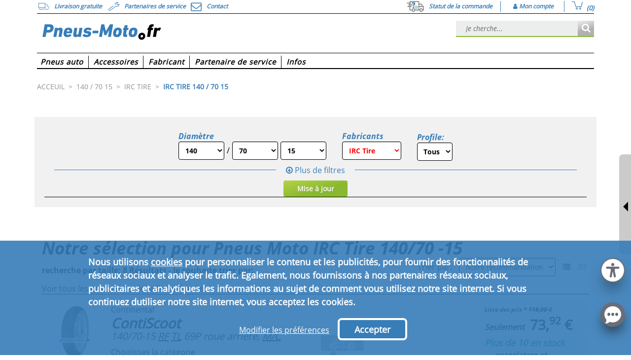

--- FILE ---
content_type: text/html;charset=utf-8
request_url: https://www.pneus-moto.fr/rshop/Pneus-Moto/140-70--15/brand/IRC+Tire
body_size: 29797
content:
<!DOCTYPE html>
<html lang="fr-FR">
    <head>
    	<meta charset="utf-8">
        <title>
            Notre sélection pour Pneus Moto IRC Tire 140/70 -15 - pneus-moto.fr</title>
	<link rel="canonical" href="https://www.pneus-moto.fr/rshop/Pneus-Moto/140-70--15/brand/IRC+Tire" />
                <link rel="alternate" href="https://www.pneus-moto.fr/rshop/Pneus-Moto/140-70--15/brand/IRC+Tire" hreflang="fr-FR" />
<meta name="HandheldFriendly" content="True" />
                    <meta name="MobileOptimized" content="320" />
                    <meta name="viewport" content="width=device-width, initial-scale=1, minimum-scale=1, maximum-scale=5" />
                    <meta name="format-detection" content="telephone=no" />
                    <meta name="robots" content="index, follow"/>
        <meta name="keywords" content="pneus, pneus automobiles, jantes, roues complètes, accessoires automobiles, informations sur les pneus, prix des pneus, pneus à meilleurs prix, test des pneus, commerce de pneus, concessionnaire de pneus, sélection pneus, commerce spécialisé, spécialiste, montage, ateliers de service, Allemagne, à l'échelle fédérale, Suisse, Autriche, clients, pneus hiver, pneus été, pneus toute saison, pneus camion, roues, pneus de marque, voitures, sous-traitant d'automobiles, automobiliste, voitures de tourisme, camionnettes, à un prix favorable, consultation, résultats de test, partenaire de service, centre de service, garages, concessionnaires automobiles, Hanovre, grossiste pneus, discount spécialiste du pneu, types de pneus, tailles de pneus, Star Performer, leader sur le marché, droit de retour, frais de transport, tout inclus, instructions de montage, tarif réduit pour la presse, nouveaux pneus, marques maison, fabricant de marque, certificats de régularité, automobiles, tailles de pneus, cartes grises, presse à monter les pneus, sécurité, ADAC, presse, mobilité, caoutchouc, transport, presse, fabricant d'automobiles">
        <meta name="description" content="pneus moto à des prix etrêmement favorables. Nous vous proposons une sélection de pneus intéressante et unique! Des prix imbattables, livraisons en franchise en Allemagne, un service de montage à prix avantageux presque partout en Allemagne, commande simple, déroulement de paiement flexible, une vaste sélection">

        <link rel="icon" href="https://static.delti.com/static/desktop/theme-moto/images/favicon.ico" type="image/x-icon" />


        <link rel="preload" type="text/css" media="all" href="/assets/desktop/theme-moto/css/combined.min.css?v=06bf7ba8bcb7"  as="style" onload="this.rel='stylesheet'"/>
            <noscript>
                <link rel="stylesheet" type="text/css" media="all" href="/assets/desktop/theme-moto/css/combined.min.css?v=06bf7ba8bcb7">
            </noscript>
        <link rel="stylesheet" type="text/css" href="/assets/desktop/theme-lite/css/after-combined.min.css?v=3b1d6a806bdf" media="print" onload="this.media='all'">
    <link rel="preload" type="text/css" media="print" href="/assets/desktop/common/css/main-print.css?v=1" as="style" />

<!--[if IE 8]> <link type="text/css" rel="stylesheet" href="/assets/desktop/common/css/ie_8.css" media="screen, projection" /> <![endif]-->
<!--[if IE 7]> <link type="text/css" rel="stylesheet" href="/assets/desktop/common/css/ie_7.css" media="screen, projection" /> <![endif]-->

<!--[if IE 8]> <link type="text/css" rel="stylesheet" href="/assets/desktop/theme-moto/css/ie_8.css" media="screen, projection" /> <![endif]-->
<!--[if IE 7]> <link type="text/css" rel="stylesheet" href="/assets/desktop/theme-moto/css/ie_7.css" media="screen, projection" /> <![endif]-->

<link rel="stylesheet" type="text/css" href="/custom.css">

<link href="/assets/desktop/common/js/jquery-3.5.1.min.js?v=5.18.22" rel="preload" as="script">
<script src="/assets/desktop/common/js/jquery-3.5.1.min.js?v=5.18.22"></script>

<!-- Global site tag (gtag.js) - Google Analytics -->
    <script async src="https://www.googletagmanager.com/gtag/js?id=UA-115985275-1"></script>
    <script>
        window.dataLayer = window.dataLayer || [];
        function gtag() {
            dataLayer.push(arguments);
        }
        gtag('js', new Date());
        gtag('config', 'UA-115985275-1',  { 'anonymize_ip': true });
    </script>
<script>
        let url = "/rshop/Pneus-Moto/140-70--15/brand/IRC+Tire";
        if (typeof url === 'string' && url.length === 0) {
            url = window.location.pathname + window.location.search;
        }

        let pageId = url;
        if (url.includes("cart") || url.includes("checkout")) {
            pageId = "";
        }

        window.pageData = window.pageData || {};
        window.pageData.siteCurrency = 'EUR';
        window.pageData.languageTag = 'fr-FR';

        window.dataLayer360 = window.dataLayer360 || [];
        window.dataLayer360.push({
            event: "Page Meta",
            original_url: window.location.href,
            page_id: pageId,
            client_id: getClientID(),
            page_name: "SERP:" + url,
            
                page_type: "SERP",
            
                search_results: "0",
            
                page_sub_type: "Motorcycle Tyres",
            
                page_sub_type4: "140/70 -15",
            
            environment: "PRODUCTION",
            country: "FR",
            shop_name: "MD"
        });
        

        if (url.includes("cart")) {
            window.dataLayer360.push({
                event: "ECCproductImpression",
                ecommerce: {
                    currencyCode: "EUR",
                    impressions: ga360ProductsFromOrder()
                }
            });
        }

        
                    var pageNumber = 1;
                
                    var pageSize = 28;
                
                productImpressions();
            

            function ga360ProductDetailsClick(productCode) {
                
                        var list = "SERP";
                    
                dataLayer360.push({
                    event: "EECproductClick",
                    ecommerce: {
                        currencyCode: "EUR",
                        click: {
                            actionField: { list: list },
                            products: ga360GetProductData(productCode)
                        }
                    }
                });
            }

            function ga360ProductDetailsViewForOils(products) {
                dataLayer360.push({
                    event: "EECproductDetailView",
                    ecommerce: {
                        currencyCode: "EUR",
                        detail: {
                            actionField: {
                                list: "products-list"
                            },
                            products: products
                        }
                    }
                });
            }

            function ga360ProductDetailsView(productCode) {
                dataLayer360.push({
                    event: "EECproductDetailView",
                    ecommerce: {
                        currencyCode: "EUR",
                        detail: {
                            actionField: {
                                list: "products-list"
                            },
                            products: ga360GetProductData(productCode)
                        }
                    }
                });
            }

            function productImpressions() {
                var impressions = [{"id":"R-391457","products":[{"mpn":"02200810000","dimension65":false,"dimension64":"R-391457","dimension67":"P: jusqu'à 150 km / h","ean":"4019238010930","dimension61":4.35,"dimension60":"Motorcycle Tyre","feedId":"mdfr_202601192239","price":"73.92","dimension63":48,"dimension62":"Limited stock","name":"Continental ContiScoot","variant":"140/70-15 RF TL 69P roue arrière, M/C","id":"R-391457","category":"TyreProduct","brand":"Continental"}]},{"id":"R-396034","products":[{"mpn":"70000671","dimension65":false,"dimension64":"R-396034","dimension67":"P: jusqu'à 150 km / h","ean":"3831126102401","dimension61":4.4,"dimension60":"Motorcycle Tyre","feedId":"mdfr_202601191620","price":"76.96","dimension63":48,"dimension62":"Limited stock","name":"Mitas Touring Force-SC","variant":"140/70-15 RF TL 69P roue arrière","id":"R-396034","category":"TyreProduct","brand":"Mitas"}]},{"id":"R-472150","products":[{"dimension65":false,"dimension64":"R-472150","dimension67":"P: jusqu'à 150 km / h","ean":"4713224171185","dimension61":4.41,"dimension60":"Motorcycle Tyre","feedId":"mdfr_202601210130","price":"77.05","dimension63":48,"dimension62":"Limited stock","name":"Duro DM1092","variant":"140/70-15 TL 69P","id":"R-472150","category":"TyreProduct","brand":"Duro"}]},{"id":"R-236493","products":[{"mpn":"630977","dimension65":false,"dimension64":"R-236493","dimension67":"S: jusqu'à 180 km / h","ean":"3188649816682","dimension61":4.41,"dimension60":"Motorcycle Tyre","feedId":"mdfr_202601201538","price":"91.55","dimension63":48,"dimension62":"Limited stock","name":"Dunlop ScootSmart","variant":"140/70-15 TL 69S roue arrière, M/C","id":"R-236493","category":"TyreProduct","brand":"Dunlop"}]},{"id":"R-418852","products":[{"mpn":"997521","dimension65":false,"dimension64":"R-418852","dimension67":"S: jusqu'à 180 km / h","ean":"3528709975216","dimension61":4.66,"dimension60":"Motorcycle Tyre","feedId":"mdfr_202601191620","price":"91.91","dimension63":48,"dimension62":"In stock","name":"Michelin City Grip 2","variant":"140/70-15 RF TL 69S roue arrière, M/C","id":"R-418852","category":"TyreProduct","brand":"Michelin"}]},{"id":"R-441777","products":[{"mpn":"3841200","dimension65":false,"dimension64":"R-441777","dimension67":"P: jusqu'à 150 km / h","ean":"8019227384123","dimension61":4.25,"dimension60":"Motorcycle Tyre","feedId":"mdfr_202601191620","price":"94.90","dimension63":48,"dimension62":"Limited stock","name":"Pirelli Sport Demon","variant":"140/70-15 RF TL 69P roue arrière, M/C","id":"R-441777","category":"TyreProduct","brand":"Pirelli"}]},{"id":"R-451452","products":[{"mpn":"6332","dimension65":false,"dimension64":"R-451452","dimension67":"S: jusqu'à 180 km / h","ean":"8681212863328","dimension61":3.87,"dimension60":"Motorcycle Tyre","feedId":"mdfr_202601210638","price":"100.63","dimension63":48,"dimension62":"Limited stock","name":"Anlas Tournee","variant":"140/70-15 TL 69S","id":"R-451452","category":"TyreProduct","brand":"Anlas"}]},{"id":"R-443527","products":[{"mpn":"6389","dimension65":false,"dimension64":"R-443527","dimension67":"S: jusqu'à 180 km / h","ean":"8681212863892","dimension61":4.26,"dimension60":"Motorcycle Tyre","feedId":"mdfr_202601210130","price":"123.02","dimension63":48,"dimension62":"Limited stock","name":"Anlas SC-500 Wintergrip 2","variant":"140/70-15 TL 69S Marquage M+S","id":"R-443527","category":"TyreProduct","dimension69":"M+S marking","brand":"Anlas"}]}];
                var products = [];

                for (var i = 0; i < impressions.length; i++) {
                    var impressionProducts = impressions[i].products;
                    for (var j = 0; j < impressionProducts.length; j++) {
                        products.push(impressionProducts[j]);
                    }
                }

                for (var i = 0; i < products.length; i++) {
                    var position = (pageNumber - 1) * pageSize + i + 1;
                    products[i]["position"] = position;
                    
                            products[i]["list"] = "SERP";
                        

                }
                dataLayer360.push({
                    event: "EECproductImpression",
                    ecommerce: {
                        currencyCode: "EUR",
                        impressions: products
                    }
                });
            }

            function ga360AddToCartClick(productCode, quantity) {
                var products = ga360GetProductData(productCode);
                if (quantity != null) {
                    for (var i = 0; i < products.length; i++) {
                        products[i].quantity = quantity;
                    }
                }
                dataLayer360.push({
                    event: "EECaddToCart",
                    ecommerce:{
                        currencyCode: "EUR",
                        add:{
                            products: products
                        }
                    }
                });
            }

            function ga360GetProductData(productCode) {
                var products = [{"id":"R-391457","products":[{"mpn":"02200810000","dimension65":false,"dimension64":"R-391457","dimension67":"P: jusqu'à 150 km / h","ean":"4019238010930","dimension61":4.35,"dimension60":"Motorcycle Tyre","feedId":"mdfr_202601192239","price":"73.92","dimension63":48,"dimension62":"Limited stock","name":"Continental ContiScoot","variant":"140/70-15 RF TL 69P roue arrière, M/C","id":"R-391457","category":"TyreProduct","brand":"Continental"}]},{"id":"R-396034","products":[{"mpn":"70000671","dimension65":false,"dimension64":"R-396034","dimension67":"P: jusqu'à 150 km / h","ean":"3831126102401","dimension61":4.4,"dimension60":"Motorcycle Tyre","feedId":"mdfr_202601191620","price":"76.96","dimension63":48,"dimension62":"Limited stock","name":"Mitas Touring Force-SC","variant":"140/70-15 RF TL 69P roue arrière","id":"R-396034","category":"TyreProduct","brand":"Mitas"}]},{"id":"R-472150","products":[{"dimension65":false,"dimension64":"R-472150","dimension67":"P: jusqu'à 150 km / h","ean":"4713224171185","dimension61":4.41,"dimension60":"Motorcycle Tyre","feedId":"mdfr_202601210130","price":"77.05","dimension63":48,"dimension62":"Limited stock","name":"Duro DM1092","variant":"140/70-15 TL 69P","id":"R-472150","category":"TyreProduct","brand":"Duro"}]},{"id":"R-236493","products":[{"mpn":"630977","dimension65":false,"dimension64":"R-236493","dimension67":"S: jusqu'à 180 km / h","ean":"3188649816682","dimension61":4.41,"dimension60":"Motorcycle Tyre","feedId":"mdfr_202601201538","price":"91.55","dimension63":48,"dimension62":"Limited stock","name":"Dunlop ScootSmart","variant":"140/70-15 TL 69S roue arrière, M/C","id":"R-236493","category":"TyreProduct","brand":"Dunlop"}]},{"id":"R-418852","products":[{"mpn":"997521","dimension65":false,"dimension64":"R-418852","dimension67":"S: jusqu'à 180 km / h","ean":"3528709975216","dimension61":4.66,"dimension60":"Motorcycle Tyre","feedId":"mdfr_202601191620","price":"91.91","dimension63":48,"dimension62":"In stock","name":"Michelin City Grip 2","variant":"140/70-15 RF TL 69S roue arrière, M/C","id":"R-418852","category":"TyreProduct","brand":"Michelin"}]},{"id":"R-441777","products":[{"mpn":"3841200","dimension65":false,"dimension64":"R-441777","dimension67":"P: jusqu'à 150 km / h","ean":"8019227384123","dimension61":4.25,"dimension60":"Motorcycle Tyre","feedId":"mdfr_202601191620","price":"94.90","dimension63":48,"dimension62":"Limited stock","name":"Pirelli Sport Demon","variant":"140/70-15 RF TL 69P roue arrière, M/C","id":"R-441777","category":"TyreProduct","brand":"Pirelli"}]},{"id":"R-451452","products":[{"mpn":"6332","dimension65":false,"dimension64":"R-451452","dimension67":"S: jusqu'à 180 km / h","ean":"8681212863328","dimension61":3.87,"dimension60":"Motorcycle Tyre","feedId":"mdfr_202601210638","price":"100.63","dimension63":48,"dimension62":"Limited stock","name":"Anlas Tournee","variant":"140/70-15 TL 69S","id":"R-451452","category":"TyreProduct","brand":"Anlas"}]},{"id":"R-443527","products":[{"mpn":"6389","dimension65":false,"dimension64":"R-443527","dimension67":"S: jusqu'à 180 km / h","ean":"8681212863892","dimension61":4.26,"dimension60":"Motorcycle Tyre","feedId":"mdfr_202601210130","price":"123.02","dimension63":48,"dimension62":"Limited stock","name":"Anlas SC-500 Wintergrip 2","variant":"140/70-15 TL 69S Marquage M+S","id":"R-443527","category":"TyreProduct","dimension69":"M+S marking","brand":"Anlas"}]}];
                    for (var i = 0; i < products.length; i++) {
                        if (products[i].id == productCode) {
                            for (var j = 0; j < products[i].products.length; j++) {
                                
                                var position = (pageNumber - 1) * pageSize + i + 1;
                                products[i].products[j]["position"] = position;
                            }

                        return products[i].products;
                       }
                   }
                return '';
            }
        

        function ga360ProductsFromOrder() {
            
                    var orderItems=[];
                
            var productsFromOrder = [];
            for (var i = 0; i < orderItems.length; i++) {
                var itemProducts = orderItems[i].products;
                    for (var j = 0; j < itemProducts.length; j++) {
                    var itemProduct = itemProducts[j];
                    itemProduct["quantity"] = orderItems[i].quantity;
                        productsFromOrder.push(itemProduct);
                    }
            }
            return productsFromOrder;
        }

        function ga360ProductRemoveFromCartClick(productIndex) {
            
                    var cartEntries=[];
                
            window.dataLayer360.push({
                event: "EECremoveFromCart",
                ecommerce: {
                    currencyCode: "EUR",
                    remove: {
                        products:cartEntries[productIndex].products
                    }
                }
            });
        }

        function ga360TrackPromotionImpression(promotionId, promotionPosition, creative) {
            window.dataLayer360.push({
                event: "EECpromotionImpression",
                ecommerce: {
                    promoView: {
                        promotions: [
                            {
                                id: promotionId,
                                name: promotionId,
                                position: promotionPosition,
                                creative: creative
                            }
                        ]
                    }
                }
            });
        }

        function ga360TrackPromotionClick(promotionId, promotionPosition, creative) {
            window.dataLayer360.push({
                event: "EECpromotionClick",
                ecommerce: {
                    promoClick: {
                        promotions: [
                            {
                                id: promotionId,
                                name: promotionId,
                                position: promotionPosition,
                                creative: creative
                            }
                        ]
                    }
                }
            });
        }

        function getClientID() {
            var match = document.cookie.match('(?:^|;)\\s*_ga=([^;]*)'),
            raw = match ? decodeURIComponent(match[1]) : null;
            if (raw) {
                match = raw.match(/(\d+\.\d+)$/)
            }
            return (match) ? match.input : "";
        }

        function topNavigationEvent(nav_label) {
    window.dataLayer360.push({
        event: 'gaEvent',
        event_name: 'navigation',
        navigation: {
            navigation_type: 'top',
            navigation_item: nav_label,
            event_category: 'navigation',
            event_action: 'top',
            event_label: nav_label
        }
    });
}

function mainNavigationEvent(nav_label) {
    window.dataLayer360.push({
        event: 'gaEvent',
        event_name: 'navigation',
        navigation: {
            navigation_type: 'main',
            navigation_item: nav_label,
            event_category: 'navigation',
            event_action: 'main',
            event_label: nav_label
        }
    });
}

function footerNavigationBottomEvent(nav_label) {
    window.dataLayer360.push({
        event: 'gaEvent',
        event_name: 'navigation',
        navigation: {
            navigation_type: 'bottom',
            navigation_item: nav_label,
            event_category: 'navigation',
            event_action: 'bottom',
            event_label: nav_label
        }
    });
}

function footerNavigationEvent(nav_label) {
    window.dataLayer360.push({
        event: 'gaEvent',
        event_name: 'navigation',
        navigation: {
            navigation_type: 'footer',
            navigation_item: nav_label,
            event_category: 'navigation',
            event_action: 'footer',
            event_label: nav_label
        }
    });
}

function searchMaskTyresEvent(parameters) {

    const searchMask = 'tyres search';

    var searchMaskEvent = {
        event: 'gaEvent',
        event_name: 'search_mask_tyres',
        search_mask_tyres: {
            search_mask: searchMask,
            event_category: 'search mask',
            event_action: searchMask
        }
    };

    Object.assign(searchMaskEvent.search_mask_tyres, parameters);
    window.dataLayer360.push(searchMaskEvent);

}


function searchMaskCarsEvent(parameters) {

    const searchMask = 'cars search';

    const searchMaskEvent = {
        event: 'gaEvent',
        event_name: 'search_mask_cars',
        search_mask_cars: {
            search_mask: searchMask,
            event_category: 'search mask',
            event_action: searchMask
        }
    };

    Object.assign(searchMaskEvent.search_mask_cars, parameters);
    window.dataLayer360.push(searchMaskEvent);
}

function searchMaskRimsEvent(parameters) {

    const searchMask = 'rims search';

    const searchMaskEvent = {
        event: 'gaEvent',
        event_name: 'search_mask_rims',
        search_mask_rims: {
            search_mask: searchMask,
            event_category: 'search mask',
            event_action: searchMask
        }
    };

    Object.assign(searchMaskEvent.search_mask_rims, parameters);
    window.dataLayer360.push(searchMaskEvent);
}

function searchMaskCWEvent(parameters) {

    const searchMask = 'cw search';

    const searchMaskEvent = {
        event: 'gaEvent',
        event_name: 'search_mask_cw',
        search_mask_cw: {
            search_mask: searchMask,
            event_category: 'search mask',
            event_action: searchMask,
        }
    };

    Object.assign(searchMaskEvent.search_mask_cw, parameters);
    window.dataLayer360.push(searchMaskEvent);
}

function searchMaskConsultantEvent(parameters) {
    if(!window['dataLayer360']) {
        return;
    }
    const eventAction = 'consultant search';

    const searchMaskEvent = {
        event: 'gaEvent',
        event_name: 'search_mask_consultant',
        search_mask_consultant: {
            search_mask: eventAction,
            event_category: 'search mask',
            event_action: eventAction
        }
    };

    Object.assign(searchMaskEvent.search_mask_consultant, parameters);
    window.dataLayer360.push(searchMaskEvent);
}

function liveChatOpenFunction() {
    dataLayer360.push({
        event: 'gaEvent',
        event_name: 'live_chat_open',
        live_chat_open: {
            event_category: 'live chat',
            event_action: 'open'
        }
    });
}

function liveChatStartFunction() {
    dataLayer360.push({
        event: 'gaEvent',
        event_name: 'live_chat_start',
        live_chat_start: {
            event_category: 'live chat',
            event_action: 'start'
        }
    });
}

function liveChatCloseFunction() {
    dataLayer360.push({
        event: 'gaEvent',
        event_name: 'live_chat_close',
        live_chat_close: {
            event_category: 'live chat',
            event_action: 'close'
        }
    });
}

function getTyreSeasonTypeValue(season) {

    if (season == "so") {
        return "summer tyres";
    } else if (season == "wi") {
        return "winter tyres";
    } else if (season == "gan") {
        return "all-season tyres";
    } else if (season == "spikes") {
        return "spikes tyres";
    } else {
        return "all";
    }
}

function getSpeedIndexValue(speedIndexSelected) {

    if (speedIndexSelected == "a5") {
        return "A5: Approved up to 25 km/h";
    } else if (speedIndexSelected == "a6") {
        return "A6: Approved up to 30 km/h";
    } else if (speedIndexSelected == "a8") {
        return "A8: Approved up to 40 km/h";
    } else if (speedIndexSelected == "b") {
        return "B: Approved up to 50 km/h";
    } else if (speedIndexSelected == "d") {
        return "D: Approved up to 65 km/h";
    } else if (speedIndexSelected == "g") {
        return "G: Approved up to 90 km/h";
    } else if (speedIndexSelected == "k") {
        return "K: Approved up to 110 km/h";
    } else if (speedIndexSelected == "l") {
        return "L: Approved up to 120 km/h";
    } else if (speedIndexSelected == "m") {
        return "M: Approved up to 130 km/h";
    } else if (speedIndexSelected == "n") {
        return "N: Approved up to 140 km/h";
    } else if (speedIndexSelected == "q") {
        return "Q: Approved up to 160 km/h";
    } else if (speedIndexSelected == "r") {
        return "R: Approved up to 170 km/h";
    } else if (speedIndexSelected == "s") {
        return "S: Approved up to 180 km/h";
    } else if (speedIndexSelected == "t") {
        return "T: Approved up to 190 km/h";
    } else if (speedIndexSelected == "h") {
        return "H: Approved up to 210 km/h"
    } else if (speedIndexSelected == "v") {
        return "V: Approved up to 240 km/h";
    } else if (speedIndexSelected == "zr") {
        return "ZR: Approved over 241 km/h";
    } else if (speedIndexSelected == "w") {
        return "W: Approved up to 270 km/h";
    } else if (speedIndexSelected == "y") {
        return "Y: Approved up to 300 km/h";
    } else if (speedIndexSelected == "(y)") {
        return "(Y): Approved over 301 km/h";
    } else if (speedIndexSelected == "zr,w,y") {
        return "ZR,W,Y: Approved over 240 km/h";
    } else {
        return "all";
    }
}


        $(document).ready(function () {
            $(".widget-service-partners").click(function() {
    var nav_label = $(this).find("span").html();
    topNavigationEvent(nav_label);
});

$(".contact-action-top").click(function() {
    var nav_label = $(this).find("span").html();
    topNavigationEvent(nav_label);
});

$(".call-back-container").click(function() {
    var nav_label = $(this).find(".call-back-icon").html().trim();
    topNavigationEvent(nav_label);
});

$(".check-order-status-link").click(function() {
    var nav_label = $(this).find("span").html();
    topNavigationEvent(nav_label);
});

$(".delti_my_orders_header_link").click(function() {
    var nav_label = $(this).find("span").html();
    topNavigationEvent(nav_label);
});

$(".cart-summary-view").click(function() {
    topNavigationEvent("cart");
});

$(".header-logo a").click(function() {
    topNavigationEvent("logo");
});

$(".top-navigation-list__item").click(function() {
    var nav_label = $(this).find("a").first().text().trim();
    mainNavigationEvent(nav_label);
});

$(".top-navigation-sublist-container a").click(function() {
    var event_label = $(this).closest(".top-navigation-list__item").find("span").first().text();
    var nav_item = $(this).find("span").last().html();
    var nav_label = event_label + ' | ' + nav_item;
    mainNavigationEvent(nav_label);
});

$(".social_media li a").click(function() {
    var href = $(this).attr("href");
    if(href.includes("facebook")) {
        footerNavigationEvent("facebook");
    }
    else if(href.includes("instagram")) {
        footerNavigationEvent("instagram");
    }
    else if(href.includes("twitter")) {
        footerNavigationEvent("twitter");
    }
    else if(href.includes("youtube")) {
        footerNavigationEvent("youtube");
    }
});

$(".footer-simple-links-column-container a").click(function() {
    var menuHeader = $(this).closest(".footer-simple-links-column-container").find("p").text().trim();
    var menuItem = $(this).text().trim();
    var navigationItem = menuHeader + " - " + menuItem;
    footerNavigationBottomEvent(navigationItem);
});
    $(".tyre-search-form, .searchBannerTopLeft #searchForm").submit(function() {
        const searchType = 'advanced search';
        if ($("#speedRating option:selected").val() !== undefined) {
            var speedIndexSelected = $("#speedRating option:selected").val().toLowerCase();
        }
        var speedIndex = getSpeedIndexValue(speedIndexSelected);

        var parameters = {
            search_type: searchType,
            tyre_size: $("#width option:selected").val() + "|" + $("#profile option:selected").val() + "| R" + $("#size option:selected").val(),
            tyre_size_width: $("#width option:selected").val(),
            tyre_size_height: $("#profile option:selected").val(),
            tyre_size_diameter: "R" + $("#size option:selected").val(),
            tyre_speed_index: speedIndex,
            event_label: searchType
        };
        searchMaskTyresEvent(parameters);
    });


$(document).on("click", "img.rctw-widget-open-launcher, img.rctw-multiple-widget-open-launcher", function () {
    liveChatOpenFunction();
});

$(document).on("click", "img.rctw-widget-close-launcher ,img.rctw-multiple-widget-close-launcher, .rctw-close", function () {
    liveChatCloseFunction();
});


$(".sp-search-form-container form").submit(function() {
window.dataLayer360.push({
  event: 'gaEvent',
  event_name: 'service_partner',
  service_partner : {
      event_category: 'service partner',
      event_action: 'submit'
      }
});
});


function extractMaxScrollValue() {
    let maxScrollValue = 0;

    window.dataLayer360.forEach((item) => {
        if('event_name' in item && item['event_name'] == 'scroll') {
            const itemScrollValue = +(item['scroll']['scroll_depth'].replace('%',''));
            if(itemScrollValue > maxScrollValue) maxScrollValue = itemScrollValue;
        }
    });
    return maxScrollValue;
}

var previousScroll = $(window).scrollTop();
var previousScrollDepth = 0;
$(window).scroll(function() {
    var scroll = $(window).scrollTop();
    var scrollLength = Math.abs(scroll - previousScroll);
    var stepLength = $(window).height() / 10;

    if(scrollLength > stepLength && previousScrollDepth !== (Math.round(scroll / ($(document).height() - $(window).height()) * 10) * 10)) {
        var scrollDepth = Math.round(scroll / ($(document).height() - $(window).height()) * 10) * 10;
        previousScrollDepth = scrollDepth;
        previousScroll = scroll;

        if(scrollDepth > extractMaxScrollValue()) {
            window.dataLayer360.push({
                event: 'gaEvent',
                event_name: 'scroll',
                scroll: {
                    scroll_depth: scrollDepth + '%',
                    event_category: 'scroll',
                    event_action: scrollDepth + '%'
                }
            });
        }
    }
});


$("#quickNewsletterForm form").submit(function() {
window.dataLayer360.push({
  event: 'gaEvent',
  event_name: 'newsletter',
  newsletter: {
      newsletter_subscriber: 'newsletter subscriber',
      event_category: 'account',
      event_action: 'newsletter',
      event_label: 'success'
      }
});
});

$(".check-order-status-form-container form").submit(function() {
window.dataLayer360.push({
  event: 'gaEvent',
  event_name: 'order_status',
  order_status: {
      event_category: 'account',
      event_action: 'order status',
      event_label: 'success'
      }
});
});

        });
    </script>

    <script>(function(w,d,s,l,i){w[l]=w[l]||[];w[l].push({'gtm.start':
        new Date().getTime(),event:'gtm.js'});var f=d.getElementsByTagName(s)[0],
        j=d.createElement(s),dl=l!='dataLayer'?'&l='+l:'';j.async=true;j.src=
        'https://www.googletagmanager.com/gtm.js?id='+i+dl;f.parentNode.insertBefore(j,f);
        })(window,document,'script','dataLayer360','GTM-MDRVKGG');
    </script>

<script>
        var SelectCountryCode =( function($){
            function initSelectCountryCode() {
                $(".countryCodeSelect").each( function() {
                    var phoneInput = $(this);
                    var inputName = phoneInput.attr("name");
                    var inputValue = phoneInput.val();
                    if(inputValue && inputValue.startsWith("00")) {
                        phoneInput.val("+" + inputValue.substring(2));
                    }
                    phoneInput.attr("name", inputName + "-copy");
                    phoneInput.intlTelInput({
                        separateDialCode: true,
                        initialCountry: "FR",
                        onlyCountries: ["DE","AT","CH","FR","IT","ES","PT","BE","NL","DK","SE","NO","FI","UK","IE","IS","PL","BA","BG","CZ","EE","GR","HR","HU","LT","LV","MD","RO","RS","SI","SK","TR","UA"],
                        formatOnDisplay: false
                    });
                    phoneInput.after('<input type="hidden" name="' + inputName + '">');
                    updateHiddenInput();
                    phoneInput.on("change countrychange", function() {
                        updateHiddenInput()
                    })

                    function updateHiddenInput() {
                        var hiddenInput = $("input[name='" + inputName + "']");
                        var phoneInputSubmit;
                        if (phoneInput.val()) {
                            phoneInputSubmit = $('.iti__selected-dial-code').first().text().replace("+", "00") + phoneInput.val();
                        }
                        else {
                            phoneInputSubmit = "";
                        }
                        hiddenInput.val(phoneInputSubmit);
                    }

                });
            }
            return {
                initSelectCountryCode: initSelectCountryCode
            }
        }
        )(jQuery);

        $(document).ready( function() {
            SelectCountryCode.initSelectCountryCode();
            $('#invoiceAddress\\.phone, #differentAddress\\.phone').attr('placeholder', '').on('input', function () {
                $(this).attr('placeholder', '');
            });
        });

    </script>
<script>
	/*<![CDATA[*/
	
	var ACC = { config: {} };
		ACC.config.contextPath = "";
        ACC.config.language = "fr_FR_MD";
		ACC.config.commonResourcePath = "/assets/desktop/common";
		ACC.config.themeResourcePath = "/assets/desktop/theme-moto";
		ACC.config.siteResourcePath = "/assets/desktop/site-mdfr";
		ACC.config.rootPath = "/assets/desktop/";	
		ACC.config.siteUid = "mdfr";
		
		ACC.autocompleteUrl = '/search/autocomplete';
        ACC.adviceSpeedIndex = 'Indice de vitesse';
        ACC.adviceSearchLink = 'Rechercher des pneus';
        ACC.adviceSearchLink = 'Rechercher des pneus';
        ACC.adviceTiresFor = 'Pneus pour';
        ACC.optionAll = 'Tous';
        ACC.optionAllSizes = '';

        ACC.searchResultsNumberProvide = 'Votre recherche va fournir';
        ACC.searchResultsNumberResults = 'résultats';
        ACC.searchResultsNumberFront = 'Your front tyre search will provide';
        ACC.searchResultsNumberRear = 'Your rear tyre search will provide';
        ACC.searchResultsNumberNoResults = "0 résultats pour ces critères de recherche";
        ACC.suggestSearchByCar = "In case you don\'\'t know what product to select you may {1} search by car {2}.";

        ACC.speedIndexA1 = 'A1: jusqu`à 5 km\/h';
        ACC.speedIndexA2 = 'A2: jusqu`à 10 km\/h';
        ACC.speedIndexA3 = 'A3: jusqu`à 15 km\/h';
        ACC.speedIndexA4 = 'A4: jusqu`à 20 km\/h';
        ACC.speedIndexA5 = 'A5: jusqu`à 25 km\/h';
        ACC.speedIndexA6 = 'A6: jusqu`à 30 km\/h';
        ACC.speedIndexA7 = 'A7: jusqu`à 35 km\/h';
        ACC.speedIndexA8 = 'A8: jusqu`à 40 km\/h';
        ACC.speedIndexB = 'B: jusqu`à 50 km\/h';
        ACC.speedIndexC = 'C: jusqu`à 60 km\/h';
        ACC.speedIndexD = 'D: jusqu`à 65 km\/h';
        ACC.speedIndexE = 'E: jusqu`à 70 km\/h';
        ACC.speedIndexF = 'F: jusqu`à 80 km\/h';
        ACC.speedIndexG = 'G: jusqu`à 90 km\/h';
        ACC.speedIndexJ = 'J: jusqu`à 100 km\/h';
        ACC.speedIndexK = 'K: jusqu`à 110 km\/h';
        ACC.speedIndexL = 'L: jusqu`à 120 km\/h';
        ACC.speedIndexM = 'M: jusqu`à 130 km\/h';
        ACC.speedIndexN = 'N: jusqu`à 140 km\/h';
        ACC.speedIndexParN = '(N)';
        ACC.speedIndexP = 'P: jusqu`à 150 km\/h';
        ACC.speedIndexQ = 'Q: jusqu`à 160 km\/h';
        ACC.speedIndexR = 'R: jusqu`à 170 km\/h';
        ACC.speedIndexS = 'S: jusqu`à 180 km\/h';
        ACC.speedIndexSR = 'SR: jusqu`à 180 km\/h';
        ACC.speedIndexT = 'T: jusqu`à 190 km\/h';
        ACC.speedIndexU = 'U: jusqu`à 200 km\/h';
        ACC.speedIndexH = 'H: jusqu`à 210 km\/h';
        ACC.speedIndexHR = 'HR: jusqu`à 210 km\/h';
        ACC.speedIndexParH = '(H)';
        ACC.speedIndexVR = 'VR: jusqu`à 210 km\/h';
        ACC.speedIndexV = 'V: jusqu`à 240 km\/h';
        ACC.speedIndexParV = '(V): plus de 240 km\/h';
        ACC.speedIndexZ = 'Z: plus de 240 km\/h';
        ACC.speedIndexZR = 'ZR: plus de 240 km\/h';
        ACC.speedIndexParZR = '(ZR)';
        ACC.speedIndexW = 'W: jusqu`à 270 km\/h';
        ACC.speedIndexParW = '(W): plus de 270 km\/h';
        ACC.speedIndexY = 'Y: jusqu`à 300 km\/h';
        ACC.speedIndexParY = '(Y): plus de 300 km\/h';
        ACC.speedIndexZRWY = 'ZR,W,Y: plus de 240 km\/h';
        ACC.wishlistAddItem = 'Mis sur la liste de surveillance';
        ACC.wishlistRemoveItem = 'Article sur la liste de surveillance';

    	ACC.seasonSo = 'Pneus d\'été';
    	ACC.seasonWi = 'Pneus d\'hiver';
    	ACC.seasonGan = 'Pneus toutes saisons';

		ACC.urgencyOrdersCount = 'Populaire ! Commandé {0} fois durant les dernières 24 heures';
		ACC.urgencyLatestOrderHours = 'heure';
		ACC.urgencyLatestOrderMinutes = 'minutes';
		ACC.urgencyLatestOrderSeconds = 'secondes';
		ACC.urgencyLatestOrder = 'Dernière commande il y a {0} {1}';
		ACC.urgencyVisitorsCount = '{0} visiteurs sont en train de consulter ce produit';
		ACC.urgencyJustBought = 'Forte demande aujourd\'hui !';

		ACC.rimPreferredConfirmation = 'Nous ne pouvons comparer que trois objets à la fois. Voulez-vous remplacer le premier objet de la liste pour celui-ci ?';
		ACC.rimPreferredYes = 'Oui';
		ACC.rimPreferredNo = 'Non';
		ACC.rimPreferredAddedProducts = 'produits sélectionnés pour la comparaison';

		ACC.passwordChecker = {};
		ACC.passwordChecker.shortPass = 'Le mot de passe est trop court';
		ACC.passwordChecker.weakPass = 'Mot de passe faible ; essayez de combiner des lettres et des chiffres';
		ACC.passwordChecker.mediumPass = 'Mot de passe moyen ; essayez d\'utiliser des caractères spéciaux';
		ACC.passwordChecker.strongPass = 'Strong password';
		ACC.passwordChecker.containsUsername = 'Mot de passe faible ; le mot de passe contient votre nom d\'utilisateur';

        ACC.compareProductConfirmationYes = 'Oui';
        ACC.compareProductConfirmationNo = 'Non';
        ACC.compareProductConfirmation = 'Nous ne supportons que la comparaison de trois articles. Souhaitez-vous remplacer le {0} par celui-ci ?';

		
			ACC.servicePartnersEngine = "leaflet";
		


        ACC.getParametrizedString = function (message) {
            if (message) {
                for (var i = 0; i < arguments.length; i++) {
                    message = message.replace('{' + (i - 1) + '}', arguments[i]);
                }
            } else {
                message = "Message not found";
            }

            return message;
        };



    function getStringParams(key) {
        var message = I18N_STRINGS[key];
        if (message) {
            for (var i = 1; i < arguments.length; i++) {

            }
            return message;
        } else {
            return "Message not found for key: " + key;
        }
    }


	/*]]>*/
</script>
<link href="/assets/desktop/common/js/jquery-ui-1.12.1.min.js?v=5.18.22" rel="preload" as="script">
<script type="text/javascript" src="/assets/desktop/common/js/jquery-ui-1.12.1.min.js?v=5.18.22"></script>


<script type="text/javascript">
    $.context = "";
</script>

<link href="/assets/desktop/common/js/jquery.ui.touch-punch-1.0.7.min.js?v=5.18.22" rel="preload" as="script">
<script type="text/javascript" src="/assets/desktop/common/js/jquery.ui.touch-punch-1.0.7.min.js?v=5.18.22"></script>

<link href="/assets/desktop/theme-moto/js/combined.min.js?v=2461f73d607d" rel="preload" as="script">
    <script src="/assets/desktop/theme-moto/js/combined.min.js?v=2461f73d607d"></script>
<script>//Mondo
 $(document).ready(function() {
                  let script = document.createElement("script");
                  script.id = "mondo-snippet-data";
                  script.setAttribute("crossorigin", "anonymous");
                  script.integrity = "sha512-ETNyVNm59IUu+A6ix8v4QJ1ExuGDgO5uPvuSr4HbMgKp3Kf6MrX6aA/bIOwt5/aQ9TSrKcEU3P8spJq+a+enlA==";
                  script.setAttribute("data-mdn-widget-id", "f977fe5240b95f91db40b8047a6b6144");
                  script.src="https://www.mondo.chat/widget/ms/mondo.js?hash=f977fe5240b95f91db40b8047a6b6144&version=v1.8";
                  document.body.appendChild(script);
                });

// CRMAX script
$(document).ready(function() {
                  const widgetDivContainer = document.createElement("div");
                  widgetDivContainer.id = "crmax-experiment";
                  document.body.appendChild(widgetDivContainer);
                  let script = document.createElement("script");
                  script.src="/crmax/mdfr/js/crmax-experiment.js"
                  document.body.appendChild(script);
});

</script><noscript>
            <style>
                .image-loading { display: none; }
            </style>
        </noscript>

    </head>

    <body>
<div class="first_top">
            <div id="j-shop-info" shopUrl="https://www.pneus-moto.fr" shopAbbreviation="mdfr" softwareVersion="5.18.22"
    clusterName="lyra-hetzner" nodeName="localhost"></div></div>
        <script src="/assets/desktop/common/js/reifen/rf.acc.header.js?v=5.18.22"></script>

<!-- Google Tag Manager (noscript) -->
    <noscript><iframe src="https://www.googletagmanager.com/ns.html?id=GTM-MDRVKGG"
    height="0" width="0" style="display:none;visibility:hidden"></iframe></noscript>
    <!-- End Google Tag Manager (noscript) -->
<div id="overDiv" class="moto-main"></div>
<div class="container moto-main-container main-page-header-container">
    <header>
        <div class="virtual-assistant">
        <div class="virtual-assistant__show-btn"></div>
        <a class="virtual-button-link" href="/virtual-tyre-consultant/motorbike-selection">
            <div class="virtual-assistant-content">
                <p class="assistant-title">
                    Votre moto</p>
                <div class="assistant-list">
                    <p class="assistant-list__item">
                        Fabricant :</p>
                    <p class="assistant-list__item">
                        Capacité :</p>
                    <p class="assistant-list__item">
                        Modèle :</p>
                    <p class="assistant-list__item">
                        Type :</p>
                </div>
                <p class="virtual-assistant__action">
                    Démarrer</p>
            </div>
        </a>
    </div>
<div class="delti_header_top">
            <div class="delti_news hide-on-scroll">
                <div class="content delti_header_left_links">
                    <div class="payment hidden-xs hidden-sm" data-toggle="tooltip" data-placement="bottom" title="" data-original-title="Les prix incluent la TVA et la livraison">
                    	<span class="margin-top5 widget-free-delivery home-widget-text">
                            <i class="fa fa-truck"></i>
                             <span>Livraison gratuite</span>
                    	</span>
                    </div>
                    <div class="service hidden-xs" data-toggle="tooltip" data-placement="bottom" title="Plusieurs partenaires de service">
                    	<span class="margin-top5 widget-service-partners">
                    		<a href="/servicepartners" class="home-widget-text">
                                <i class="fa fa-wrench"></i>
                                <span>Partenaires de service</span>
                            </a>
                    	</span>
                    </div>
                    <div class="contact-action-top">
                        <a class="link" href="/contact" target="_self">
                            <i class="fa fa-envelope-o"></i>
                            <span class="contact-text">Contact</span>
                        </a>
                    </div>
                    </div>
                <div class="content delti_header_right_links">
                    <div class="check-order-status header-link-container">
                             <a class="check-order-status-link" href="">
                                 <img src="https://static.delti.com/static/moto/media/Icon_MyOrder_310x175px_72dpi_002.jpg" class="check-order-icon" alt="">
                                 <span class="check-order-messages">Statut de la commande</span>
                             </a>
                         </div>
                     <div class="account header-link-container">
                        <div class="user-account">
    <div class="delti_my_orders_header_link">
                <a href="/my-account">
                    <i class="fa fa-user" aria-hidden="true"></i>
                    <span>Mon compte</span>
                </a>
            </div>
        </div></div>

                    <div class="cart-summary-view tuv_cart header-link-container cart-summary-header">
                            <span>
    <i class="fa fa-shopping-cart csm-items-total"></i>
</span>
<div class="csm-items-total-amount">
    <span class="csm-items-total">
        <span id="cartSummary-total-count">(0)</span>
        </span>
</div>

<div class="cart-summary cart-summary-pop-up-show" data-product-quantity="Quantité" data-product-remove="Retirer un article">
    <div class="cart-summary-info">
        <p>Panier d'achat</p>
    </div>

    <div class="cart-entries container">
        <div class="cart-summary-error">
                    <p>Le panier est vide</p>
                </div>
            </div>

    <div class="additional-info">
        <div class="additional-info__voucher">
            </div>
        <div class="cart-summary__delivery-cost">
            </div>
        <div class="additional-info__total-price">
            <p>Montant total</p>
            <p>0,00 €</p>
        </div>
    </div>
    <div id="goToCart">
        <a href="/cart">Panier d'achat</a>
    </div>
</div>

<div class="product-added-confirmation-dialog cart-summary-pop-up-show">
    <p class="unsuccessful to-add-not-enough-amount">Malheureusement, nous n'avons pas le montant exact dans votre panier.</p>
    <p class="unsuccessful to-add-low-inventory">En raison du faible inventaire, seule une plus petite quantité de ce produit pourrait être ajoutée à votre panier.</p>
    <p class="product-added-message">Ajouté à votre panier</p>
    <div class="addedAmount">
        <span>Montant ajouté</span>
        <span></span>
    </div>
    <div class="product-added-details"></div>
    <div class="addToCartButtons">
        <span class="continueShopping">Continuer vos achats</span>
        <a href="/cart">Commandez maintenant</a>
    </div>
</div>

</div>
                    </div>
            </div>
        </div>
        <div class="delti_header_midle">
            <div class="logo_container">
                <div class="header-logo hide-on-scroll">
                    <a href="/">
                        <img class="hidden-xs" src="https://static.delti.com/static/moto/mdfr/shop-logo/logo-13052019.png" alt="">
                        <img class="visible-xs" src="https://static.delti.com/static/moto/mdfr/shop-logo/mobile-logo-13052019.png" alt="">
                    </a>
                </div>
            </div>
            <div class="search-form-mobile-wrapper search-form-wrapper">
    <div class="search-form-component"
        >
        <div class="search-toggle">
            <i class="fa fa-fw fa-search"></i>
            <i class="fa fa-fw fa-close"></i>
        </div>

        <form id="fullTextSearchForm" name="search_form" method="get" action="/search" autocomplete="off"
        >
            <div class="search-wrapper">
                <meta itemprop="target" content="https://www.pneus-moto.fr/search-tyre?q={qq}"/>
                <input id="fullTextSearch" class="js-search-input ui-autocomplete-input" type="text" name="qq"
                       placeholder="Je cherche..." maxlength="100" required="required"
                        >
                <input id="fullTextSearchCorrected" type="hidden" name="q">
                <span id="loading-icon"></span>
                <button id="searchButton" class="search-button" type="button" disabled>
                    <i class="fa fa-search" ></i>
                </button>
            </div>
        </form>
    </div>
    <div id="searchPopup" class="search-popup-container">
        <ul id="ftr-list"></ul>
    </div>
</div>

<script id="ftr-prod-li-template" type="text/template">
    <li class="ftr-prod {{ftrProdExtraClass}}">
        <a class="ftr-prod-link" href="{{link}}">
            <span class="thumb {{iconClass}}">
                {{image}}
            </span>
            <span class="desc">
                <span>{{name}}</span>
            </span>
        </a>
    </li>
</script>

<script id="ftr-show-more-li-template" type="text/template">
    <li class="ftr-prod-show ftr-prod-show-more">
        <span>
            Plus de résultats</span>
    </li>
</script>

<script id="ftr-show-less-li-template" type="text/template">
    <li class="ftr-prod-show ftr-prod-show-less ftr-prod-hidden">
        <span>
            Moins de résultats</span>
    </li>
</script>

<script id="ftr-no-results" type="text/template">
    <span id="ftr-no-results-text">Aucune suggestion disponible</span>
</script>

<script id="ftr-all-results-template" type="text/template">
    <li class="ftr-results">
        <a class="ftr-results-link" href="/search?q={{query}}">
            <span class="ftr-results-link-chevron">
                <i class="fa fa-chevron-down" aria-hidden="true"></i>
            </span>
            <span class="ftr-results-link-name">Afficher tout</span>
        </a>
    </li>
</script><nav class="top-navigation">
    <div class="visible-xs">
       <button type="button" class="navbarButton navbar-toggle collapsed" data-toggle="collapse" data-target="#navbar-collapse-1">
                <span class="sr-only">Toggle navigation</span>
                <span class="icon-bar"></span>
                <span class="icon-bar"></span>
                <span class="icon-bar"></span>
        </button>
    </div>
    <div class="collapse navbar-collapse" id="navbar-collapse-1">
        <ul class="top-navigation-list">
            <li class="top-navigation-list__item">
                    <a class="top-navigation-list__item-link btn-wrapper has-sublist"
                       href="">
                        <span class="main-menu-label btn-text">Pneus auto</span>
                    </a>

                    <div class="top-navigation-sublist-container">
                                <div class="top-navigation-sublist moto_mo_tyres_serp_header-sublist">
                                        <div class="dropdown-menu-moto-subcategories-header top-navigation-sublist__title ">
                                            <span>Produits</span>
                                        </div>
                                        <ul>
                                            <div class="dropdown-menu-columns">
                                            <div>
                                                <li>
                                                    <a class="lite-dropdown-menu-competition-moto-tyres-info-page"
                                                               href="/pneus-moto/competition">
                                                                <span class="">Compétition</span>
                                                            </a>
                                                        </li>
                                                <li>
                                                    <a class="lite-dropdown-menu-supersport-tyres-info-page"
                                                               href="/pneus-moto/supersport-homologue">
                                                                <span class="">Supersport homologué</span>
                                                            </a>
                                                        </li>
                                                <li>
                                                    <a class="lite-dropdown-menu-tourensport-diagonal-tyres-info-page"
                                                               href="/pneus-moto/sport-tourisme-diagonal">
                                                                <span class="">Sport tourisme diagonal</span>
                                                            </a>
                                                        </li>
                                                <li>
                                                    <a class="lite-dropdown-menu-tourensport-radial-tyres-info-page"
                                                               href="/pneus-moto/sport-tourisme-radial">
                                                                <span class="">Sport tourisme radial</span>
                                                            </a>
                                                        </li>
                                                <li>
                                                    <a class="lite-dropdown-menu-chopper-tyres-info-page"
                                                               href="/pneus-moto/chopper-cruiser">
                                                                <span class="">Chopper / Cruiser</span>
                                                            </a>
                                                        </li>
                                                </div>
                                            <div>
                                                <li>
                                                    <a class="lite-dropdown-menu-enduro-tyres-info-page"
                                                               href="/pneus-moto/enduro">
                                                                <span class="">Enduro</span>
                                                            </a>
                                                        </li>
                                                <li>
                                                    <a class="lite-dropdown-menu-motocross-tyres-info-page"
                                                               href="/pneus-moto/motocross">
                                                                <span class="">Motocross</span>
                                                            </a>
                                                        </li>
                                                <li>
                                                    <a class="lite-dropdown-menu-scooter-tyres-info-page"
                                                               href="/pneus-moto/scooter-cyclomoteur">
                                                                <span class="">Scooter / cyclomoteur</span>
                                                            </a>
                                                        </li>
                                                <li>
                                                    <a class="lite-dropdown-menu-moto-quad-atv-tyres-info-page"
                                                               href="/pneus-moto/quad-vehicule-tout-terrain">
                                                                <span class="">Quad / véhicule tout terrain</span>
                                                            </a>
                                                        </li>
                                                </div>
                                            </div>

                                            <div class="moto-dropdown-serp-header">
                                                        <li>
                                                            <a class="lite-dropdown-menu-moto-quad-atv-tyres-info-page"
                                                               href="/pneus-moto">
                                                                <span>Pneus moto</span>
                                                            </a>
                                                        </li>
                                                    </div>
                                                </ul>
                                    </div>
                                <div class="top-navigation-sublist moto_mo_tyres_serp_header-sublist">
                                        <div class="dropdown-menu-moto-popular-tyre-size top-navigation-sublist__title ">
                                            <span>Pneus populaires</span>
                                        </div>
                                        <ul>
                                            <div class="dropdown-menu-columns">
                                            <div>
                                                <li>
                                                    <a class="lite-dropdown-menu-moto-search-120-70-17"
                                                               href="/pneus-moto/120-70-17">
                                                                <span class="">120/70 ZR17</span>
                                                            </a>
                                                        </li>
                                                <li>
                                                    <a class="lite-dropdown-menu-moto-search-180-55-17"
                                                               href="/pneus-moto/180-55-17">
                                                                <span class="">180/55 ZR17</span>
                                                            </a>
                                                        </li>
                                                <li>
                                                    <a class="lite-dropdown-menu-moto-search-190-50-17"
                                                               href="/pneus-moto/190-50-17">
                                                                <span class="">190/50 ZR17</span>
                                                            </a>
                                                        </li>
                                                <li>
                                                    <a class="lite-dropdown-menu-moto-search-190-55-17"
                                                               href="/pneus-moto/190-55-17">
                                                                <span class="">190/55 ZR17</span>
                                                            </a>
                                                        </li>
                                                <li>
                                                    <a class="lite-dropdown-menu-moto-search-160-60-17"
                                                               href="/pneus-moto/160-60-17">
                                                                <span class="">160/60 ZR17</span>
                                                            </a>
                                                        </li>
                                                </div>
                                            <div>
                                                <li>
                                                    <a class="lite-dropdown-menu-moto-search-150-70-17"
                                                               href="/pneus-moto/150-70-17">
                                                                <span class="">150/70 ZR17</span>
                                                            </a>
                                                        </li>
                                                <li>
                                                    <a class="lite-dropdown-menu-moto-search-110-80-19"
                                                               href="/pneus-moto/110-80-19">
                                                                <span class="">110/80 ZR19</span>
                                                            </a>
                                                        </li>
                                                <li>
                                                    <a class="lite-dropdown-menu-moto-search-120-70-12"
                                                               href="/pneus-moto/120-70-12">
                                                                <span class="">120/70-12</span>
                                                            </a>
                                                        </li>
                                                <li>
                                                    <a class="lite-dropdown-menu-moto-search-130-70-12"
                                                               href="/pneus-moto/130-70-12">
                                                                <span class="">130/70-12</span>
                                                            </a>
                                                        </li>
                                                </div>
                                            </div>

                                            <div class="moto-dropdown-serp-header">
                                                        <li>
                                                            <a class="lite-dropdown-menu-moto-search-130-70-12"
                                                               href="/pneus-moto">
                                                                <span>Toutes les tailles de pneus</span>
                                                            </a>
                                                        </li>
                                                    </div>
                                                </ul>
                                    </div>
                                </div>
                        </li>
            <li class="top-navigation-list__item">
                    <a class="top-navigation-list__item-link btn-wrapper has-sublist"
                       href="">
                        <span class="main-menu-label btn-text">Accessoires</span>
                    </a>

                    <div class="top-navigation-sublist-container">
                                <div class="top-navigation-sublist">
                                    <ul>
                                        <li>
                                                <a class="lite-dropdown-menu-moto-search-tubes"
                                                           href="/chambres-a-air">
                                                            <span class="">Chambres à air</span>
                                                        </a>
                                                    </li>
                                        </ul>
                                </div>
                            </div>
                        </li>
            <li class="top-navigation-list__item">
                    <a class="top-navigation-list__item-link btn-wrapper has-sublist"
                       href="">
                        <span class="main-menu-label btn-text">Fabricant</span>
                    </a>

                    <div class="top-navigation-sublist-container">
                                <div class="top-navigation-sublist manufacturer_header-sublist">
                                        <div class="dropdown-menu-menu-tyre-manufacturer top-navigation-sublist__title ">
                                            <span>Fabricant de pneus</span>
                                        </div>
                                        <ul>
                                            <div class="dropdown-menu-columns">
                                            <div>
                                                <li>
                                                    <a class="lite-dropdown-menu-menu-tyre-manufacturer-avon"
                                                               href="/pneus-moto-avon">
                                                                <span class="">Avon</span>
                                                            </a>
                                                        </li>
                                                <li>
                                                    <a class="lite-dropdown-menu-menu-tyre-manufacturer-dunlop"
                                                               href="/pneus-moto-dunlop">
                                                                <span class="">Dunlop</span>
                                                            </a>
                                                        </li>
                                                <li>
                                                    <a class="lite-dropdown-menu-menu-tyre-manufacturer-metzeler"
                                                               href="/pneus-moto-metzeler">
                                                                <span class="">Metzeler</span>
                                                            </a>
                                                        </li>
                                                <li>
                                                    <a class="lite-dropdown-menu-menu-tyre-manufacturer-pirelli"
                                                               href="/pneus-moto-pirelli">
                                                                <span class="">Pirelli</span>
                                                            </a>
                                                        </li>
                                                </div>
                                            <div>
                                                <li>
                                                    <a class="lite-dropdown-menu-menu-tyre-manufacturer-bridgestone"
                                                               href="/pneus-moto-bridgestone">
                                                                <span class="">Bridgestone</span>
                                                            </a>
                                                        </li>
                                                <li>
                                                    <a class="lite-dropdown-menu-menu-tyre-manufacturer-heidenau"
                                                               href="/pneus-moto-heidenau">
                                                                <span class="">Heidenau</span>
                                                            </a>
                                                        </li>
                                                <li>
                                                    <a class="lite-dropdown-menu-menu-tyre-manufacturer-michelin"
                                                               href="/pneus-moto-michelin">
                                                                <span class="">Michelin</span>
                                                            </a>
                                                        </li>
                                                <li>
                                                    <a class="lite-dropdown-menu-menu-tyre-manufacturer-nankang"
                                                               href="/pneus-moto-nankang">
                                                                <span class="">Nankang</span>
                                                            </a>
                                                        </li>
                                                </div>
                                            <div>
                                                <li>
                                                    <a class="lite-dropdown-menu-menu-tyre-manufacturer-continental"
                                                               href="/pneus-moto-continental">
                                                                <span class="">Continental</span>
                                                            </a>
                                                        </li>
                                                <li>
                                                    <a class="lite-dropdown-menu-menu-tyre-manufacturer-fullbore"
                                                               href="/pneus-moto-full-bore-usa">
                                                                <span class="">Full Bore USA</span>
                                                            </a>
                                                        </li>
                                                <li>
                                                    <a class="lite-dropdown-menu-menu-tyre-manufacturer-maxxis"
                                                               href="/pneus-moto-maxxis">
                                                                <span class="">Maxxis</span>
                                                            </a>
                                                        </li>
                                                <li>
                                                    <a class="lite-dropdown-menu-menu-tyre-manufacturer-mitas"
                                                               href="/pneus-moto-mitas">
                                                                <span class="">Mitas</span>
                                                            </a>
                                                        </li>
                                                </div>
                                            </div>

                                            <div class="moto-dropdown-serp-header">
                                                        <li>
                                                            <a class="lite-dropdown-menu-menu-tyre-manufacturer-mitas"
                                                               href="/pneus-moto">
                                                                <span>Tous les fabricants de pneus</span>
                                                            </a>
                                                        </li>
                                                    </div>
                                                </ul>
                                    </div>
                                <div class="top-navigation-sublist manufacturer_header-sublist">
                                        <div class="dropdown-menu-menu-moto-manufacturer top-navigation-sublist__title ">
                                            <span>Fabricant de motos</span>
                                        </div>
                                        <ul>
                                            <div class="dropdown-menu-columns">
                                            <div>
                                                <li>
                                                    <a class="lite-dropdown-menu-menu-brand-aprilia"
                                                               href="/pneus-adaptés-pour-aprilia">
                                                                <span class="">Aprilia</span>
                                                            </a>
                                                        </li>
                                                <li>
                                                    <a class="lite-dropdown-menu-menu-brand-buell"
                                                               href="/pneus-adaptés-pour-buell">
                                                                <span class="">Buell</span>
                                                            </a>
                                                        </li>
                                                <li>
                                                    <a class="lite-dropdown-menu-menu-brand-harley"
                                                               href="/pneus-adaptés-pour-harley-davidson">
                                                                <span class="">Harley-Davidson</span>
                                                            </a>
                                                        </li>
                                                <li>
                                                    <a class="lite-dropdown-menu-menu-brand-ktm"
                                                               href="/pneus-adaptés-pour-ktm">
                                                                <span class="">KTM</span>
                                                            </a>
                                                        </li>
                                                <li>
                                                    <a class="lite-dropdown-menu-menu-brand-triumph"
                                                               href="/pneus-adaptés-pour-triumph">
                                                                <span class="">Triumph</span>
                                                            </a>
                                                        </li>
                                                </div>
                                            <div>
                                                <li>
                                                    <a class="lite-dropdown-menu-menu-brand-benelli"
                                                               href="/pneus-adaptés-pour-benelli">
                                                                <span class="">Benelli</span>
                                                            </a>
                                                        </li>
                                                <li>
                                                    <a class="lite-dropdown-menu-menu-brand-cagiva"
                                                               href="/pneus-adaptés-pour-cagiva">
                                                                <span class="">Cagiva</span>
                                                            </a>
                                                        </li>
                                                <li>
                                                    <a class="lite-dropdown-menu-menu-brand-honda"
                                                               href="/pneus-adaptés-pour-honda">
                                                                <span class="">Honda</span>
                                                            </a>
                                                        </li>
                                                <li>
                                                    <a class="lite-dropdown-menu-menu-brand-guzzi"
                                                               href="/pneus-adaptés-pour-moto-guzzi">
                                                                <span class="">Moto Guzzi</span>
                                                            </a>
                                                        </li>
                                                <li>
                                                    <a class="lite-dropdown-menu-menu-brand-vespa"
                                                               href="/pneus-adaptés-pour-vespa">
                                                                <span class="">Vespa</span>
                                                            </a>
                                                        </li>
                                                </div>
                                            <div>
                                                <li>
                                                    <a class="lite-dropdown-menu-menu-brand-bmw"
                                                               href="/pneus-adaptés-pour-bmw">
                                                                <span class="">BMW</span>
                                                            </a>
                                                        </li>
                                                <li>
                                                    <a class="lite-dropdown-menu-menu-brand-ducati"
                                                               href="/pneus-adaptés-pour-ducati">
                                                                <span class="">Ducati</span>
                                                            </a>
                                                        </li>
                                                <li>
                                                    <a class="lite-dropdown-menu-menu-brand-kawasaki"
                                                               href="/pneus-adaptés-pour-kawasaki">
                                                                <span class="">Kawasaki</span>
                                                            </a>
                                                        </li>
                                                <li>
                                                    <a class="lite-dropdown-menu-menu-brand-suzuki"
                                                               href="/pneus-adaptés-pour-suzuki">
                                                                <span class="">Suzuki</span>
                                                            </a>
                                                        </li>
                                                <li>
                                                    <a class="lite-dropdown-menu-menu-brand-yamaha"
                                                               href="/pneus-adaptés-pour-yamaha">
                                                                <span class="">Yamaha</span>
                                                            </a>
                                                        </li>
                                                </div>
                                            </div>

                                            <div class="moto-dropdown-serp-header">
                                                        <li>
                                                            <a class="lite-dropdown-menu-menu-brand-yamaha"
                                                               href="/pneus-standards-pour-motos">
                                                                <span>Tous les fabricants de pneus</span>
                                                            </a>
                                                        </li>
                                                    </div>
                                                </ul>
                                    </div>
                                </div>
                        </li>
            <li class="top-navigation-list__item">
                    <a class="top-navigation-list__item-link btn-wrapper has-sublist"
                       href="">
                        <span class="main-menu-label btn-text">Partenaire de service</span>
                    </a>

                    <div class="top-navigation-sublist-container">
                                <div class="top-navigation-sublist">
                                    <ul>
                                        <li>
                                                <a class="lite-dropdown-menu-menu-servicepartner-search"
                                                           href="/partenaire-de-montage">
                                                            <span class="">Montage</span>
                                                        </a>
                                                    </li>
                                        <li>
                                                <a class="lite-dropdown-menu-menu-servicepartner-register"
                                                           href="/infos-partenaire-de-montage">
                                                            <span class="">Inscription Partenaire de service</span>
                                                        </a>
                                                    </li>
                                        <li>
                                                <a class="lite-dropdown-menu-menu-servicepartner-login"
                                                           href="/servicepartners/partnerslogin">
                                                            <span class="">Connexion Partenaire de service</span>
                                                        </a>
                                                    </li>
                                        </ul>
                                </div>
                            </div>
                        </li>
            <li class="top-navigation-list__item">
                    <a class="top-navigation-list__item-link btn-wrapper has-sublist"
                       href="">
                        <span class="main-menu-label btn-text">Infos</span>
                    </a>

                    <div class="top-navigation-sublist-container">
                                <div class="top-navigation-sublist">
                                    <ul>
                                        <li>
                                                <a class="lite-dropdown-menu-menu-info-return"
                                                           href="/order/contact-form">
                                                            <span class="">Retour</span>
                                                        </a>
                                                    </li>
                                        </ul>
                                </div>
                            </div>
                        </li>
            </ul>
    </div>
</nav><div class="clearfix"></div>
        </div>

        <div class="delti_header_bottom">
             <div class="container breadcrumbs-container">
        <div class="breadcrumb_navigation_row pdp-border" itemscope itemtype="http://schema.org/BreadcrumbList">

                <span itemprop="itemListElement" itemscope itemtype="http://schema.org/ListItem">
                <a href="https://www.pneus-moto.fr"><span itemprop="name">Acceuil</span></a>
                <meta itemprop="item" content="https://www.pneus-moto.fr">
                <meta itemprop="position" content="1" />
            &nbsp;&gt;&nbsp;
            </span>

                <span itemprop="itemListElement" itemscope itemtype="http://schema.org/ListItem">
                            <a href="https://www.pneus-moto.fr/search?vehicleTypes=MO&width=140&profile=70&size=15"><span itemprop="name">140 /  70 15</span></a>
                            <meta itemprop="item" content="https://www.pneus-moto.fr/search?vehicleTypes=MO&width=140&profile=70&size=15">
                            <meta itemprop="position" content="2" />
                            &nbsp;&gt;&nbsp;
                         </span>
                    <span itemprop="itemListElement" itemscope itemtype="http://schema.org/ListItem">
                            <a href="https://www.pneus-moto.fr/fabricant-de-pneus-moto/irc-tire"><span itemprop="name">IRC Tire</span></a>
                            <meta itemprop="item" content="https://www.pneus-moto.fr/fabricant-de-pneus-moto/irc-tire">
                            <meta itemprop="position" content="3" />
                            &nbsp;&gt;&nbsp;
                         </span>
                    <span class="collapse-breadcrumbs hidden">
                            <a class="expand-breadcrumbs">...</a>
                            &nbsp;&gt;&nbsp;
                        </span>
                        <span class="active">IRC Tire  140 /  70 15 </span>
                    </div>
    </div>
</div>

        <script>
            $(document).ready(function(){
                $('[data-toggle="tooltip"]').tooltip();
            });
        </script>
    </header>
</div>
<div class="modal fade" id="limitCartEntriesModal" tabindex="-1" role="dialog" aria-labelledby="errorModalLabel" aria-hidden="true">
    <div class="modal-dialog" role="document">
        <div class="modal-content">
            <div class="modal-header">
                <h5 class="modal-title" id="limitCartEntriesLabel">Erreur(s)</h5>
            </div>
            <div class="modal-body" id="limitCartEntriesMessage">
            </div>
            <div class="modal-footer">
                <button type="button" class="pure-button pure-button-primary btn-wrapper to-cart-page" data-dismiss="modal">
                    Fermer</button>
            </div>
        </div>
    </div>
</div><div id="main">
            <div class="container">
                <div id="headline">
    <div class="additional-nav hidden-md hidden-lg hidden">
        <div class="additional-nav-filters btn-wrapper">
            <span class="additional-nav-filters__title btn-text">
                Filtres votre recherche</span>
        </div>
        <div class="additional-nav-sorting btn-wrapper">
            <span class="additional-nav-sorting__title btn-text">
                Trier par</span>
        </div>
    </div>

    </div>

<div class="horizontal-serp-filter-wrapper">
    <div id="facettenfilter" class="results-filters-form col-md-4 col-lg-3 lite-mobile-hidden-block searchFilter search-filter-floating-container">
        <div class="form-actions filtersComponent">
            <div class="tab-content results-filters">
                <div id="pane1" class="results-panel-1 tab-pane active">
                    <form action="/search" method="GET" class="pure-form" id="filterForm" autocomplete="off">
                        <input type="hidden" name="vehicleTypes" value="MO" class="j-sf-input"
                                   data-facet-name="vehicleTypes[0]"/>
                        <input type="hidden" name="sortCode" value="none"/>
                        <input type="hidden" id="commonCurrency" value="€" />
                        <input type="hidden" id="priceDecimalSeparator" value="," />
                        <input type="hidden" id="priceGroupingSeparator" value="." />
                        <input type="hidden" id="isCurrencySymbolAfterValue" value="true" />
                        <input type="hidden" id="availableMinPrice" value="" />
                        <input type="hidden" id="availableMaxPrice" value="" />
                        <input type="hidden" id="minPrice" name="minPrice" value="" />
                        <input type="hidden" id="maxPrice" name="maxPrice" value="" />

                        <div class="visible-filters filters-row fulltext-query">
                            </div>

                        <div class="visible-filters filters-row">
                            <div id="facettenfilter_dimension" class="facettenfilter_element facettenfilter_selectbox">
                                <label for="width" class="block-label control-label filters-label">
                                    Diamètre</label>

                                <div class="dimensions-block">
                                    <select id="width" name="width"
                                            class="facettenfilter_dimension_width_selectbox j-sf-input filterFormField available"
                                            data-facet="width"
                                            data-index-no="3"
                                            data-facet-name="width">
                                        <option value="MH90" class="available"
                                                    >
                                                    MH90</option>
                                        <option value="MT90" class="available"
                                                    >
                                                    MT90</option>
                                        <option value="MU85" class="available"
                                                    >
                                                    MU85</option>
                                        <option value="2" class="available"
                                                    >
                                                    2</option>
                                        <option value="2.00" class="available"
                                                    >
                                                    2.00</option>
                                        <option value="2 1/2" class="available"
                                                    >
                                                    2 1/2</option>
                                        <option value="2 1/4" class="available"
                                                    >
                                                    2 1/4</option>
                                        <option value="2 3/4" class="available"
                                                    >
                                                    2 3/4</option>
                                        <option value="2.25" class="available"
                                                    >
                                                    2.25</option>
                                        <option value="2.5" class="available"
                                                    >
                                                    2.5</option>
                                        <option value="2.50" class="available"
                                                    >
                                                    2.50</option>
                                        <option value="2.70" class="available"
                                                    >
                                                    2.70</option>
                                        <option value="2.75" class="available"
                                                    >
                                                    2.75</option>
                                        <option value="3.00" class="available"
                                                    >
                                                    3.00</option>
                                        <option value="3.25" class="available"
                                                    >
                                                    3.25</option>
                                        <option value="3.5" class="available"
                                                    >
                                                    3.5</option>
                                        <option value="3.50" class="available"
                                                    >
                                                    3.50</option>
                                        <option value="3.60" class="available"
                                                    >
                                                    3.60</option>
                                        <option value="3.75" class="available"
                                                    >
                                                    3.75</option>
                                        <option value="4" class="available"
                                                    >
                                                    4</option>
                                        <option value="4.00" class="available"
                                                    >
                                                    4.00</option>
                                        <option value="4.1" class="available"
                                                    >
                                                    4.1</option>
                                        <option value="4.10" class="available"
                                                    >
                                                    4.10</option>
                                        <option value="4.25" class="available"
                                                    >
                                                    4.25</option>
                                        <option value="4.5" class="available"
                                                    >
                                                    4.5</option>
                                        <option value="4.50" class="available"
                                                    >
                                                    4.50</option>
                                        <option value="4.60" class="available"
                                                    >
                                                    4.60</option>
                                        <option value="5.00" class="available"
                                                    >
                                                    5.00</option>
                                        <option value="5.10" class="available"
                                                    >
                                                    5.10</option>
                                        <option value="8.5x2.00" class="available"
                                                    >
                                                    8.5x2.00</option>
                                        <option value="9x3.00" class="available"
                                                    >
                                                    9x3.00</option>
                                        <option value="10x3.60" class="available"
                                                    >
                                                    10x3.60</option>
                                        <option value="10x4.00" class="available"
                                                    >
                                                    10x4.00</option>
                                        <option value="10x4.50" class="available"
                                                    >
                                                    10x4.50</option>
                                        <option value="11x5.00" class="available"
                                                    >
                                                    11x5.00</option>
                                        <option value="11x6.00" class="available"
                                                    >
                                                    11x6.00</option>
                                        <option value="11x7.10" class="available"
                                                    >
                                                    11x7.10</option>
                                        <option value="12" class="available"
                                                    >
                                                    12</option>
                                        <option value="15x6.00" class="available"
                                                    >
                                                    15x6.00</option>
                                        <option value="16x3.00" class="available"
                                                    >
                                                    16x3.00</option>
                                        <option value="16x6.00" class="available"
                                                    >
                                                    16x6.00</option>
                                        <option value="16x6.50" class="available"
                                                    >
                                                    16x6.50</option>
                                        <option value="16x7.00" class="available"
                                                    >
                                                    16x7.00</option>
                                        <option value="16x8.00" class="available"
                                                    >
                                                    16x8.00</option>
                                        <option value="17.5x7.5" class="available"
                                                    >
                                                    17.5x7.5</option>
                                        <option value="17.5x7.50" class="available"
                                                    >
                                                    17.5x7.50</option>
                                        <option value="18x7.00" class="available"
                                                    >
                                                    18x7.00</option>
                                        <option value="18x8.00" class="available"
                                                    >
                                                    18x8.00</option>
                                        <option value="18x8.50" class="available"
                                                    >
                                                    18x8.50</option>
                                        <option value="18x9.50" class="available"
                                                    >
                                                    18x9.50</option>
                                        <option value="18x10.00" class="available"
                                                    >
                                                    18x10.00</option>
                                        <option value="18x10.50" class="available"
                                                    >
                                                    18x10.50</option>
                                        <option value="18.5x6.00" class="available"
                                                    >
                                                    18.5x6.00</option>
                                        <option value="19" class="available"
                                                    >
                                                    19</option>
                                        <option value="19x6.00" class="available"
                                                    >
                                                    19x6.00</option>
                                        <option value="19x7.00" class="available"
                                                    >
                                                    19x7.00</option>
                                        <option value="19x9.50" class="available"
                                                    >
                                                    19x9.50</option>
                                        <option value="19x10.00" class="available"
                                                    >
                                                    19x10.00</option>
                                        <option value="20x6.00" class="available"
                                                    >
                                                    20x6.00</option>
                                        <option value="20x7.00" class="available"
                                                    >
                                                    20x7.00</option>
                                        <option value="20x8.00" class="available"
                                                    >
                                                    20x8.00</option>
                                        <option value="20x10.00" class="available"
                                                    >
                                                    20x10.00</option>
                                        <option value="20x11.00" class="available"
                                                    >
                                                    20x11.00</option>
                                        <option value="20.5x7.00" class="available"
                                                    >
                                                    20.5x7.00</option>
                                        <option value="21x6.00" class="available"
                                                    >
                                                    21x6.00</option>
                                        <option value="21x7.00" class="available"
                                                    >
                                                    21x7.00</option>
                                        <option value="21x8.00" class="available"
                                                    >
                                                    21x8.00</option>
                                        <option value="21x10.00" class="available"
                                                    >
                                                    21x10.00</option>
                                        <option value="21x11.00" class="available"
                                                    >
                                                    21x11.00</option>
                                        <option value="22x7.00" class="available"
                                                    >
                                                    22x7.00</option>
                                        <option value="22x8.00" class="available"
                                                    >
                                                    22x8.00</option>
                                        <option value="22x9.50" class="available"
                                                    >
                                                    22x9.50</option>
                                        <option value="22x10.00" class="available"
                                                    >
                                                    22x10.00</option>
                                        <option value="22x11.00" class="available"
                                                    >
                                                    22x11.00</option>
                                        <option value="22x12.00" class="available"
                                                    >
                                                    22x12.00</option>
                                        <option value="23x7.00" class="available"
                                                    >
                                                    23x7.00</option>
                                        <option value="23x8.00" class="available"
                                                    >
                                                    23x8.00</option>
                                        <option value="23x9.00" class="available"
                                                    >
                                                    23x9.00</option>
                                        <option value="23x10.00" class="available"
                                                    >
                                                    23x10.00</option>
                                        <option value="23x10.50" class="available"
                                                    >
                                                    23x10.50</option>
                                        <option value="23x11.00" class="available"
                                                    >
                                                    23x11.00</option>
                                        <option value="24x8.00" class="available"
                                                    >
                                                    24x8.00</option>
                                        <option value="24x9.00" class="available"
                                                    >
                                                    24x9.00</option>
                                        <option value="24x9.50" class="available"
                                                    >
                                                    24x9.50</option>
                                        <option value="24x10.00" class="available"
                                                    >
                                                    24x10.00</option>
                                        <option value="24x10.50" class="available"
                                                    >
                                                    24x10.50</option>
                                        <option value="24x11.00" class="available"
                                                    >
                                                    24x11.00</option>
                                        <option value="24x12.00" class="available"
                                                    >
                                                    24x12.00</option>
                                        <option value="25x8.00" class="available"
                                                    >
                                                    25x8.00</option>
                                        <option value="25x9.00" class="available"
                                                    >
                                                    25x9.00</option>
                                        <option value="25x10" class="available"
                                                    >
                                                    25x10</option>
                                        <option value="25x10.00" class="available"
                                                    >
                                                    25x10.00</option>
                                        <option value="25x11.00" class="available"
                                                    >
                                                    25x11.00</option>
                                        <option value="25x12.00" class="available"
                                                    >
                                                    25x12.00</option>
                                        <option value="25x12.50" class="available"
                                                    >
                                                    25x12.50</option>
                                        <option value="25x13.00" class="available"
                                                    >
                                                    25x13.00</option>
                                        <option value="26x2.125" class="available"
                                                    >
                                                    26x2.125</option>
                                        <option value="26x2.25" class="available"
                                                    >
                                                    26x2.25</option>
                                        <option value="26x8.00" class="available"
                                                    >
                                                    26x8.00</option>
                                        <option value="26x9.00" class="available"
                                                    >
                                                    26x9.00</option>
                                        <option value="26x10.00" class="available"
                                                    >
                                                    26x10.00</option>
                                        <option value="26x11.00" class="available"
                                                    >
                                                    26x11.00</option>
                                        <option value="26x12.00" class="available"
                                                    >
                                                    26x12.00</option>
                                        <option value="27x9.00" class="available"
                                                    >
                                                    27x9.00</option>
                                        <option value="27x10.00" class="available"
                                                    >
                                                    27x10.00</option>
                                        <option value="27x11.00" class="available"
                                                    >
                                                    27x11.00</option>
                                        <option value="27x12.00" class="available"
                                                    >
                                                    27x12.00</option>
                                        <option value="28x9.00" class="available"
                                                    >
                                                    28x9.00</option>
                                        <option value="28x10.00" class="available"
                                                    >
                                                    28x10.00</option>
                                        <option value="28x11.00" class="available"
                                                    >
                                                    28x11.00</option>
                                        <option value="28x12.00" class="available"
                                                    >
                                                    28x12.00</option>
                                        <option value="29x9.00" class="available"
                                                    >
                                                    29x9.00</option>
                                        <option value="29x10.00" class="available"
                                                    >
                                                    29x10.00</option>
                                        <option value="29x11.00" class="available"
                                                    >
                                                    29x11.00</option>
                                        <option value="30x10.00" class="available"
                                                    >
                                                    30x10.00</option>
                                        <option value="30x11.00" class="available"
                                                    >
                                                    30x11.00</option>
                                        <option value="32x10.00" class="available"
                                                    >
                                                    32x10.00</option>
                                        <option value="50" class="available"
                                                    >
                                                    50</option>
                                        <option value="60" class="available"
                                                    >
                                                    60</option>
                                        <option value="70" class="available"
                                                    >
                                                    70</option>
                                        <option value="80" class="available"
                                                    >
                                                    80</option>
                                        <option value="90" class="available"
                                                    >
                                                    90</option>
                                        <option value="100" class="available"
                                                    >
                                                    100</option>
                                        <option value="110" class="available"
                                                    >
                                                    110</option>
                                        <option value="120" class="available"
                                                    >
                                                    120</option>
                                        <option value="125" class="available"
                                                    >
                                                    125</option>
                                        <option value="130" class="available"
                                                    >
                                                    130</option>
                                        <option value="140" class="available"
                                                    
                                                        selected
                                                        >
                                                    140</option>
                                        <option value="145" class="available"
                                                    >
                                                    145</option>
                                        <option value="150" class="available"
                                                    >
                                                    150</option>
                                        <option value="160" class="available"
                                                    >
                                                    160</option>
                                        <option value="165" class="available"
                                                    >
                                                    165</option>
                                        <option value="170" class="available"
                                                    >
                                                    170</option>
                                        <option value="175" class="available"
                                                    >
                                                    175</option>
                                        <option value="180" class="available"
                                                    >
                                                    180</option>
                                        <option value="185" class="available"
                                                    >
                                                    185</option>
                                        <option value="190" class="available"
                                                    >
                                                    190</option>
                                        <option value="195" class="available"
                                                    >
                                                    195</option>
                                        <option value="200" class="available"
                                                    >
                                                    200</option>
                                        <option value="200x50" class="available"
                                                    >
                                                    200x50</option>
                                        <option value="205" class="available"
                                                    >
                                                    205</option>
                                        <option value="210" class="available"
                                                    >
                                                    210</option>
                                        <option value="225" class="available"
                                                    >
                                                    225</option>
                                        <option value="230" class="available"
                                                    >
                                                    230</option>
                                        <option value="235" class="available"
                                                    >
                                                    235</option>
                                        <option value="240" class="available"
                                                    >
                                                    240</option>
                                        <option value="250" class="available"
                                                    >
                                                    250</option>
                                        <option value="255" class="available"
                                                    >
                                                    255</option>
                                        <option value="260" class="available"
                                                    >
                                                    260</option>
                                        <option value="275" class="available"
                                                    >
                                                    275</option>
                                        <option value="280" class="available"
                                                    >
                                                    280</option>
                                        <option value="300" class="available"
                                                    >
                                                    300</option>
                                        <option value="305" class="available"
                                                    >
                                                    305</option>
                                        <option value="310" class="available"
                                                    >
                                                    310</option>
                                        <option value="330" class="available"
                                                    >
                                                    330</option>
                                        </select>

                                    <span>
                                        /</span>

                                    <select id="profile" name="profile"
                                            class="facettenfilter_dimension_ratio_selectbox filterFormField j-sf-input available"
                                            data-facet="profile"
                                            data-index-no="4"
                                            data-facet-name="profile">
                                        <option label=" " value="" class="available">
                                            </option>
                                        <option value="60" class="available"
                                                    >
                                                    60</option>
                                        <option value="70" class="available"
                                                    
                                                        selected
                                                        >
                                                    70</option>
                                        <option value="75" class="available"
                                                    >
                                                    75</option>
                                        <option value="80" class="available"
                                                    >
                                                    80</option>
                                        <option value="90" class="available"
                                                    >
                                                    90</option>
                                        <option value="620" class="available"
                                                    >
                                                    620</option>
                                        <option value="625" class="available"
                                                    >
                                                    625</option>
                                        </select>

                                    <select id="size" name="size"
                                            class="facettenfilter_dimension_diameter_selectbox filterFormField available"
                                            data-facet="size"
                                            data-index-no="5"
                                            data-facet-name="size">
                                        <option label=" " value="" class="available">
                                            </option>
                                        <option value="12" class="available"
                                                    >
                                                    12</option>
                                        <option value="13" class="available"
                                                    >
                                                    13</option>
                                        <option value="14" class="available"
                                                    >
                                                    14</option>
                                        <option value="15" class="available"
                                                    
                                                        selected
                                                        >
                                                    15</option>
                                        <option value="16" class="available"
                                                    >
                                                    16</option>
                                        <option value="17" class="available"
                                                    >
                                                    17</option>
                                        <option value="18" class="available"
                                                    >
                                                    18</option>
                                        </select>
                                </div>
                            </div>

                            <div id="facettenfilter_brand" class="facettenfilter_element facettenfilter_selectbox">
                                <label for="manufacturer" class="control-label block-label filters-label">
                                    Fabricants</label>

                                <div>
                                    <select id="manufacturer" name="brand" style="width:100%;"
                                            class="filterFormField search-input result-input-brand unavailable" data-facet="brand">
                                        <option value="" class="available">
                                            Tous</option>
                                        <option value="Anlas" class="available"  >
                                                Anlas</option>
                                        <option value="Continental" class="available"  >
                                                Continental</option>
                                        <option value="Dunlop" class="available"  >
                                                Dunlop</option>
                                        <option value="Duro" class="available"  >
                                                Duro</option>
                                        <option value="Michelin" class="available"  >
                                                Michelin</option>
                                        <option value="Mitas" class="available"  >
                                                Mitas</option>
                                        <option value="Pirelli" class="available"  >
                                                Pirelli</option>
                                        <option value="IRC Tire" selected class="unavailable">
                                                    IRC Tire</option>
                                        </select>
                                </div>
                            </div>

                            <div class="form-inline clearfix facettenfilter_element">
                                <label class="block-label control-label filters-label">
                                    Profile:
                                </label>
                                <div>
                                    <select id="name" name="name" data-facet="name"
                                            class="filterFormField search-input result-input-name ">
                                        <option value="" class="available">
                                            Tous</option>
                                        </select>
                                    <input type="hidden" name="fuzzyName" value="false" class="filterFormField"
                                           data-facet="fuzzyName"
                                           data-facet-name="fuzzyName"/>
                                </div>
                            </div>
                        </div>

                        <div class="filter-toggle-block filters-row">
                            <div class="filter-toggle-block">
                                <a class="filterToggle filterShow moreFilters" style="display: block;">
                                    <i class="fa fa-arrow-circle-o-down"></i>
                                    Plus de filtres</a>
                            </div>
                            <div class="filter-toggle-block">
                                <a class="filterToggle filterHide" style="display: none;">
                                    <i class="fa fa-arrow-circle-o-up"></i>
                                    Moins de filtres</a>
                            </div>
                        </div>

                        <div class="extra-filters filters-row">
                            <div id="facettenfilter_season_vehicleSubtype" class="facettenfilter_element facettenfilter_selectbox">
                                <label for="vehicleSubtype" class="control-label filters-label">
                                    Choisisses la catégorie</label>

                                <div>
                                    <select id="vehicleSubtype" name="vehicleSubtype" data-facet="vehicleSubtype"
                                            class="select filterFormField  " size="1">
                                        <option value="" class="available">
                                            Tous</option>
                                        <option value="Chopper/Cruiser" class="available"
                                                     >
                                                    Chopper / Cruiser</option>
                                        <option value="Enduro" class="available"
                                                     >
                                                    Enduro</option>
                                        <option value="Motocross" class="available"
                                                     >
                                                    Motocross</option>
                                        <option value="Quad / ATV" class="available"
                                                     >
                                                    Quad / véhicule tout terrain</option>
                                        <option value="Raritäten" class="available"
                                                     >
                                                    Raritäten</option>
                                        <option value="Rennsport" class="available"
                                                     >
                                                    Compétition</option>
                                        <option value="Roller / Moped" class="available"
                                                     >
                                                    Scooter / cyclomoteur</option>
                                        <option value="Supersport Strasse" class="available"
                                                     >
                                                    Supersport homologué</option>
                                        <option value="Tourensport Diagonal" class="available"
                                                     >
                                                    Sport tourisme diagonal</option>
                                        <option value="Tourensport Radial" class="available"
                                                     >
                                                    Sport tourisme radial</option>
                                        </select>
                                </div>
                            </div>

                            <div id="facettenfilter_speedRating" class="facettenfilter_element facettenfilter_selectbox">
                                <label for="speed-rating" class="block-label control-label filters-label">
                                    Indice de vitesse</label>
                                <span class="tooltip-for-filters" data-toggle="tooltip" data-placement="top" data-html="true"
                                      title="<a class='close_btn'>x</a><div>Caractéristiques de la recherche alternative: choisissez la capacité de vitesse la plus basse pour vos pneus. Alors les pneus à capacité de vitesse plus élevés seront affichés</div>"><i class="fa fa-info-circle"></i></span>

                                <div>
                                    <select id="speed-rating" name="speedRating" style="width:100%;"
                                            class="search-input filterFormField result-input-speed-index " data-facet="speedRating">
                                        <option value="" class="available">
                                            Tous</option>
                                        <option value="P" class="available"
                                                     >
                                                P: jusqu`à 150 km/h</option>
                                        <option value="S" class="available"
                                                     >
                                                S: jusqu`à 180 km/h</option>
                                        </select>
                                </div>
                            </div>

                            <div id="facettenfilter_loadIndex" class="facettenfilter_element facettenfilter_selectbox">
                                <label for="load-index" class="block-label filters-label">
                                    Indice de charge</label>
                                <span class="tooltip-for-filters" data-toggle="tooltip" data-placement="top" data-html="true"
                                      title="<a class='close_btn'>x</a><div>Sélection facultative : Sélectionnez la capacité de charge minimale pour laquelle le pneu doit être conçu. Les résultats de recherche afficheront aussi les pneus conçus pour des capacités de charge plus élevées.</div>"><i class="fa fa-info-circle"></i></span>

                                <div>
                                    <select id="load-index" name="loadIndex" style="width:100%;" data-facet="loadIndex"
                                            class="search-input filterFormField result-input-load-index ">
                                        <option value="" class="available">
                                            Tous</option>
                                        <option value="69" class="available load-index-full-variant"
                                                     >
                                                Jusqu`à 325 kg par pneu (indice 69)</option>
                                            <option value="69" class="available load-index-short-variant"
                                                     >
                                                    69</option>
                                        </select>
                                </div>
                            </div>

                            <div class="form-inline facettenfilter_element facettenfilter_selectbox" >
    <label class="control-label filters-label ">
        Avis des clients</label>

    <div>
        <div class="filter-rating-star">
            <label>
                <input type="radio" name="clientReviewsRating"
                       class="filterFormField result-input-clientReviewsRating" value=""
                 checked disabled>
                Tous</label>
            <label>
                <input type="radio" name="clientReviewsRating"
                       class="filterFormField result-input-clientReviewsRating" value="4.0"
                disabled>
                <span class="dex-stars-container">
                    <i class="fa fa-star" aria-hidden="true"></i>
                    <i class="fa fa-star" aria-hidden="true"></i>
                    <i class="fa fa-star" aria-hidden="true"></i>
                    <i class="fa fa-star" aria-hidden="true"></i>
                    <i class="fa fa-star-o" aria-hidden="true"></i>
                </span>
                & plus</label>
            <label>
                <input type="radio" name="clientReviewsRating"
                       class="filterFormField result-input-clientReviewsRating" value="3.0"
                disabled>
                <span class="dex-stars-container">
                    <i class="fa fa-star" aria-hidden="true"></i>
                    <i class="fa fa-star" aria-hidden="true"></i>
                    <i class="fa fa-star" aria-hidden="true"></i>
                    <i class="fa fa-star-o" aria-hidden="true"></i>
                    <i class="fa fa-star-o" aria-hidden="true"></i>
                </span>
                & plus</label>
        </div>
    </div>
</div><div class="facettenfilter_element facettenfilter_numeric">
                                <label class="control-label block-label filters-label">
                                    Gamme de prix</label>

                                <div class="slider-holder int_facet_price">
                                    <div id="slider-range"></div>
                                    <div id="price1"
                                         style="float: left; margin-top: 10px; font-size: 15px; color: #333333"></div>
                                    <div id="price2"
                                         style="float: right; margin-top: 10px; font-size: 15px; color: #333333"></div>
                                </div>
                            </div>
                        </div>
                        <div class="update-serp-section facettenfilter_element">
                            <button id="update-serp" class="pure-button pure-button-primary">
                                Mise à jour</button>
                        </div>

                    </form>
                </div>
            </div>
        </div>
    </div>
</div>

<script>
    $(document).ready(function(){
        $('[data-toggle="tooltip"]').tooltip();
    });
</script><script src="/assets/desktop/common/js/reifen/rf.acc.productlisting.js?v=5.18.22"></script>

<div class="product-result-container">
    <div id="comparisonProducts" class="comparison-ab-testing">
            <div class="comparisonProducts">
    <div id="comparisonContainer">
            <div class="compare-wrapper">
                </div>
        </div>
        <div class="hiddenMessages">
            <p id="detailsMessage">Détails</p>
            <p id="add-to-compare">Ajouter un produit pour comparer</p>
            <p id="vat-shipping-comparison">Les prix incluent la TVA</p>
        </div>

        <!-- MODAL comparation START -->
        <div class="modal fade" id="addToComparisonModal" tabindex="-1" aria-labelledby="comparisonModal" aria-hidden="true">
            <div class="modal-dialog modal-dialog-centered comparison-modal-dialog">
                <div class="modal-content comparison-modal-content">
                    <div class="modal-header comparison-modal-header">
                        <h5 class="modal-title comparison-modal-title" id="comparisonModal">Produit sélectionné pour la comparaison</h5>
                        <button type="button" class="comparison-btn-close btn-close" data-dismiss="modal">&#10006;</button>
                    </div>
                    <div class="modal-body comparison-modal-body">
                        <div class="content comparison-content">
                            <div class="image comparison-image">
                                <img src="" alt="" /></br>
                                <img src="" alt="" />
                            </div>
                            <div class="text comparison-text">
                                <a href="">
                                    <h5></h5>
                                </a>
                                <div class="comparison-price-modal">
                                    <span class="current-price-modal"></span>
                                        </div>
                            </div>
                        </div>
                    </div>
                    <div class="modal-footer comparison-modal-footer">
                        <div class="buttons">
                            <form method="get" action="/productComparison">
                                <input type="hidden" name="productType" value="">
                                <button type="button" class="pure-button pure-button-primary" id="compareButtonWithCounterModal" disabled="disabled">
                                    Pour comparer&nbsp;<span class="counter"></span>
                                </button>
                            </form>
                        </div>
                    </div>
                </div>
            </div>
        </div>
        <!-- MODAL comparation END -->
    </div>

</div>
    <div class="productListComponent col-md-8 col-lg-9 col-sm-12 productListComponent-parent tyre-product-list-component">
        <h1 class="search-list-title">Notre sélection pour Pneus Moto IRC Tire 140/70 -15</h1>
        <div class="search-list-info search-list-filter-container">
                    <div class="search-list-block">
                        <h3>
                            recherche par taille: 8 Résultats - Je souhaite trier par:</h3>

                        <div class="search_by pure-form">
                            <span>
                                    Trier par:</span>
                                <select id="selectProductSort">
    <option value="none" selected>Notre recommandation</option>
	<option value="brandLC_asc" >marque</option>
	<option value="size_asc" >taille</option>
	<option value="price_asc" >prix</option>
	<option value="profile_asc" >Profil</option>
	<option value="speedRating_asc" >vitesse</option>
	<option value="clientReviewsRating_asc" >Avis des clients</option>
	</select>&nbsp;
                            <button type="submit" name="serp_gal" value="list" class="serp_gal" title="Vue liste">
                                <i class="fa fa-list" aria-hidden="true"></i>
                                    </button>
                            <button type="submit" name="serp_gal" value="gallery" class="serp_gal" title="Vue galerie">
                                <i class="fa fa-th" aria-hidden="true" style="color:#ababab"></i>
                                    </button>
                        </div>
                    </div>
                </div>

                <input type="hidden" id="jTotalResults" value="">

                <div id="ajax_suchergebnisliste" style="width: 100%">
                            <div class="products-page-delimiter">
                                    Voir tous les pneus dans de taille souhaitée</div>
                            </div>
                        <a name="R-391457"></a>
<div class="row serp j-sr-item product-item" itemscope itemtype="http://schema.org/Product">
    <meta itemprop="sku" content="R-391457"/>
    <meta itemprop="mpn" content="02200810000"/>
    <meta itemprop="name" content="ContiScoot">

    <meta itemprop="image" content="https://image.delti.com/tyre-pictures/h300/Continental/ContiScoot.jpg/1125/_.jpg"/>
    <div class="product-item-left">
        <div class="product-image-container">
            <div class="product-profile-image-container">
                </div>

            <div class="image-loading">
                <img class="lazyload img-serp img-serp-lite" src="https://static.delti.com/static/simg/empty.png" data-src="https://image.delti.com/tyre-pictures/h300/Continental/ContiScoot.jpg/1125/_.jpg" alt="Continental ContiScoot" itemprop="image" />
            </div>

            <noscript>
                <img class="img-serp img-serp-lite" src="https://image.delti.com/tyre-pictures/h300/Continental/ContiScoot.jpg/1125/_.jpg" alt="Continental ContiScoot" itemprop="image" />
            </noscript>
            <div class="product-brand-image-container">
                <img class="product-brand-image" src="//image.delti.com/simg/Logos/Continental.gif" alt="Continental">
                </div>
        </div>

        <div class="product-details-container">
            <div class="serp_B result-list-prod-size-container">
                <div class="product-list-title">
                    <b itemprop="brand">Continental</b>

                    <a href="/pneu-moto-Continental/ContiScoot/140-70---15-69-P/R-391457"
                               onclick="ga360ProductDetailsClick('R-391457');">ContiScoot</a>
                        </div>

                <div class="product-details-full-dimension">
                            <strong class="result-list-prod-size">
                                <span class="extrainfo-hint" data-info='{"M/C":"Pour deux-roues uniquement (Motorcycle)","RF":"Pneus renforcés pouvant supporter une charge supérieure","TL":"Pneu sans chambre à air (Tubeless)"}'>140/70-15 RF TL 69P roue arrière, M/C</span>
                            </strong>
                        </div>
                    <div class="product-details-tyre-type">
                    <p>Choisisses la catégorie</p>
                    <p>Scooter</p>
                </div>

                </div>

            <div class="product-details-left col-xs-8 col-sm-4 col-md-3 serp_C">
                <div class="productAdvantagesTab product-properties-advantages">
        <span class="icon-properties-serp TIRE_AXLE rear"></span>
                </div>
<div class="stock-line stock-line-left">
                    <span class="in-stock">
                                        Plus de 10 en stock</span>
                                </div>

                </div>

            </div>
    </div>

    <div class="product-item-right">
            <div class="product-details-right serp_D" itemprop="offers" itemscope="" itemtype="http://schema.org/Offer">
                <meta itemprop="url" content="/pneu-moto-Continental/ContiScoot/140-70---15-69-P/R-391457">
                <meta itemprop="priceCurrency" content="EUR">
                <span itemprop="seller" itemscope="" itemtype="http://schema.org/Organization">
                        <meta itemprop="name" content="Pneus-Moto.fr">
                        <meta itemprop="url" content="https://www.pneus-moto.fr">
                    </span>
                <div class="search-list-price-row">
                    <div class="list-price-serp">
                                            Liste des prix
                                            *
                                            <del>
                                            <span>
                                                    118,00 €</span>
                                            </del>
                                        </div>
                                    <div class="serp_price">
                                        <meta itemprop="price" content="73.92">
                                        <span class="search-list-just-text">
                                            Seulement</span>

                                        <span class="search-list-price result-list-prod-price" itemprop="price" content="73.92">
                                                    <b>73,<sup>92</sup> €</b>
                                                </span>
                                            </div>

                                    <div class="free-transport-text">
                                        </div>
                                </div>

                <div class="stock-line stock-line-right">
                    <span class="in-stock" itemprop="availability" content="http://schema.org/InStock">
                                Plus de 10 en stock</span>
                        </div>
            </div>

            <div class="product-button-right">
                <div class="compareCheckbox comparison-ab-testing">
                            <input type="checkbox" name="compare" class="compareProduct"
                                   id="product-checkbox-R-391457" >
                            <label for="product-checkbox-R-391457">enregistrer et comparer</label>
                        </div>
                    <a class="Detail_Button_30 result-list-prod-button-details pure-button pure-button-primary btn-wrapper"
                   href="/pneu-moto-Continental/ContiScoot/140-70---15-69-P/R-391457" onclick="ga360ProductDetailsClick('R-391457');">
                    <span class="btn-text">
                        <i class="fa fa-search-plus fa-lg"></i>
                        Détails</span>
                </a>

                <form data-action-info="addToCart" action="/addtocart" class="add-to-cart-form" method="POST" style="display: inline;">
                    <input type="hidden" name="code" value="R-391457"/>
                    <input type="hidden" name="vehicleType" value="MO"/>
                    <input type="hidden" name="productType" value="tyre"/>

                    <button type="button" class="buy_30 result-list-prod-button-buy j-serp-button-buy pure-button rf-cart-icon btn-wrapper" onClick="ga360AddToCartClick('R-391457', 4);">
                                <span class="btn-text">
                                    <i class="fa fa-shopping-cart"></i>
                                    <span class="add-button-text">
                                        Ajouter au panier</span>
                                </span>
                            </button>
                        </form>
            </div>

            </div>
    </div>

<script>
    var modal = document.getElementById('aroListItemModal');

    function openAroListItemModal() {
        modal.style.display = 'block';
    }

    function closeAroListItemModal() {
        modal.style.display = 'none';
    }

    window.onclick = function(event) {
        if (event.target === modal) {
            closeAroListItemModal();
        }
    }

    /*necessary block of code for displaying a limited full size description on SERP (see DFNG-15269)*/
    function showItemFullSize(tagId, fullSizeText) {
        if (fullSizeText > 20) {
            document.getElementById("more-"+tagId).style.display = "none";
            document.getElementById(tagId).style.display = "unset";
            document.getElementById("R-391457").style.display = "flex";
        }
    }

    function hideItemFullSize(tagId, fullSizeText) {
        if (fullSizeText > 20) {
            document.getElementById("more-"+tagId).style.display = "unset";
            document.getElementById(tagId).style.display = "none";
            document.getElementById("R-391457").style.display = "unset";
        }
    }
</script><a name="R-396034"></a>
<div class="row serp j-sr-item product-item" itemscope itemtype="http://schema.org/Product">
    <meta itemprop="sku" content="R-396034"/>
    <meta itemprop="mpn" content="70000671"/>
    <meta itemprop="name" content="Touring Force-SC">

    <meta itemprop="image" content="https://image.delti.com/tyre-pictures/h300/Mitas/TouringForce-SC.jpg/1125/_.jpg"/>
    <div class="product-item-left">
        <div class="product-image-container">
            <div class="product-profile-image-container">
                <object class="product-brand-image" data="https://image.delti.com/Brands/Mitas/Logo_TouringForce-SC.jpg">
                            Touring Force-SC</object>
                </div>

            <div class="image-loading">
                <img class="lazyload img-serp img-serp-lite" src="https://static.delti.com/static/simg/empty.png" data-src="https://image.delti.com/tyre-pictures/h300/Mitas/TouringForce-SC.jpg/1125/_.jpg" alt="Mitas Touring Force-SC" itemprop="image" />
            </div>

            <noscript>
                <img class="img-serp img-serp-lite" src="https://image.delti.com/tyre-pictures/h300/Mitas/TouringForce-SC.jpg/1125/_.jpg" alt="Mitas Touring Force-SC" itemprop="image" />
            </noscript>
            <div class="product-brand-image-container">
                <img class="product-brand-image" src="//image.delti.com/simg/Logos/Mitas.gif" alt="Mitas">
                </div>
        </div>

        <div class="product-details-container">
            <div class="serp_B result-list-prod-size-container">
                <div class="product-list-title">
                    <b itemprop="brand">Mitas</b>

                    <a href="/pneu-moto-Mitas/Touring-Force-SC/140-70---15-69-P/R-396034"
                               onclick="ga360ProductDetailsClick('R-396034');">Touring Force-SC</a>
                        </div>

                <div class="product-details-full-dimension">
                            <strong class="result-list-prod-size">
                                <span class="extrainfo-hint" data-info='{"RF":"Pneus renforcés pouvant supporter une charge supérieure","TL":"Pneu sans chambre à air (Tubeless)"}'>140/70-15 RF TL 69P roue arrière</span>
                            </strong>
                        </div>
                    <div class="product-details-tyre-type">
                    <p>Choisisses la catégorie</p>
                    <p>Scooter / cyclomoteur</p>
                </div>

                </div>

            <div class="product-details-left col-xs-8 col-sm-4 col-md-3 serp_C">
                <div class="productAdvantagesTab product-properties-advantages">
        <span class="icon-properties-serp TIRE_AXLE rear"></span>
                </div>
<div class="stock-line stock-line-left">
                    <span class="limited-stock-display-amount">
                                        Seulement 2 en stock</span>
                                </div>

                <div class="client-reviews-rating-section">
    <div itemprop="aggregateRating" itemscope="" itemtype="https://schema.org/AggregateRating">
            <meta itemprop="reviewCount" content="2">
            <meta itemprop="ratingValue" content="4.4">
            <meta itemprop="itemReviewed" content="Mitas Touring Force-SC">
        </div>
    <span class="product-list-client-reviews-rating">Avis des clients:</span>
   <span class="product-list-client-reviews-rating-avg-icon"></span>
   <div class="product-list-client-reviews-rating-stars-container serp-page-clients-reviews-container client-reviews client-review-tooltip-short"
         data-tooltip-class="common-tooltip-content" data-hint="1"
         data-tooltip="&lt;div class=&quot;tooltip-blue-content&quot;&gt;
        &lt;span class=&quot;tooltip-blue-content-title&quot;&gt;
            &Eacute;valuation des clients&lt;/span&gt;
      &lt;p&gt;
         Plus de 5 milliards de kilom&egrave;tres. Testcauciucuri.com propose plus de 430 000 tests de premi&egrave;re main - des consommateurs pour les consommateurs.&lt;/p&gt;
   &lt;/div&gt;">
      <i class="fa fa-star" aria-hidden="true"></i>
            <i class="fa fa-star" aria-hidden="true"></i>
            <i class="fa fa-star" aria-hidden="true"></i>
            <i class="fa fa-star" aria-hidden="true"></i>
            <i class="fa fa-star-half-o" aria-hidden="true"></i>
            <span>(2)</span>
      </div>
   <div class="product-list-client-reviews-rating-stars-container serp-page-clients-reviews-container client-reviews client-review-tooltip-full"
        data-tooltip-class="common-tooltip-content" data-hint="1"
        data-tooltip="&lt;div class=&quot;tooltip-blue-content customer-review-tooltip-wrapper&quot;&gt;
      &lt;div class=&quot;customer-review-tooltip-container&quot;&gt;
         &lt;div class=&quot;customer-review-tooltip-header&quot;&gt;
            &lt;span&gt;
               Moyenne de 2 essais r&eacute;alis&eacute;s&lt;/span&gt;
            &lt;span&gt;
               &lt;i class=&quot;fa fa-star star&quot; aria-hidden=&quot;true&quot;&gt;&lt;/i&gt;
        &lt;i class=&quot;fa fa-star star&quot; aria-hidden=&quot;true&quot;&gt;&lt;/i&gt;
        &lt;i class=&quot;fa fa-star star&quot; aria-hidden=&quot;true&quot;&gt;&lt;/i&gt;
        &lt;i class=&quot;fa fa-star star&quot; aria-hidden=&quot;true&quot;&gt;&lt;/i&gt;
        &lt;i class=&quot;fa fa-star-half-o star&quot; aria-hidden=&quot;true&quot;&gt;&lt;/i&gt;
        &lt;/span&gt;
         &lt;/div&gt;
         &lt;div class=&quot;customer-review-tooltip-body&quot;&gt;
            &lt;div class=&quot;customer-review-tooltip-stars&quot;&gt;
                  &lt;span&gt;Adh&eacute;rence sur route s&egrave;che&lt;/span&gt;
                  &lt;span class=&quot;customer-review-tooltip-stars-column&quot;&gt;&lt;i class=&quot;fa fa-star star&quot; aria-hidden=&quot;true&quot;&gt;&lt;/i&gt;
        &lt;i class=&quot;fa fa-star star&quot; aria-hidden=&quot;true&quot;&gt;&lt;/i&gt;
        &lt;i class=&quot;fa fa-star star&quot; aria-hidden=&quot;true&quot;&gt;&lt;/i&gt;
        &lt;i class=&quot;fa fa-star star&quot; aria-hidden=&quot;true&quot;&gt;&lt;/i&gt;
        &lt;i class=&quot;fa fa-star-half-o star&quot; aria-hidden=&quot;true&quot;&gt;&lt;/i&gt;
        &lt;/span&gt;
               &lt;/div&gt;
            &lt;div class=&quot;customer-review-tooltip-stars&quot;&gt;
                  &lt;span&gt;Freinage sur route s&egrave;che&lt;/span&gt;
                  &lt;span class=&quot;customer-review-tooltip-stars-column&quot;&gt;&lt;i class=&quot;fa fa-star star&quot; aria-hidden=&quot;true&quot;&gt;&lt;/i&gt;
        &lt;i class=&quot;fa fa-star star&quot; aria-hidden=&quot;true&quot;&gt;&lt;/i&gt;
        &lt;i class=&quot;fa fa-star star&quot; aria-hidden=&quot;true&quot;&gt;&lt;/i&gt;
        &lt;i class=&quot;fa fa-star star&quot; aria-hidden=&quot;true&quot;&gt;&lt;/i&gt;
        &lt;i class=&quot;fa fa-star-half-o star&quot; aria-hidden=&quot;true&quot;&gt;&lt;/i&gt;
        &lt;/span&gt;
               &lt;/div&gt;
            &lt;div class=&quot;customer-review-tooltip-stars&quot;&gt;
                  &lt;span&gt;Adh&eacute;rence sur chauss&eacute;e humide&lt;/span&gt;
                  &lt;span class=&quot;customer-review-tooltip-stars-column&quot;&gt;&lt;i class=&quot;fa fa-star star&quot; aria-hidden=&quot;true&quot;&gt;&lt;/i&gt;
        &lt;i class=&quot;fa fa-star star&quot; aria-hidden=&quot;true&quot;&gt;&lt;/i&gt;
        &lt;i class=&quot;fa fa-star star&quot; aria-hidden=&quot;true&quot;&gt;&lt;/i&gt;
        &lt;i class=&quot;fa fa-star star&quot; aria-hidden=&quot;true&quot;&gt;&lt;/i&gt;
        &lt;i class=&quot;fa fa-star-o star&quot; aria-hidden=&quot;true&quot;&gt;&lt;/i&gt;
        &lt;/span&gt;
               &lt;/div&gt;
            &lt;div class=&quot;customer-review-tooltip-stars&quot;&gt;
                  &lt;span&gt;Freinage sur chauss&eacute;e humide&lt;/span&gt;
                  &lt;span class=&quot;customer-review-tooltip-stars-column&quot;&gt;&lt;i class=&quot;fa fa-star star&quot; aria-hidden=&quot;true&quot;&gt;&lt;/i&gt;
        &lt;i class=&quot;fa fa-star star&quot; aria-hidden=&quot;true&quot;&gt;&lt;/i&gt;
        &lt;i class=&quot;fa fa-star star&quot; aria-hidden=&quot;true&quot;&gt;&lt;/i&gt;
        &lt;i class=&quot;fa fa-star star&quot; aria-hidden=&quot;true&quot;&gt;&lt;/i&gt;
        &lt;i class=&quot;fa fa-star-o star&quot; aria-hidden=&quot;true&quot;&gt;&lt;/i&gt;
        &lt;/span&gt;
               &lt;/div&gt;
            &lt;div class=&quot;customer-review-tooltip-stars&quot;&gt;
                  &lt;span&gt;Adh&eacute;rence sur neige&lt;/span&gt;
                  &lt;span class=&quot;customer-review-tooltip-stars-column&quot;&gt;&lt;i class=&quot;fa fa-star star&quot; aria-hidden=&quot;true&quot;&gt;&lt;/i&gt;
        &lt;i class=&quot;fa fa-star star&quot; aria-hidden=&quot;true&quot;&gt;&lt;/i&gt;
        &lt;i class=&quot;fa fa-star star&quot; aria-hidden=&quot;true&quot;&gt;&lt;/i&gt;
        &lt;i class=&quot;fa fa-star star&quot; aria-hidden=&quot;true&quot;&gt;&lt;/i&gt;
        &lt;i class=&quot;fa fa-star-half-o star&quot; aria-hidden=&quot;true&quot;&gt;&lt;/i&gt;
        &lt;/span&gt;
               &lt;/div&gt;
            &lt;div class=&quot;customer-review-tooltip-stars&quot;&gt;
                  &lt;span&gt;Confort de conduite&lt;/span&gt;
                  &lt;span class=&quot;customer-review-tooltip-stars-column&quot;&gt;&lt;i class=&quot;fa fa-star star&quot; aria-hidden=&quot;true&quot;&gt;&lt;/i&gt;
        &lt;i class=&quot;fa fa-star star&quot; aria-hidden=&quot;true&quot;&gt;&lt;/i&gt;
        &lt;i class=&quot;fa fa-star star&quot; aria-hidden=&quot;true&quot;&gt;&lt;/i&gt;
        &lt;i class=&quot;fa fa-star star&quot; aria-hidden=&quot;true&quot;&gt;&lt;/i&gt;
        &lt;i class=&quot;fa fa-star-half-o star&quot; aria-hidden=&quot;true&quot;&gt;&lt;/i&gt;
        &lt;/span&gt;
               &lt;/div&gt;
            &lt;div class=&quot;customer-review-tooltip-stars&quot;&gt;
                  &lt;span&gt;Confort sonore dans l&rsquo;habitacle&lt;/span&gt;
                  &lt;span class=&quot;customer-review-tooltip-stars-column&quot;&gt;&lt;i class=&quot;fa fa-star star&quot; aria-hidden=&quot;true&quot;&gt;&lt;/i&gt;
        &lt;i class=&quot;fa fa-star star&quot; aria-hidden=&quot;true&quot;&gt;&lt;/i&gt;
        &lt;i class=&quot;fa fa-star star&quot; aria-hidden=&quot;true&quot;&gt;&lt;/i&gt;
        &lt;i class=&quot;fa fa-star star&quot; aria-hidden=&quot;true&quot;&gt;&lt;/i&gt;
        &lt;i class=&quot;fa fa-star-o star&quot; aria-hidden=&quot;true&quot;&gt;&lt;/i&gt;
        &lt;/span&gt;
               &lt;/div&gt;
            &lt;div class=&quot;customer-review-tooltip-stars&quot;&gt;
                  &lt;span&gt;Usure du pneu&lt;/span&gt;
                  &lt;span class=&quot;customer-review-tooltip-stars-column&quot;&gt;&lt;i class=&quot;fa fa-star star&quot; aria-hidden=&quot;true&quot;&gt;&lt;/i&gt;
        &lt;i class=&quot;fa fa-star star&quot; aria-hidden=&quot;true&quot;&gt;&lt;/i&gt;
        &lt;i class=&quot;fa fa-star star&quot; aria-hidden=&quot;true&quot;&gt;&lt;/i&gt;
        &lt;i class=&quot;fa fa-star star&quot; aria-hidden=&quot;true&quot;&gt;&lt;/i&gt;
        &lt;i class=&quot;fa fa-star-half-o star&quot; aria-hidden=&quot;true&quot;&gt;&lt;/i&gt;
        &lt;/span&gt;
               &lt;/div&gt;
            &lt;div class=&quot;customer-review-tooltip-stars&quot;&gt;
                  &lt;span&gt;Consommation de carburant&lt;/span&gt;
                  &lt;span class=&quot;customer-review-tooltip-stars-column&quot;&gt;&lt;i class=&quot;fa fa-star star&quot; aria-hidden=&quot;true&quot;&gt;&lt;/i&gt;
        &lt;i class=&quot;fa fa-star star&quot; aria-hidden=&quot;true&quot;&gt;&lt;/i&gt;
        &lt;i class=&quot;fa fa-star star&quot; aria-hidden=&quot;true&quot;&gt;&lt;/i&gt;
        &lt;i class=&quot;fa fa-star star&quot; aria-hidden=&quot;true&quot;&gt;&lt;/i&gt;
        &lt;i class=&quot;fa fa-star-half-o star&quot; aria-hidden=&quot;true&quot;&gt;&lt;/i&gt;
        &lt;/span&gt;
               &lt;/div&gt;
            &lt;div class=&quot;customer-review-tooltip-footer&quot;&gt;
               &lt;span&gt;
                  Kilom&egrave;tres parcourus&lt;/span&gt;
               &lt;span&gt;
                  55 110&lt;/span&gt;
            &lt;/div&gt;
            &lt;div class=&quot;star-container-border&quot;&gt;&lt;/div&gt;
         &lt;/div&gt;
      &lt;/div&gt;
      &lt;div class=&quot;client-reviews-rating-reviews-container&quot;&gt;
         &lt;/div&gt;
   &lt;/div&gt;">
      <i class="fa fa-star" aria-hidden="true"></i>
            <i class="fa fa-star" aria-hidden="true"></i>
            <i class="fa fa-star" aria-hidden="true"></i>
            <i class="fa fa-star" aria-hidden="true"></i>
            <i class="fa fa-star-half-o" aria-hidden="true"></i>
            <span>(2)</span>
      </div>
</div>

<p class="rating-services hide-rating-services">Reifentest.com</p></div>

            </div>
    </div>

    <div class="product-item-right">
            <div class="product-details-right serp_D" itemprop="offers" itemscope="" itemtype="http://schema.org/Offer">
                <meta itemprop="url" content="/pneu-moto-Mitas/Touring-Force-SC/140-70---15-69-P/R-396034">
                <meta itemprop="priceCurrency" content="EUR">
                <span itemprop="seller" itemscope="" itemtype="http://schema.org/Organization">
                        <meta itemprop="name" content="Pneus-Moto.fr">
                        <meta itemprop="url" content="https://www.pneus-moto.fr">
                    </span>
                <div class="search-list-price-row">
                    <div class="serp_price">
                                        <meta itemprop="price" content="76.96">
                                        <span class="search-list-just-text">
                                            Seulement</span>

                                        <span class="search-list-price result-list-prod-price" itemprop="price" content="76.96">
                                                    <b>76,<sup>96</sup> €</b>
                                                </span>
                                            </div>

                                    <div class="free-transport-text">
                                        </div>
                                </div>

                <div class="stock-line stock-line-right">
                    <span class="limited-stock" itemprop="availability" content="http://schema.org/LimitedAvailability">
                                Seulement 2 en stock</span>
                        </div>
            </div>

            <div class="product-button-right">
                <div class="compareCheckbox comparison-ab-testing">
                            <input type="checkbox" name="compare" class="compareProduct"
                                   id="product-checkbox-R-396034" >
                            <label for="product-checkbox-R-396034">enregistrer et comparer</label>
                        </div>
                    <a class="Detail_Button_30 result-list-prod-button-details pure-button pure-button-primary btn-wrapper"
                   href="/pneu-moto-Mitas/Touring-Force-SC/140-70---15-69-P/R-396034" onclick="ga360ProductDetailsClick('R-396034');">
                    <span class="btn-text">
                        <i class="fa fa-search-plus fa-lg"></i>
                        Détails</span>
                </a>

                <form data-action-info="addToCart" action="/addtocart" class="add-to-cart-form" method="POST" style="display: inline;">
                    <input type="hidden" name="code" value="R-396034"/>
                    <input type="hidden" name="vehicleType" value="MO"/>
                    <input type="hidden" name="productType" value="tyre"/>

                    <button type="button" class="buy_30 result-list-prod-button-buy j-serp-button-buy pure-button rf-cart-icon btn-wrapper" onClick="ga360AddToCartClick('R-396034', 4);">
                                <span class="btn-text">
                                    <i class="fa fa-shopping-cart"></i>
                                    <span class="add-button-text">
                                        Ajouter au panier</span>
                                </span>
                            </button>
                        </form>
            </div>

            </div>
    </div>

<script>
    var modal = document.getElementById('aroListItemModal');

    function openAroListItemModal() {
        modal.style.display = 'block';
    }

    function closeAroListItemModal() {
        modal.style.display = 'none';
    }

    window.onclick = function(event) {
        if (event.target === modal) {
            closeAroListItemModal();
        }
    }

    /*necessary block of code for displaying a limited full size description on SERP (see DFNG-15269)*/
    function showItemFullSize(tagId, fullSizeText) {
        if (fullSizeText > 20) {
            document.getElementById("more-"+tagId).style.display = "none";
            document.getElementById(tagId).style.display = "unset";
            document.getElementById("R-396034").style.display = "flex";
        }
    }

    function hideItemFullSize(tagId, fullSizeText) {
        if (fullSizeText > 20) {
            document.getElementById("more-"+tagId).style.display = "unset";
            document.getElementById(tagId).style.display = "none";
            document.getElementById("R-396034").style.display = "unset";
        }
    }
</script><a name="R-472150"></a>
<div class="row serp j-sr-item product-item" itemscope itemtype="http://schema.org/Product">
    <meta itemprop="sku" content="R-472150"/>
    <meta itemprop="name" content="DM1092">

    <meta itemprop="image" content="https://image.delti.com/tyre-pictures/h300/Duro/DM1092.jpg/1125/_.jpg"/>
    <div class="product-item-left">
        <div class="product-image-container">
            <div class="product-profile-image-container">
                </div>

            <div class="image-loading">
                <img class="lazyload img-serp img-serp-lite" src="https://static.delti.com/static/simg/empty.png" data-src="https://image.delti.com/tyre-pictures/h300/Duro/DM1092.jpg/1125/_.jpg" alt="Duro DM1092" itemprop="image" />
            </div>

            <noscript>
                <img class="img-serp img-serp-lite" src="https://image.delti.com/tyre-pictures/h300/Duro/DM1092.jpg/1125/_.jpg" alt="Duro DM1092" itemprop="image" />
            </noscript>
            <div class="product-brand-image-container">
                <img class="product-brand-image" src="//image.delti.com/simg/Logos/Duro.gif" alt="Duro">
                </div>
        </div>

        <div class="product-details-container">
            <div class="serp_B result-list-prod-size-container">
                <div class="product-list-title">
                    <b itemprop="brand">Duro</b>

                    <a href="/pneu-moto-Duro/DM1092/140-70---15-69-P/R-472150"
                               onclick="ga360ProductDetailsClick('R-472150');">DM1092</a>
                        </div>

                <div class="product-details-full-dimension">
                            <strong class="result-list-prod-size">
                                <span class="extrainfo-hint" data-info='{"TL":"Pneu sans chambre à air (Tubeless)"}'>140/70-15 TL 69P</span>
                            </strong>
                        </div>
                    <div class="product-details-tyre-type">
                    <p>Choisisses la catégorie</p>
                    <p>Scooter / cyclomoteur</p>
                </div>

                </div>

            <div class="product-details-left col-xs-8 col-sm-4 col-md-3 serp_C">
                <div class="productAdvantagesTab product-properties-advantages">
        <span class="icon-properties-serp TIRE_AXLE both"></span>
                </div>
<div class="stock-line stock-line-left">
                    <span class="limited-stock-display-amount">
                                        Seulement 7 en stock</span>
                                </div>

                </div>

            </div>
    </div>

    <div class="product-item-right">
            <div class="product-details-right serp_D" itemprop="offers" itemscope="" itemtype="http://schema.org/Offer">
                <meta itemprop="url" content="/pneu-moto-Duro/DM1092/140-70---15-69-P/R-472150">
                <meta itemprop="priceCurrency" content="EUR">
                <span itemprop="seller" itemscope="" itemtype="http://schema.org/Organization">
                        <meta itemprop="name" content="Pneus-Moto.fr">
                        <meta itemprop="url" content="https://www.pneus-moto.fr">
                    </span>
                <div class="search-list-price-row">
                    <div class="serp_price">
                                        <meta itemprop="price" content="77.05">
                                        <span class="search-list-just-text">
                                            Seulement</span>

                                        <span class="search-list-price result-list-prod-price" itemprop="price" content="77.05">
                                                    <b>77,<sup>05</sup> €</b>
                                                </span>
                                            </div>

                                    <div class="free-transport-text">
                                        </div>
                                </div>

                <div class="stock-line stock-line-right">
                    <span class="limited-stock" itemprop="availability" content="http://schema.org/LimitedAvailability">
                                Seulement 7 en stock</span>
                        </div>
            </div>

            <div class="product-button-right">
                <div class="compareCheckbox comparison-ab-testing">
                            <input type="checkbox" name="compare" class="compareProduct"
                                   id="product-checkbox-R-472150" >
                            <label for="product-checkbox-R-472150">enregistrer et comparer</label>
                        </div>
                    <a class="Detail_Button_30 result-list-prod-button-details pure-button pure-button-primary btn-wrapper"
                   href="/pneu-moto-Duro/DM1092/140-70---15-69-P/R-472150" onclick="ga360ProductDetailsClick('R-472150');">
                    <span class="btn-text">
                        <i class="fa fa-search-plus fa-lg"></i>
                        Détails</span>
                </a>

                <form data-action-info="addToCart" action="/addtocart" class="add-to-cart-form" method="POST" style="display: inline;">
                    <input type="hidden" name="code" value="R-472150"/>
                    <input type="hidden" name="vehicleType" value="MO"/>
                    <input type="hidden" name="productType" value="tyre"/>

                    <button type="button" class="buy_30 result-list-prod-button-buy j-serp-button-buy pure-button rf-cart-icon btn-wrapper" onClick="ga360AddToCartClick('R-472150', 4);">
                                <span class="btn-text">
                                    <i class="fa fa-shopping-cart"></i>
                                    <span class="add-button-text">
                                        Ajouter au panier</span>
                                </span>
                            </button>
                        </form>
            </div>

            </div>
    </div>

<script>
    var modal = document.getElementById('aroListItemModal');

    function openAroListItemModal() {
        modal.style.display = 'block';
    }

    function closeAroListItemModal() {
        modal.style.display = 'none';
    }

    window.onclick = function(event) {
        if (event.target === modal) {
            closeAroListItemModal();
        }
    }

    /*necessary block of code for displaying a limited full size description on SERP (see DFNG-15269)*/
    function showItemFullSize(tagId, fullSizeText) {
        if (fullSizeText > 20) {
            document.getElementById("more-"+tagId).style.display = "none";
            document.getElementById(tagId).style.display = "unset";
            document.getElementById("R-472150").style.display = "flex";
        }
    }

    function hideItemFullSize(tagId, fullSizeText) {
        if (fullSizeText > 20) {
            document.getElementById("more-"+tagId).style.display = "unset";
            document.getElementById(tagId).style.display = "none";
            document.getElementById("R-472150").style.display = "unset";
        }
    }
</script><a name="R-236493"></a>
<div class="row serp j-sr-item product-item" itemscope itemtype="http://schema.org/Product">
    <meta itemprop="sku" content="R-236493"/>
    <meta itemprop="mpn" content="630977"/>
    <meta itemprop="name" content="ScootSmart">

    <meta itemprop="image" content="https://image.delti.com/tyre-pictures/h300/Dunlop/ScootSmart.jpg/1125/_.jpg"/>
    <div class="product-item-left">
        <div class="product-image-container">
            <div class="product-profile-image-container">
                <object class="product-brand-image" data="https://image.delti.com/Brands/Dunlop/Logo_ScootSmart.jpg">
                            ScootSmart</object>
                </div>

            <div class="image-loading">
                <img class="lazyload img-serp img-serp-lite" src="https://static.delti.com/static/simg/empty.png" data-src="https://image.delti.com/tyre-pictures/h300/Dunlop/ScootSmart.jpg/1125/_.jpg" alt="Dunlop ScootSmart" itemprop="image" />
            </div>

            <noscript>
                <img class="img-serp img-serp-lite" src="https://image.delti.com/tyre-pictures/h300/Dunlop/ScootSmart.jpg/1125/_.jpg" alt="Dunlop ScootSmart" itemprop="image" />
            </noscript>
            <div class="product-brand-image-container">
                <img class="product-brand-image" src="//image.delti.com/simg/Logos/Dunlop.gif" alt="Dunlop">
                </div>
        </div>

        <div class="product-details-container">
            <div class="serp_B result-list-prod-size-container">
                <div class="product-list-title">
                    <b itemprop="brand">Dunlop</b>

                    <a href="/pneu-moto-Dunlop/ScootSmart/140-70---15-69-S/R-236493"
                               onclick="ga360ProductDetailsClick('R-236493');">ScootSmart</a>
                        </div>

                <div class="product-details-full-dimension">
                            <strong class="result-list-prod-size">
                                <span class="extrainfo-hint" data-info='{"M/C":"Pour deux-roues uniquement (Motorcycle)","TL":"Pneu sans chambre à air (Tubeless)"}'>140/70-15 TL 69S roue arrière, M/C</span>
                            </strong>
                        </div>
                    <div class="product-details-tyre-type">
                    <p>Choisisses la catégorie</p>
                    <p>Scooter / cyclomoteur</p>
                </div>

                </div>

            <div class="product-details-left col-xs-8 col-sm-4 col-md-3 serp_C">
                <div class="productAdvantagesTab product-properties-advantages">
        <span class="icon-properties-serp TIRE_AXLE rear"></span>
                </div>
<div class="stock-line stock-line-left">
                    <span class="limited-stock-display-amount">
                                        Seulement 9 en stock</span>
                                </div>

                <div class="client-reviews-rating-section">
    <div itemprop="aggregateRating" itemscope="" itemtype="https://schema.org/AggregateRating">
            <meta itemprop="reviewCount" content="14">
            <meta itemprop="ratingValue" content="4.41">
            <meta itemprop="itemReviewed" content="Dunlop ScootSmart">
        </div>
    <span class="product-list-client-reviews-rating">Avis des clients:</span>
   <span class="product-list-client-reviews-rating-avg-icon"></span>
   <div class="product-list-client-reviews-rating-stars-container serp-page-clients-reviews-container client-reviews client-review-tooltip-short"
         data-tooltip-class="common-tooltip-content" data-hint="1"
         data-tooltip="&lt;div class=&quot;tooltip-blue-content&quot;&gt;
        &lt;span class=&quot;tooltip-blue-content-title&quot;&gt;
            &Eacute;valuation des clients&lt;/span&gt;
      &lt;p&gt;
         Plus de 5 milliards de kilom&egrave;tres. Testcauciucuri.com propose plus de 430 000 tests de premi&egrave;re main - des consommateurs pour les consommateurs.&lt;/p&gt;
   &lt;/div&gt;">
      <i class="fa fa-star" aria-hidden="true"></i>
            <i class="fa fa-star" aria-hidden="true"></i>
            <i class="fa fa-star" aria-hidden="true"></i>
            <i class="fa fa-star" aria-hidden="true"></i>
            <i class="fa fa-star-half-o" aria-hidden="true"></i>
            <span>(14)</span>
      </div>
   <div class="product-list-client-reviews-rating-stars-container serp-page-clients-reviews-container client-reviews client-review-tooltip-full"
        data-tooltip-class="common-tooltip-content" data-hint="1"
        data-tooltip="&lt;div class=&quot;tooltip-blue-content customer-review-tooltip-wrapper&quot;&gt;
      &lt;div class=&quot;customer-review-tooltip-container&quot;&gt;
         &lt;div class=&quot;customer-review-tooltip-header&quot;&gt;
            &lt;span&gt;
               Moyenne de 14 essais r&eacute;alis&eacute;s&lt;/span&gt;
            &lt;span&gt;
               &lt;i class=&quot;fa fa-star star&quot; aria-hidden=&quot;true&quot;&gt;&lt;/i&gt;
        &lt;i class=&quot;fa fa-star star&quot; aria-hidden=&quot;true&quot;&gt;&lt;/i&gt;
        &lt;i class=&quot;fa fa-star star&quot; aria-hidden=&quot;true&quot;&gt;&lt;/i&gt;
        &lt;i class=&quot;fa fa-star star&quot; aria-hidden=&quot;true&quot;&gt;&lt;/i&gt;
        &lt;i class=&quot;fa fa-star-half-o star&quot; aria-hidden=&quot;true&quot;&gt;&lt;/i&gt;
        &lt;/span&gt;
         &lt;/div&gt;
         &lt;div class=&quot;customer-review-tooltip-body&quot;&gt;
            &lt;div class=&quot;customer-review-tooltip-stars&quot;&gt;
                  &lt;span&gt;Adh&eacute;rence sur route s&egrave;che&lt;/span&gt;
                  &lt;span class=&quot;customer-review-tooltip-stars-column&quot;&gt;&lt;i class=&quot;fa fa-star star&quot; aria-hidden=&quot;true&quot;&gt;&lt;/i&gt;
        &lt;i class=&quot;fa fa-star star&quot; aria-hidden=&quot;true&quot;&gt;&lt;/i&gt;
        &lt;i class=&quot;fa fa-star star&quot; aria-hidden=&quot;true&quot;&gt;&lt;/i&gt;
        &lt;i class=&quot;fa fa-star star&quot; aria-hidden=&quot;true&quot;&gt;&lt;/i&gt;
        &lt;i class=&quot;fa fa-star-half-o star&quot; aria-hidden=&quot;true&quot;&gt;&lt;/i&gt;
        &lt;/span&gt;
               &lt;/div&gt;
            &lt;div class=&quot;customer-review-tooltip-stars&quot;&gt;
                  &lt;span&gt;Freinage sur route s&egrave;che&lt;/span&gt;
                  &lt;span class=&quot;customer-review-tooltip-stars-column&quot;&gt;&lt;i class=&quot;fa fa-star star&quot; aria-hidden=&quot;true&quot;&gt;&lt;/i&gt;
        &lt;i class=&quot;fa fa-star star&quot; aria-hidden=&quot;true&quot;&gt;&lt;/i&gt;
        &lt;i class=&quot;fa fa-star star&quot; aria-hidden=&quot;true&quot;&gt;&lt;/i&gt;
        &lt;i class=&quot;fa fa-star star&quot; aria-hidden=&quot;true&quot;&gt;&lt;/i&gt;
        &lt;i class=&quot;fa fa-star-half-o star&quot; aria-hidden=&quot;true&quot;&gt;&lt;/i&gt;
        &lt;/span&gt;
               &lt;/div&gt;
            &lt;div class=&quot;customer-review-tooltip-stars&quot;&gt;
                  &lt;span&gt;Adh&eacute;rence sur chauss&eacute;e humide&lt;/span&gt;
                  &lt;span class=&quot;customer-review-tooltip-stars-column&quot;&gt;&lt;i class=&quot;fa fa-star star&quot; aria-hidden=&quot;true&quot;&gt;&lt;/i&gt;
        &lt;i class=&quot;fa fa-star star&quot; aria-hidden=&quot;true&quot;&gt;&lt;/i&gt;
        &lt;i class=&quot;fa fa-star star&quot; aria-hidden=&quot;true&quot;&gt;&lt;/i&gt;
        &lt;i class=&quot;fa fa-star star&quot; aria-hidden=&quot;true&quot;&gt;&lt;/i&gt;
        &lt;i class=&quot;fa fa-star-o star&quot; aria-hidden=&quot;true&quot;&gt;&lt;/i&gt;
        &lt;/span&gt;
               &lt;/div&gt;
            &lt;div class=&quot;customer-review-tooltip-stars&quot;&gt;
                  &lt;span&gt;Freinage sur chauss&eacute;e humide&lt;/span&gt;
                  &lt;span class=&quot;customer-review-tooltip-stars-column&quot;&gt;&lt;i class=&quot;fa fa-star star&quot; aria-hidden=&quot;true&quot;&gt;&lt;/i&gt;
        &lt;i class=&quot;fa fa-star star&quot; aria-hidden=&quot;true&quot;&gt;&lt;/i&gt;
        &lt;i class=&quot;fa fa-star star&quot; aria-hidden=&quot;true&quot;&gt;&lt;/i&gt;
        &lt;i class=&quot;fa fa-star star&quot; aria-hidden=&quot;true&quot;&gt;&lt;/i&gt;
        &lt;i class=&quot;fa fa-star-o star&quot; aria-hidden=&quot;true&quot;&gt;&lt;/i&gt;
        &lt;/span&gt;
               &lt;/div&gt;
            &lt;div class=&quot;customer-review-tooltip-stars&quot;&gt;
                  &lt;span&gt;Adh&eacute;rence sur neige&lt;/span&gt;
                  &lt;span class=&quot;customer-review-tooltip-stars-column&quot;&gt;&lt;i class=&quot;fa fa-star star&quot; aria-hidden=&quot;true&quot;&gt;&lt;/i&gt;
        &lt;i class=&quot;fa fa-star star&quot; aria-hidden=&quot;true&quot;&gt;&lt;/i&gt;
        &lt;i class=&quot;fa fa-star star&quot; aria-hidden=&quot;true&quot;&gt;&lt;/i&gt;
        &lt;i class=&quot;fa fa-star star&quot; aria-hidden=&quot;true&quot;&gt;&lt;/i&gt;
        &lt;i class=&quot;fa fa-star-half-o star&quot; aria-hidden=&quot;true&quot;&gt;&lt;/i&gt;
        &lt;/span&gt;
               &lt;/div&gt;
            &lt;div class=&quot;customer-review-tooltip-stars&quot;&gt;
                  &lt;span&gt;Confort de conduite&lt;/span&gt;
                  &lt;span class=&quot;customer-review-tooltip-stars-column&quot;&gt;&lt;i class=&quot;fa fa-star star&quot; aria-hidden=&quot;true&quot;&gt;&lt;/i&gt;
        &lt;i class=&quot;fa fa-star star&quot; aria-hidden=&quot;true&quot;&gt;&lt;/i&gt;
        &lt;i class=&quot;fa fa-star star&quot; aria-hidden=&quot;true&quot;&gt;&lt;/i&gt;
        &lt;i class=&quot;fa fa-star star&quot; aria-hidden=&quot;true&quot;&gt;&lt;/i&gt;
        &lt;i class=&quot;fa fa-star-half-o star&quot; aria-hidden=&quot;true&quot;&gt;&lt;/i&gt;
        &lt;/span&gt;
               &lt;/div&gt;
            &lt;div class=&quot;customer-review-tooltip-stars&quot;&gt;
                  &lt;span&gt;Confort sonore dans l&rsquo;habitacle&lt;/span&gt;
                  &lt;span class=&quot;customer-review-tooltip-stars-column&quot;&gt;&lt;i class=&quot;fa fa-star star&quot; aria-hidden=&quot;true&quot;&gt;&lt;/i&gt;
        &lt;i class=&quot;fa fa-star star&quot; aria-hidden=&quot;true&quot;&gt;&lt;/i&gt;
        &lt;i class=&quot;fa fa-star star&quot; aria-hidden=&quot;true&quot;&gt;&lt;/i&gt;
        &lt;i class=&quot;fa fa-star star&quot; aria-hidden=&quot;true&quot;&gt;&lt;/i&gt;
        &lt;i class=&quot;fa fa-star-half-o star&quot; aria-hidden=&quot;true&quot;&gt;&lt;/i&gt;
        &lt;/span&gt;
               &lt;/div&gt;
            &lt;div class=&quot;customer-review-tooltip-stars&quot;&gt;
                  &lt;span&gt;Usure du pneu&lt;/span&gt;
                  &lt;span class=&quot;customer-review-tooltip-stars-column&quot;&gt;&lt;i class=&quot;fa fa-star star&quot; aria-hidden=&quot;true&quot;&gt;&lt;/i&gt;
        &lt;i class=&quot;fa fa-star star&quot; aria-hidden=&quot;true&quot;&gt;&lt;/i&gt;
        &lt;i class=&quot;fa fa-star star&quot; aria-hidden=&quot;true&quot;&gt;&lt;/i&gt;
        &lt;i class=&quot;fa fa-star star&quot; aria-hidden=&quot;true&quot;&gt;&lt;/i&gt;
        &lt;i class=&quot;fa fa-star-half-o star&quot; aria-hidden=&quot;true&quot;&gt;&lt;/i&gt;
        &lt;/span&gt;
               &lt;/div&gt;
            &lt;div class=&quot;customer-review-tooltip-stars&quot;&gt;
                  &lt;span&gt;Consommation de carburant&lt;/span&gt;
                  &lt;span class=&quot;customer-review-tooltip-stars-column&quot;&gt;&lt;i class=&quot;fa fa-star star&quot; aria-hidden=&quot;true&quot;&gt;&lt;/i&gt;
        &lt;i class=&quot;fa fa-star star&quot; aria-hidden=&quot;true&quot;&gt;&lt;/i&gt;
        &lt;i class=&quot;fa fa-star star&quot; aria-hidden=&quot;true&quot;&gt;&lt;/i&gt;
        &lt;i class=&quot;fa fa-star star&quot; aria-hidden=&quot;true&quot;&gt;&lt;/i&gt;
        &lt;i class=&quot;fa fa-star-half-o star&quot; aria-hidden=&quot;true&quot;&gt;&lt;/i&gt;
        &lt;/span&gt;
               &lt;/div&gt;
            &lt;div class=&quot;customer-review-tooltip-footer&quot;&gt;
               &lt;span&gt;
                  Kilom&egrave;tres parcourus&lt;/span&gt;
               &lt;span&gt;
                  717 066&lt;/span&gt;
            &lt;/div&gt;
            &lt;div class=&quot;star-container-border&quot;&gt;&lt;/div&gt;
         &lt;/div&gt;
      &lt;/div&gt;
      &lt;div class=&quot;client-reviews-rating-reviews-container&quot;&gt;
         &lt;div itemprop=&quot;review&quot; itemscope=&quot;&quot; itemtype=&quot;http://schema.org/Review&quot;&gt;
                  &lt;div itemprop=&quot;author&quot; itemscope=&quot;&quot; itemtype=&quot;http://schema.org/Person&quot;&gt;
                     &lt;meta itemprop=&quot;name&quot; content=&quot;CHIRINIAN&quot;&gt;
                  &lt;/div&gt;
               &lt;/div&gt;
               &lt;div class=&quot;client-review-info&quot;&gt;
                  &lt;b&gt;18.10.2022&lt;/b&gt;
                  &lt;b&gt;&lt;span&gt;de&lt;/span&gt;&lt;/b&gt;
                  &lt;b&gt;CHIRINIAN&lt;/b&gt;
                  &lt;br&gt;
                  &lt;span&gt;Sur Yamaha Nmax d&amp;#39;origine.ce pneu va comme un gant &amp;agrave;  mon scoot: pr&amp;eacute;cision, stabilit&amp;eacute;  en virage, etc. Apr&amp;egrave;s  des Swing mont&amp;eacute;s  en IRC, Bridgestone, Metzeler...je revis : formidable maniabilit&amp;eacute;, plus, confiance sur le mouill&amp;eacute;. En g&amp;eacute;n&amp;eacute;ral, sur le mouill&amp;eacute;  on roule comme sur des oeufs? Non en scootsmart, on y va. M&amp;ecirc;me en freinage d&amp;#39;urgence on peut controler.
A 20000km &amp;ccedil;a  se ternit un peu, mais c&amp;#39;est  encore s&amp;eacute;curisant.prochain pneu sera obligatoirement  Scootsmart.&lt;/span&gt;
               &lt;/div&gt;
            &lt;div itemprop=&quot;review&quot; itemscope=&quot;&quot; itemtype=&quot;http://schema.org/Review&quot;&gt;
                  &lt;div itemprop=&quot;author&quot; itemscope=&quot;&quot; itemtype=&quot;http://schema.org/Person&quot;&gt;
                     &lt;meta itemprop=&quot;name&quot; content=&quot;Jean&quot;&gt;
                  &lt;/div&gt;
               &lt;/div&gt;
               &lt;div class=&quot;client-review-info&quot;&gt;
                  &lt;b&gt;29.03.2017&lt;/b&gt;
                  &lt;b&gt;&lt;span&gt;de&lt;/span&gt;&lt;/b&gt;
                  &lt;b&gt;Jean&lt;/b&gt;
                  &lt;br&gt;
                  &lt;span&gt;tr&egrave;s confortable, tr&egrave;s s&ucirc;r, mon scooter s&#39;est transform&eacute; en moto avec ce pneu...&lt;/span&gt;
               &lt;/div&gt;
            &lt;div itemprop=&quot;review&quot; itemscope=&quot;&quot; itemtype=&quot;http://schema.org/Review&quot;&gt;
                  &lt;div itemprop=&quot;author&quot; itemscope=&quot;&quot; itemtype=&quot;http://schema.org/Person&quot;&gt;
                     &lt;meta itemprop=&quot;name&quot; content=&quot;sami&quot;&gt;
                  &lt;/div&gt;
               &lt;/div&gt;
               &lt;div class=&quot;client-review-info&quot;&gt;
                  &lt;b&gt;09.02.2015&lt;/b&gt;
                  &lt;b&gt;&lt;span&gt;de&lt;/span&gt;&lt;/b&gt;
                  &lt;b&gt;sami&lt;/b&gt;
                  &lt;br&gt;
                  &lt;span&gt;tr&egrave;s bon pneus tr&egrave;s s&eacute;curisant et tr&egrave;s confortable. Rien &agrave; voir avec les savonnettes pos&eacute;es d&#39;origine (sawa/maxxis). Sous pluie il se d&eacute;brouille tr&egrave;s bien aussi. Trajet urbain/p&eacute;riurbain. 
&lt;/span&gt;
               &lt;/div&gt;
            &lt;div itemprop=&quot;review&quot; itemscope=&quot;&quot; itemtype=&quot;http://schema.org/Review&quot;&gt;
                  &lt;div itemprop=&quot;author&quot; itemscope=&quot;&quot; itemtype=&quot;http://schema.org/Person&quot;&gt;
                     &lt;meta itemprop=&quot;name&quot; content=&quot;Joker83&quot;&gt;
                  &lt;/div&gt;
               &lt;/div&gt;
               &lt;div class=&quot;client-review-info&quot;&gt;
                  &lt;b&gt;21.12.2014&lt;/b&gt;
                  &lt;b&gt;&lt;span&gt;de&lt;/span&gt;&lt;/b&gt;
                  &lt;b&gt;Joker83&lt;/b&gt;
                  &lt;br&gt;
                  &lt;span&gt;Tr&egrave;s bon pneu sur route s&egrave;che , bonne adh&eacute;rence par contre sur route humide tr&egrave;s moyen&lt;/span&gt;
               &lt;/div&gt;
            &lt;/div&gt;
   &lt;/div&gt;">
      <i class="fa fa-star" aria-hidden="true"></i>
            <i class="fa fa-star" aria-hidden="true"></i>
            <i class="fa fa-star" aria-hidden="true"></i>
            <i class="fa fa-star" aria-hidden="true"></i>
            <i class="fa fa-star-half-o" aria-hidden="true"></i>
            <span>(14)</span>
      </div>
</div>

<p class="rating-services hide-rating-services">Reifentest.com</p></div>

            </div>
    </div>

    <div class="product-item-right">
            <div class="product-details-right serp_D" itemprop="offers" itemscope="" itemtype="http://schema.org/Offer">
                <meta itemprop="url" content="/pneu-moto-Dunlop/ScootSmart/140-70---15-69-S/R-236493">
                <meta itemprop="priceCurrency" content="EUR">
                <span itemprop="seller" itemscope="" itemtype="http://schema.org/Organization">
                        <meta itemprop="name" content="Pneus-Moto.fr">
                        <meta itemprop="url" content="https://www.pneus-moto.fr">
                    </span>
                <div class="search-list-price-row">
                    <div class="list-price-serp">
                                            Liste des prix
                                            *
                                            <del>
                                            <span>
                                                    104,00 €</span>
                                            </del>
                                        </div>
                                    <div class="serp_price">
                                        <meta itemprop="price" content="91.55">
                                        <span class="search-list-just-text">
                                            Seulement</span>

                                        <span class="search-list-price result-list-prod-price" itemprop="price" content="91.55">
                                                    <b>91,<sup>55</sup> €</b>
                                                </span>
                                            </div>

                                    <div class="free-transport-text">
                                        </div>
                                </div>

                <div class="stock-line stock-line-right">
                    <span class="limited-stock" itemprop="availability" content="http://schema.org/LimitedAvailability">
                                Seulement 9 en stock</span>
                        </div>
            </div>

            <div class="product-button-right">
                <div class="compareCheckbox comparison-ab-testing">
                            <input type="checkbox" name="compare" class="compareProduct"
                                   id="product-checkbox-R-236493" >
                            <label for="product-checkbox-R-236493">enregistrer et comparer</label>
                        </div>
                    <a class="Detail_Button_30 result-list-prod-button-details pure-button pure-button-primary btn-wrapper"
                   href="/pneu-moto-Dunlop/ScootSmart/140-70---15-69-S/R-236493" onclick="ga360ProductDetailsClick('R-236493');">
                    <span class="btn-text">
                        <i class="fa fa-search-plus fa-lg"></i>
                        Détails</span>
                </a>

                <form data-action-info="addToCart" action="/addtocart" class="add-to-cart-form" method="POST" style="display: inline;">
                    <input type="hidden" name="code" value="R-236493"/>
                    <input type="hidden" name="vehicleType" value="MO"/>
                    <input type="hidden" name="productType" value="tyre"/>

                    <button type="button" class="buy_30 result-list-prod-button-buy j-serp-button-buy pure-button rf-cart-icon btn-wrapper" onClick="ga360AddToCartClick('R-236493', 4);">
                                <span class="btn-text">
                                    <i class="fa fa-shopping-cart"></i>
                                    <span class="add-button-text">
                                        Ajouter au panier</span>
                                </span>
                            </button>
                        </form>
            </div>

            </div>
    </div>

<script>
    var modal = document.getElementById('aroListItemModal');

    function openAroListItemModal() {
        modal.style.display = 'block';
    }

    function closeAroListItemModal() {
        modal.style.display = 'none';
    }

    window.onclick = function(event) {
        if (event.target === modal) {
            closeAroListItemModal();
        }
    }

    /*necessary block of code for displaying a limited full size description on SERP (see DFNG-15269)*/
    function showItemFullSize(tagId, fullSizeText) {
        if (fullSizeText > 20) {
            document.getElementById("more-"+tagId).style.display = "none";
            document.getElementById(tagId).style.display = "unset";
            document.getElementById("R-236493").style.display = "flex";
        }
    }

    function hideItemFullSize(tagId, fullSizeText) {
        if (fullSizeText > 20) {
            document.getElementById("more-"+tagId).style.display = "unset";
            document.getElementById(tagId).style.display = "none";
            document.getElementById("R-236493").style.display = "unset";
        }
    }
</script><a name="R-418852"></a>
<div class="row serp j-sr-item product-item" itemscope itemtype="http://schema.org/Product">
    <meta itemprop="sku" content="R-418852"/>
    <meta itemprop="mpn" content="997521"/>
    <meta itemprop="name" content="City Grip 2">

    <meta itemprop="image" content="https://image.delti.com/tyre-pictures/h300/Michelin/CityGrip2.jpg/1125/_.jpg"/>
    <div class="product-item-left">
        <div class="product-image-container">
            <div class="product-profile-image-container">
                </div>

            <div class="image-loading">
                <img class="lazyload img-serp img-serp-lite" src="https://static.delti.com/static/simg/empty.png" data-src="https://image.delti.com/tyre-pictures/h300/Michelin/CityGrip2.jpg/1125/_.jpg" alt="Michelin City Grip 2" itemprop="image" />
            </div>

            <noscript>
                <img class="img-serp img-serp-lite" src="https://image.delti.com/tyre-pictures/h300/Michelin/CityGrip2.jpg/1125/_.jpg" alt="Michelin City Grip 2" itemprop="image" />
            </noscript>
            <div class="product-brand-image-container">
                <img class="product-brand-image" src="//image.delti.com/simg/Logos/Michelin.gif" alt="Michelin">
                </div>
        </div>

        <div class="product-details-container">
            <div class="serp_B result-list-prod-size-container">
                <div class="product-list-title">
                    <b itemprop="brand">Michelin</b>

                    <a href="/pneu-moto-Michelin/City-Grip-2/140-70---15-69-S/R-418852"
                               onclick="ga360ProductDetailsClick('R-418852');">City Grip 2</a>
                        </div>

                <div class="product-details-full-dimension">
                            <strong class="result-list-prod-size">
                                <span class="extrainfo-hint" data-info='{"M/C":"Pour deux-roues uniquement (Motorcycle)","RF":"Pneus renforcés pouvant supporter une charge supérieure","TL":"Pneu sans chambre à air (Tubeless)"}'>140/70-15 RF TL 69S roue arrière, M/C</span>
                            </strong>
                        </div>
                    <div class="product-details-tyre-type">
                    <p>Choisisses la catégorie</p>
                    <p>Scooter / cyclomoteur</p>
                </div>

                </div>

            <div class="product-details-left col-xs-8 col-sm-4 col-md-3 serp_C">
                <div class="productAdvantagesTab product-properties-advantages">
        <span class="icon-properties-serp TIRE_AXLE rear"></span>
                </div>
<div class="stock-line stock-line-left">
                    <span class="in-stock">
                                        Plus de 10 en stock</span>
                                </div>

                <div class="client-reviews-rating-section">
    <div itemprop="aggregateRating" itemscope="" itemtype="https://schema.org/AggregateRating">
            <meta itemprop="reviewCount" content="7">
            <meta itemprop="ratingValue" content="4.66">
            <meta itemprop="itemReviewed" content="Michelin City Grip 2">
        </div>
    <span class="product-list-client-reviews-rating">Avis des clients:</span>
   <span class="product-list-client-reviews-rating-avg-icon"></span>
   <div class="product-list-client-reviews-rating-stars-container serp-page-clients-reviews-container client-reviews client-review-tooltip-short"
         data-tooltip-class="common-tooltip-content" data-hint="1"
         data-tooltip="&lt;div class=&quot;tooltip-blue-content&quot;&gt;
        &lt;span class=&quot;tooltip-blue-content-title&quot;&gt;
            &Eacute;valuation des clients&lt;/span&gt;
      &lt;p&gt;
         Plus de 5 milliards de kilom&egrave;tres. Testcauciucuri.com propose plus de 430 000 tests de premi&egrave;re main - des consommateurs pour les consommateurs.&lt;/p&gt;
   &lt;/div&gt;">
      <i class="fa fa-star" aria-hidden="true"></i>
            <i class="fa fa-star" aria-hidden="true"></i>
            <i class="fa fa-star" aria-hidden="true"></i>
            <i class="fa fa-star" aria-hidden="true"></i>
            <i class="fa fa-star-half-o" aria-hidden="true"></i>
            <span>(7)</span>
      </div>
   <div class="product-list-client-reviews-rating-stars-container serp-page-clients-reviews-container client-reviews client-review-tooltip-full"
        data-tooltip-class="common-tooltip-content" data-hint="1"
        data-tooltip="&lt;div class=&quot;tooltip-blue-content customer-review-tooltip-wrapper&quot;&gt;
      &lt;div class=&quot;customer-review-tooltip-container&quot;&gt;
         &lt;div class=&quot;customer-review-tooltip-header&quot;&gt;
            &lt;span&gt;
               Moyenne de 7 essais r&eacute;alis&eacute;s&lt;/span&gt;
            &lt;span&gt;
               &lt;i class=&quot;fa fa-star star&quot; aria-hidden=&quot;true&quot;&gt;&lt;/i&gt;
        &lt;i class=&quot;fa fa-star star&quot; aria-hidden=&quot;true&quot;&gt;&lt;/i&gt;
        &lt;i class=&quot;fa fa-star star&quot; aria-hidden=&quot;true&quot;&gt;&lt;/i&gt;
        &lt;i class=&quot;fa fa-star star&quot; aria-hidden=&quot;true&quot;&gt;&lt;/i&gt;
        &lt;i class=&quot;fa fa-star-half-o star&quot; aria-hidden=&quot;true&quot;&gt;&lt;/i&gt;
        &lt;/span&gt;
         &lt;/div&gt;
         &lt;div class=&quot;customer-review-tooltip-body&quot;&gt;
            &lt;div class=&quot;customer-review-tooltip-stars&quot;&gt;
                  &lt;span&gt;Adh&eacute;rence sur route s&egrave;che&lt;/span&gt;
                  &lt;span class=&quot;customer-review-tooltip-stars-column&quot;&gt;&lt;i class=&quot;fa fa-star star&quot; aria-hidden=&quot;true&quot;&gt;&lt;/i&gt;
        &lt;i class=&quot;fa fa-star star&quot; aria-hidden=&quot;true&quot;&gt;&lt;/i&gt;
        &lt;i class=&quot;fa fa-star star&quot; aria-hidden=&quot;true&quot;&gt;&lt;/i&gt;
        &lt;i class=&quot;fa fa-star star&quot; aria-hidden=&quot;true&quot;&gt;&lt;/i&gt;
        &lt;i class=&quot;fa fa-star-half-o star&quot; aria-hidden=&quot;true&quot;&gt;&lt;/i&gt;
        &lt;/span&gt;
               &lt;/div&gt;
            &lt;div class=&quot;customer-review-tooltip-stars&quot;&gt;
                  &lt;span&gt;Freinage sur route s&egrave;che&lt;/span&gt;
                  &lt;span class=&quot;customer-review-tooltip-stars-column&quot;&gt;&lt;i class=&quot;fa fa-star star&quot; aria-hidden=&quot;true&quot;&gt;&lt;/i&gt;
        &lt;i class=&quot;fa fa-star star&quot; aria-hidden=&quot;true&quot;&gt;&lt;/i&gt;
        &lt;i class=&quot;fa fa-star star&quot; aria-hidden=&quot;true&quot;&gt;&lt;/i&gt;
        &lt;i class=&quot;fa fa-star star&quot; aria-hidden=&quot;true&quot;&gt;&lt;/i&gt;
        &lt;i class=&quot;fa fa-star-half-o star&quot; aria-hidden=&quot;true&quot;&gt;&lt;/i&gt;
        &lt;/span&gt;
               &lt;/div&gt;
            &lt;div class=&quot;customer-review-tooltip-stars&quot;&gt;
                  &lt;span&gt;Adh&eacute;rence sur chauss&eacute;e humide&lt;/span&gt;
                  &lt;span class=&quot;customer-review-tooltip-stars-column&quot;&gt;&lt;i class=&quot;fa fa-star star&quot; aria-hidden=&quot;true&quot;&gt;&lt;/i&gt;
        &lt;i class=&quot;fa fa-star star&quot; aria-hidden=&quot;true&quot;&gt;&lt;/i&gt;
        &lt;i class=&quot;fa fa-star star&quot; aria-hidden=&quot;true&quot;&gt;&lt;/i&gt;
        &lt;i class=&quot;fa fa-star star&quot; aria-hidden=&quot;true&quot;&gt;&lt;/i&gt;
        &lt;i class=&quot;fa fa-star-half-o star&quot; aria-hidden=&quot;true&quot;&gt;&lt;/i&gt;
        &lt;/span&gt;
               &lt;/div&gt;
            &lt;div class=&quot;customer-review-tooltip-stars&quot;&gt;
                  &lt;span&gt;Freinage sur chauss&eacute;e humide&lt;/span&gt;
                  &lt;span class=&quot;customer-review-tooltip-stars-column&quot;&gt;&lt;i class=&quot;fa fa-star star&quot; aria-hidden=&quot;true&quot;&gt;&lt;/i&gt;
        &lt;i class=&quot;fa fa-star star&quot; aria-hidden=&quot;true&quot;&gt;&lt;/i&gt;
        &lt;i class=&quot;fa fa-star star&quot; aria-hidden=&quot;true&quot;&gt;&lt;/i&gt;
        &lt;i class=&quot;fa fa-star star&quot; aria-hidden=&quot;true&quot;&gt;&lt;/i&gt;
        &lt;i class=&quot;fa fa-star-half-o star&quot; aria-hidden=&quot;true&quot;&gt;&lt;/i&gt;
        &lt;/span&gt;
               &lt;/div&gt;
            &lt;div class=&quot;customer-review-tooltip-stars&quot;&gt;
                  &lt;span&gt;Adh&eacute;rence sur neige&lt;/span&gt;
                  &lt;span class=&quot;customer-review-tooltip-stars-column&quot;&gt;&lt;i class=&quot;fa fa-star star&quot; aria-hidden=&quot;true&quot;&gt;&lt;/i&gt;
        &lt;i class=&quot;fa fa-star star&quot; aria-hidden=&quot;true&quot;&gt;&lt;/i&gt;
        &lt;i class=&quot;fa fa-star star&quot; aria-hidden=&quot;true&quot;&gt;&lt;/i&gt;
        &lt;i class=&quot;fa fa-star star&quot; aria-hidden=&quot;true&quot;&gt;&lt;/i&gt;
        &lt;i class=&quot;fa fa-star-half-o star&quot; aria-hidden=&quot;true&quot;&gt;&lt;/i&gt;
        &lt;/span&gt;
               &lt;/div&gt;
            &lt;div class=&quot;customer-review-tooltip-stars&quot;&gt;
                  &lt;span&gt;Confort de conduite&lt;/span&gt;
                  &lt;span class=&quot;customer-review-tooltip-stars-column&quot;&gt;&lt;i class=&quot;fa fa-star star&quot; aria-hidden=&quot;true&quot;&gt;&lt;/i&gt;
        &lt;i class=&quot;fa fa-star star&quot; aria-hidden=&quot;true&quot;&gt;&lt;/i&gt;
        &lt;i class=&quot;fa fa-star star&quot; aria-hidden=&quot;true&quot;&gt;&lt;/i&gt;
        &lt;i class=&quot;fa fa-star star&quot; aria-hidden=&quot;true&quot;&gt;&lt;/i&gt;
        &lt;i class=&quot;fa fa-star-half-o star&quot; aria-hidden=&quot;true&quot;&gt;&lt;/i&gt;
        &lt;/span&gt;
               &lt;/div&gt;
            &lt;div class=&quot;customer-review-tooltip-stars&quot;&gt;
                  &lt;span&gt;Confort sonore dans l&rsquo;habitacle&lt;/span&gt;
                  &lt;span class=&quot;customer-review-tooltip-stars-column&quot;&gt;&lt;i class=&quot;fa fa-star star&quot; aria-hidden=&quot;true&quot;&gt;&lt;/i&gt;
        &lt;i class=&quot;fa fa-star star&quot; aria-hidden=&quot;true&quot;&gt;&lt;/i&gt;
        &lt;i class=&quot;fa fa-star star&quot; aria-hidden=&quot;true&quot;&gt;&lt;/i&gt;
        &lt;i class=&quot;fa fa-star star&quot; aria-hidden=&quot;true&quot;&gt;&lt;/i&gt;
        &lt;i class=&quot;fa fa-star-half-o star&quot; aria-hidden=&quot;true&quot;&gt;&lt;/i&gt;
        &lt;/span&gt;
               &lt;/div&gt;
            &lt;div class=&quot;customer-review-tooltip-stars&quot;&gt;
                  &lt;span&gt;Usure du pneu&lt;/span&gt;
                  &lt;span class=&quot;customer-review-tooltip-stars-column&quot;&gt;&lt;i class=&quot;fa fa-star star&quot; aria-hidden=&quot;true&quot;&gt;&lt;/i&gt;
        &lt;i class=&quot;fa fa-star star&quot; aria-hidden=&quot;true&quot;&gt;&lt;/i&gt;
        &lt;i class=&quot;fa fa-star star&quot; aria-hidden=&quot;true&quot;&gt;&lt;/i&gt;
        &lt;i class=&quot;fa fa-star star&quot; aria-hidden=&quot;true&quot;&gt;&lt;/i&gt;
        &lt;i class=&quot;fa fa-star-half-o star&quot; aria-hidden=&quot;true&quot;&gt;&lt;/i&gt;
        &lt;/span&gt;
               &lt;/div&gt;
            &lt;div class=&quot;customer-review-tooltip-stars&quot;&gt;
                  &lt;span&gt;Consommation de carburant&lt;/span&gt;
                  &lt;span class=&quot;customer-review-tooltip-stars-column&quot;&gt;&lt;i class=&quot;fa fa-star star&quot; aria-hidden=&quot;true&quot;&gt;&lt;/i&gt;
        &lt;i class=&quot;fa fa-star star&quot; aria-hidden=&quot;true&quot;&gt;&lt;/i&gt;
        &lt;i class=&quot;fa fa-star star&quot; aria-hidden=&quot;true&quot;&gt;&lt;/i&gt;
        &lt;i class=&quot;fa fa-star star&quot; aria-hidden=&quot;true&quot;&gt;&lt;/i&gt;
        &lt;i class=&quot;fa fa-star-half-o star&quot; aria-hidden=&quot;true&quot;&gt;&lt;/i&gt;
        &lt;/span&gt;
               &lt;/div&gt;
            &lt;div class=&quot;customer-review-tooltip-footer&quot;&gt;
               &lt;span&gt;
                  Kilom&egrave;tres parcourus&lt;/span&gt;
               &lt;span&gt;
                  504 888&lt;/span&gt;
            &lt;/div&gt;
            &lt;div class=&quot;star-container-border&quot;&gt;&lt;/div&gt;
         &lt;/div&gt;
      &lt;/div&gt;
      &lt;div class=&quot;client-reviews-rating-reviews-container&quot;&gt;
         &lt;div itemprop=&quot;review&quot; itemscope=&quot;&quot; itemtype=&quot;http://schema.org/Review&quot;&gt;
                  &lt;div itemprop=&quot;author&quot; itemscope=&quot;&quot; itemtype=&quot;http://schema.org/Person&quot;&gt;
                     &lt;meta itemprop=&quot;name&quot; content=&quot;Maurer&quot;&gt;
                  &lt;/div&gt;
               &lt;/div&gt;
               &lt;div class=&quot;client-review-info&quot;&gt;
                  &lt;b&gt;30.04.2021&lt;/b&gt;
                  &lt;b&gt;&lt;span&gt;de&lt;/span&gt;&lt;/b&gt;
                  &lt;b&gt;Maurer&lt;/b&gt;
                  &lt;br&gt;
                  &lt;span&gt;Parfait, rien &amp;agrave; dire&lt;/span&gt;
               &lt;/div&gt;
            &lt;/div&gt;
   &lt;/div&gt;">
      <i class="fa fa-star" aria-hidden="true"></i>
            <i class="fa fa-star" aria-hidden="true"></i>
            <i class="fa fa-star" aria-hidden="true"></i>
            <i class="fa fa-star" aria-hidden="true"></i>
            <i class="fa fa-star-half-o" aria-hidden="true"></i>
            <span>(7)</span>
      </div>
</div>

<p class="rating-services hide-rating-services">Reifentest.com</p></div>

            </div>
    </div>

    <div class="product-item-right">
            <div class="product-details-right serp_D" itemprop="offers" itemscope="" itemtype="http://schema.org/Offer">
                <meta itemprop="url" content="/pneu-moto-Michelin/City-Grip-2/140-70---15-69-S/R-418852">
                <meta itemprop="priceCurrency" content="EUR">
                <span itemprop="seller" itemscope="" itemtype="http://schema.org/Organization">
                        <meta itemprop="name" content="Pneus-Moto.fr">
                        <meta itemprop="url" content="https://www.pneus-moto.fr">
                    </span>
                <div class="search-list-price-row">
                    <div class="list-price-serp">
                                            Liste des prix
                                            *
                                            <del>
                                            <span>
                                                    141,00 €</span>
                                            </del>
                                        </div>
                                    <div class="serp_price">
                                        <meta itemprop="price" content="91.91">
                                        <span class="search-list-just-text">
                                            Seulement</span>

                                        <span class="search-list-price result-list-prod-price" itemprop="price" content="91.91">
                                                    <b>91,<sup>91</sup> €</b>
                                                </span>
                                            </div>

                                    <div class="free-transport-text">
                                        </div>
                                </div>

                <div class="stock-line stock-line-right">
                    <span class="in-stock" itemprop="availability" content="http://schema.org/InStock">
                                Plus de 10 en stock</span>
                        </div>
            </div>

            <div class="product-button-right">
                <div class="compareCheckbox comparison-ab-testing">
                            <input type="checkbox" name="compare" class="compareProduct"
                                   id="product-checkbox-R-418852" >
                            <label for="product-checkbox-R-418852">enregistrer et comparer</label>
                        </div>
                    <a class="Detail_Button_30 result-list-prod-button-details pure-button pure-button-primary btn-wrapper"
                   href="/pneu-moto-Michelin/City-Grip-2/140-70---15-69-S/R-418852" onclick="ga360ProductDetailsClick('R-418852');">
                    <span class="btn-text">
                        <i class="fa fa-search-plus fa-lg"></i>
                        Détails</span>
                </a>

                <form data-action-info="addToCart" action="/addtocart" class="add-to-cart-form" method="POST" style="display: inline;">
                    <input type="hidden" name="code" value="R-418852"/>
                    <input type="hidden" name="vehicleType" value="MO"/>
                    <input type="hidden" name="productType" value="tyre"/>

                    <button type="button" class="buy_30 result-list-prod-button-buy j-serp-button-buy pure-button rf-cart-icon btn-wrapper" onClick="ga360AddToCartClick('R-418852', 4);">
                                <span class="btn-text">
                                    <i class="fa fa-shopping-cart"></i>
                                    <span class="add-button-text">
                                        Ajouter au panier</span>
                                </span>
                            </button>
                        </form>
            </div>

            </div>
    </div>

<script>
    var modal = document.getElementById('aroListItemModal');

    function openAroListItemModal() {
        modal.style.display = 'block';
    }

    function closeAroListItemModal() {
        modal.style.display = 'none';
    }

    window.onclick = function(event) {
        if (event.target === modal) {
            closeAroListItemModal();
        }
    }

    /*necessary block of code for displaying a limited full size description on SERP (see DFNG-15269)*/
    function showItemFullSize(tagId, fullSizeText) {
        if (fullSizeText > 20) {
            document.getElementById("more-"+tagId).style.display = "none";
            document.getElementById(tagId).style.display = "unset";
            document.getElementById("R-418852").style.display = "flex";
        }
    }

    function hideItemFullSize(tagId, fullSizeText) {
        if (fullSizeText > 20) {
            document.getElementById("more-"+tagId).style.display = "unset";
            document.getElementById(tagId).style.display = "none";
            document.getElementById("R-418852").style.display = "unset";
        }
    }
</script><a name="R-441777"></a>
<div class="row serp j-sr-item product-item" itemscope itemtype="http://schema.org/Product">
    <meta itemprop="sku" content="R-441777"/>
    <meta itemprop="mpn" content="3841200"/>
    <meta itemprop="name" content="Sport Demon">

    <meta itemprop="image" content="https://image.delti.com/tyre-pictures/h300/Pirelli/sport_demon.jpg/1125/_.jpg"/>
    <div class="product-item-left">
        <div class="product-image-container">
            <div class="product-profile-image-container">
                </div>

            <div class="image-loading">
                <img class="lazyload img-serp img-serp-lite" src="https://static.delti.com/static/simg/empty.png" data-src="https://image.delti.com/tyre-pictures/h300/Pirelli/sport_demon.jpg/1125/_.jpg" alt="Pirelli Sport Demon" itemprop="image" />
            </div>

            <noscript>
                <img class="img-serp img-serp-lite" src="https://image.delti.com/tyre-pictures/h300/Pirelli/sport_demon.jpg/1125/_.jpg" alt="Pirelli Sport Demon" itemprop="image" />
            </noscript>
            <div class="product-brand-image-container">
                <img class="product-brand-image" src="//image.delti.com/simg/Logos/Pirelli.gif" alt="Pirelli">
                </div>
        </div>

        <div class="product-details-container">
            <div class="serp_B result-list-prod-size-container">
                <div class="product-list-title">
                    <b itemprop="brand">Pirelli</b>

                    <a href="/pneu-moto-Pirelli/Sport-Demon/140-70---15-69-P/R-441777"
                               onclick="ga360ProductDetailsClick('R-441777');">Sport Demon</a>
                        </div>

                <div class="product-details-full-dimension">
                            <strong class="result-list-prod-size">
                                <span class="extrainfo-hint" data-info='{"M/C":"Pour deux-roues uniquement (Motorcycle)","RF":"Pneus renforcés pouvant supporter une charge supérieure","TL":"Pneu sans chambre à air (Tubeless)"}'>140/70-15 RF TL 69P roue arrière, M/C</span>
                            </strong>
                        </div>
                    <div class="product-details-tyre-type">
                    <p>Choisisses la catégorie</p>
                    <p>Sport tourisme diagonal</p>
                </div>

                </div>

            <div class="product-details-left col-xs-8 col-sm-4 col-md-3 serp_C">
                <div class="productAdvantagesTab product-properties-advantages">
        <span class="icon-properties-serp TIRE_AXLE rear"></span>
                </div>
<div class="stock-line stock-line-left">
                    <span class="limited-stock-display-amount">
                                        Seulement 4 en stock</span>
                                </div>

                <div class="client-reviews-rating-section">
    <div itemprop="aggregateRating" itemscope="" itemtype="https://schema.org/AggregateRating">
            <meta itemprop="reviewCount" content="19">
            <meta itemprop="ratingValue" content="4.25">
            <meta itemprop="itemReviewed" content="Pirelli Sport Demon">
        </div>
    <span class="product-list-client-reviews-rating">Avis des clients:</span>
   <span class="product-list-client-reviews-rating-avg-icon"></span>
   <div class="product-list-client-reviews-rating-stars-container serp-page-clients-reviews-container client-reviews client-review-tooltip-short"
         data-tooltip-class="common-tooltip-content" data-hint="1"
         data-tooltip="&lt;div class=&quot;tooltip-blue-content&quot;&gt;
        &lt;span class=&quot;tooltip-blue-content-title&quot;&gt;
            &Eacute;valuation des clients&lt;/span&gt;
      &lt;p&gt;
         Plus de 5 milliards de kilom&egrave;tres. Testcauciucuri.com propose plus de 430 000 tests de premi&egrave;re main - des consommateurs pour les consommateurs.&lt;/p&gt;
   &lt;/div&gt;">
      <i class="fa fa-star" aria-hidden="true"></i>
            <i class="fa fa-star" aria-hidden="true"></i>
            <i class="fa fa-star" aria-hidden="true"></i>
            <i class="fa fa-star" aria-hidden="true"></i>
            <i class="fa fa-star-half-o" aria-hidden="true"></i>
            <span>(19)</span>
      </div>
   <div class="product-list-client-reviews-rating-stars-container serp-page-clients-reviews-container client-reviews client-review-tooltip-full"
        data-tooltip-class="common-tooltip-content" data-hint="1"
        data-tooltip="&lt;div class=&quot;tooltip-blue-content customer-review-tooltip-wrapper&quot;&gt;
      &lt;div class=&quot;customer-review-tooltip-container&quot;&gt;
         &lt;div class=&quot;customer-review-tooltip-header&quot;&gt;
            &lt;span&gt;
               Moyenne de 19 essais r&eacute;alis&eacute;s&lt;/span&gt;
            &lt;span&gt;
               &lt;i class=&quot;fa fa-star star&quot; aria-hidden=&quot;true&quot;&gt;&lt;/i&gt;
        &lt;i class=&quot;fa fa-star star&quot; aria-hidden=&quot;true&quot;&gt;&lt;/i&gt;
        &lt;i class=&quot;fa fa-star star&quot; aria-hidden=&quot;true&quot;&gt;&lt;/i&gt;
        &lt;i class=&quot;fa fa-star star&quot; aria-hidden=&quot;true&quot;&gt;&lt;/i&gt;
        &lt;i class=&quot;fa fa-star-half-o star&quot; aria-hidden=&quot;true&quot;&gt;&lt;/i&gt;
        &lt;/span&gt;
         &lt;/div&gt;
         &lt;div class=&quot;customer-review-tooltip-body&quot;&gt;
            &lt;div class=&quot;customer-review-tooltip-stars&quot;&gt;
                  &lt;span&gt;Adh&eacute;rence sur route s&egrave;che&lt;/span&gt;
                  &lt;span class=&quot;customer-review-tooltip-stars-column&quot;&gt;&lt;i class=&quot;fa fa-star star&quot; aria-hidden=&quot;true&quot;&gt;&lt;/i&gt;
        &lt;i class=&quot;fa fa-star star&quot; aria-hidden=&quot;true&quot;&gt;&lt;/i&gt;
        &lt;i class=&quot;fa fa-star star&quot; aria-hidden=&quot;true&quot;&gt;&lt;/i&gt;
        &lt;i class=&quot;fa fa-star star&quot; aria-hidden=&quot;true&quot;&gt;&lt;/i&gt;
        &lt;i class=&quot;fa fa-star-half-o star&quot; aria-hidden=&quot;true&quot;&gt;&lt;/i&gt;
        &lt;/span&gt;
               &lt;/div&gt;
            &lt;div class=&quot;customer-review-tooltip-stars&quot;&gt;
                  &lt;span&gt;Freinage sur route s&egrave;che&lt;/span&gt;
                  &lt;span class=&quot;customer-review-tooltip-stars-column&quot;&gt;&lt;i class=&quot;fa fa-star star&quot; aria-hidden=&quot;true&quot;&gt;&lt;/i&gt;
        &lt;i class=&quot;fa fa-star star&quot; aria-hidden=&quot;true&quot;&gt;&lt;/i&gt;
        &lt;i class=&quot;fa fa-star star&quot; aria-hidden=&quot;true&quot;&gt;&lt;/i&gt;
        &lt;i class=&quot;fa fa-star star&quot; aria-hidden=&quot;true&quot;&gt;&lt;/i&gt;
        &lt;i class=&quot;fa fa-star-half-o star&quot; aria-hidden=&quot;true&quot;&gt;&lt;/i&gt;
        &lt;/span&gt;
               &lt;/div&gt;
            &lt;div class=&quot;customer-review-tooltip-stars&quot;&gt;
                  &lt;span&gt;Adh&eacute;rence sur chauss&eacute;e humide&lt;/span&gt;
                  &lt;span class=&quot;customer-review-tooltip-stars-column&quot;&gt;&lt;i class=&quot;fa fa-star star&quot; aria-hidden=&quot;true&quot;&gt;&lt;/i&gt;
        &lt;i class=&quot;fa fa-star star&quot; aria-hidden=&quot;true&quot;&gt;&lt;/i&gt;
        &lt;i class=&quot;fa fa-star star&quot; aria-hidden=&quot;true&quot;&gt;&lt;/i&gt;
        &lt;i class=&quot;fa fa-star-half-o star&quot; aria-hidden=&quot;true&quot;&gt;&lt;/i&gt;
        &lt;i class=&quot;fa fa-star-o star&quot; aria-hidden=&quot;true&quot;&gt;&lt;/i&gt;
        &lt;/span&gt;
               &lt;/div&gt;
            &lt;div class=&quot;customer-review-tooltip-stars&quot;&gt;
                  &lt;span&gt;Freinage sur chauss&eacute;e humide&lt;/span&gt;
                  &lt;span class=&quot;customer-review-tooltip-stars-column&quot;&gt;&lt;i class=&quot;fa fa-star star&quot; aria-hidden=&quot;true&quot;&gt;&lt;/i&gt;
        &lt;i class=&quot;fa fa-star star&quot; aria-hidden=&quot;true&quot;&gt;&lt;/i&gt;
        &lt;i class=&quot;fa fa-star star&quot; aria-hidden=&quot;true&quot;&gt;&lt;/i&gt;
        &lt;i class=&quot;fa fa-star-half-o star&quot; aria-hidden=&quot;true&quot;&gt;&lt;/i&gt;
        &lt;i class=&quot;fa fa-star-o star&quot; aria-hidden=&quot;true&quot;&gt;&lt;/i&gt;
        &lt;/span&gt;
               &lt;/div&gt;
            &lt;div class=&quot;customer-review-tooltip-stars&quot;&gt;
                  &lt;span&gt;Adh&eacute;rence sur neige&lt;/span&gt;
                  &lt;span class=&quot;customer-review-tooltip-stars-column&quot;&gt;&lt;i class=&quot;fa fa-star star&quot; aria-hidden=&quot;true&quot;&gt;&lt;/i&gt;
        &lt;i class=&quot;fa fa-star star&quot; aria-hidden=&quot;true&quot;&gt;&lt;/i&gt;
        &lt;i class=&quot;fa fa-star star&quot; aria-hidden=&quot;true&quot;&gt;&lt;/i&gt;
        &lt;i class=&quot;fa fa-star star&quot; aria-hidden=&quot;true&quot;&gt;&lt;/i&gt;
        &lt;i class=&quot;fa fa-star-half-o star&quot; aria-hidden=&quot;true&quot;&gt;&lt;/i&gt;
        &lt;/span&gt;
               &lt;/div&gt;
            &lt;div class=&quot;customer-review-tooltip-stars&quot;&gt;
                  &lt;span&gt;Confort de conduite&lt;/span&gt;
                  &lt;span class=&quot;customer-review-tooltip-stars-column&quot;&gt;&lt;i class=&quot;fa fa-star star&quot; aria-hidden=&quot;true&quot;&gt;&lt;/i&gt;
        &lt;i class=&quot;fa fa-star star&quot; aria-hidden=&quot;true&quot;&gt;&lt;/i&gt;
        &lt;i class=&quot;fa fa-star star&quot; aria-hidden=&quot;true&quot;&gt;&lt;/i&gt;
        &lt;i class=&quot;fa fa-star star&quot; aria-hidden=&quot;true&quot;&gt;&lt;/i&gt;
        &lt;i class=&quot;fa fa-star-o star&quot; aria-hidden=&quot;true&quot;&gt;&lt;/i&gt;
        &lt;/span&gt;
               &lt;/div&gt;
            &lt;div class=&quot;customer-review-tooltip-stars&quot;&gt;
                  &lt;span&gt;Confort sonore dans l&rsquo;habitacle&lt;/span&gt;
                  &lt;span class=&quot;customer-review-tooltip-stars-column&quot;&gt;&lt;i class=&quot;fa fa-star star&quot; aria-hidden=&quot;true&quot;&gt;&lt;/i&gt;
        &lt;i class=&quot;fa fa-star star&quot; aria-hidden=&quot;true&quot;&gt;&lt;/i&gt;
        &lt;i class=&quot;fa fa-star star&quot; aria-hidden=&quot;true&quot;&gt;&lt;/i&gt;
        &lt;i class=&quot;fa fa-star star&quot; aria-hidden=&quot;true&quot;&gt;&lt;/i&gt;
        &lt;i class=&quot;fa fa-star-half-o star&quot; aria-hidden=&quot;true&quot;&gt;&lt;/i&gt;
        &lt;/span&gt;
               &lt;/div&gt;
            &lt;div class=&quot;customer-review-tooltip-stars&quot;&gt;
                  &lt;span&gt;Usure du pneu&lt;/span&gt;
                  &lt;span class=&quot;customer-review-tooltip-stars-column&quot;&gt;&lt;i class=&quot;fa fa-star star&quot; aria-hidden=&quot;true&quot;&gt;&lt;/i&gt;
        &lt;i class=&quot;fa fa-star star&quot; aria-hidden=&quot;true&quot;&gt;&lt;/i&gt;
        &lt;i class=&quot;fa fa-star star&quot; aria-hidden=&quot;true&quot;&gt;&lt;/i&gt;
        &lt;i class=&quot;fa fa-star-half-o star&quot; aria-hidden=&quot;true&quot;&gt;&lt;/i&gt;
        &lt;i class=&quot;fa fa-star-o star&quot; aria-hidden=&quot;true&quot;&gt;&lt;/i&gt;
        &lt;/span&gt;
               &lt;/div&gt;
            &lt;div class=&quot;customer-review-tooltip-stars&quot;&gt;
                  &lt;span&gt;Consommation de carburant&lt;/span&gt;
                  &lt;span class=&quot;customer-review-tooltip-stars-column&quot;&gt;&lt;i class=&quot;fa fa-star star&quot; aria-hidden=&quot;true&quot;&gt;&lt;/i&gt;
        &lt;i class=&quot;fa fa-star star&quot; aria-hidden=&quot;true&quot;&gt;&lt;/i&gt;
        &lt;i class=&quot;fa fa-star star&quot; aria-hidden=&quot;true&quot;&gt;&lt;/i&gt;
        &lt;i class=&quot;fa fa-star star&quot; aria-hidden=&quot;true&quot;&gt;&lt;/i&gt;
        &lt;i class=&quot;fa fa-star star&quot; aria-hidden=&quot;true&quot;&gt;&lt;/i&gt;
        &lt;/span&gt;
               &lt;/div&gt;
            &lt;div class=&quot;customer-review-tooltip-footer&quot;&gt;
               &lt;span&gt;
                  Kilom&egrave;tres parcourus&lt;/span&gt;
               &lt;span&gt;
                  1 190 842&lt;/span&gt;
            &lt;/div&gt;
            &lt;div class=&quot;star-container-border&quot;&gt;&lt;/div&gt;
         &lt;/div&gt;
      &lt;/div&gt;
      &lt;div class=&quot;client-reviews-rating-reviews-container&quot;&gt;
         &lt;div itemprop=&quot;review&quot; itemscope=&quot;&quot; itemtype=&quot;http://schema.org/Review&quot;&gt;
                  &lt;div itemprop=&quot;author&quot; itemscope=&quot;&quot; itemtype=&quot;http://schema.org/Person&quot;&gt;
                     &lt;meta itemprop=&quot;name&quot; content=&quot;Matt&quot;&gt;
                  &lt;/div&gt;
               &lt;/div&gt;
               &lt;div class=&quot;client-review-info&quot;&gt;
                  &lt;b&gt;22.03.2019&lt;/b&gt;
                  &lt;b&gt;&lt;span&gt;de&lt;/span&gt;&lt;/b&gt;
                  &lt;b&gt;Matt&lt;/b&gt;
                  &lt;br&gt;
                  &lt;span&gt;L&amp;rsquo;impression de perdre l&amp;rsquo;adherence &amp;Agrave; chaque virage semi-engag&amp;eacute;... d&amp;eacute;sagr&amp;eacute;able au possible...&lt;/span&gt;
               &lt;/div&gt;
            &lt;div itemprop=&quot;review&quot; itemscope=&quot;&quot; itemtype=&quot;http://schema.org/Review&quot;&gt;
                  &lt;div itemprop=&quot;author&quot; itemscope=&quot;&quot; itemtype=&quot;http://schema.org/Person&quot;&gt;
                     &lt;meta itemprop=&quot;name&quot; content=&quot;Lonfat&quot;&gt;
                  &lt;/div&gt;
               &lt;/div&gt;
               &lt;div class=&quot;client-review-info&quot;&gt;
                  &lt;b&gt;09.12.2018&lt;/b&gt;
                  &lt;b&gt;&lt;span&gt;de&lt;/span&gt;&lt;/b&gt;
                  &lt;b&gt;Lonfat&lt;/b&gt;
                  &lt;br&gt;
                  &lt;span&gt;je conduis sportivement avec suret&amp;eacute;  et parfois sur circuit&lt;/span&gt;
               &lt;/div&gt;
            &lt;div itemprop=&quot;review&quot; itemscope=&quot;&quot; itemtype=&quot;http://schema.org/Review&quot;&gt;
                  &lt;div itemprop=&quot;author&quot; itemscope=&quot;&quot; itemtype=&quot;http://schema.org/Person&quot;&gt;
                     &lt;meta itemprop=&quot;name&quot; content=&quot;lulu&quot;&gt;
                  &lt;/div&gt;
               &lt;/div&gt;
               &lt;div class=&quot;client-review-info&quot;&gt;
                  &lt;b&gt;07.02.2016&lt;/b&gt;
                  &lt;b&gt;&lt;span&gt;de&lt;/span&gt;&lt;/b&gt;
                  &lt;b&gt;lulu&lt;/b&gt;
                  &lt;br&gt;
                  &lt;span&gt;tr&egrave;s bon pneu, mais il parait que les Michelin pilot activ sont encore meilleur/moins cher.&lt;/span&gt;
               &lt;/div&gt;
            &lt;div itemprop=&quot;review&quot; itemscope=&quot;&quot; itemtype=&quot;http://schema.org/Review&quot;&gt;
                  &lt;div itemprop=&quot;author&quot; itemscope=&quot;&quot; itemtype=&quot;http://schema.org/Person&quot;&gt;
                     &lt;meta itemprop=&quot;name&quot; content=&quot;Galati&quot;&gt;
                  &lt;/div&gt;
               &lt;/div&gt;
               &lt;div class=&quot;client-review-info&quot;&gt;
                  &lt;b&gt;10.03.2014&lt;/b&gt;
                  &lt;b&gt;&lt;span&gt;de&lt;/span&gt;&lt;/b&gt;
                  &lt;b&gt;Galati&lt;/b&gt;
                  &lt;br&gt;
                  &lt;span&gt;Rapport qualit&eacute;,comportement,
performances, Prix:
 
Tr&egrave;s bon pneu&lt;/span&gt;
               &lt;/div&gt;
            &lt;/div&gt;
   &lt;/div&gt;">
      <i class="fa fa-star" aria-hidden="true"></i>
            <i class="fa fa-star" aria-hidden="true"></i>
            <i class="fa fa-star" aria-hidden="true"></i>
            <i class="fa fa-star" aria-hidden="true"></i>
            <i class="fa fa-star-half-o" aria-hidden="true"></i>
            <span>(19)</span>
      </div>
</div>

<p class="rating-services hide-rating-services">Reifentest.com</p></div>

            </div>
    </div>

    <div class="product-item-right">
            <div class="product-details-right serp_D" itemprop="offers" itemscope="" itemtype="http://schema.org/Offer">
                <meta itemprop="url" content="/pneu-moto-Pirelli/Sport-Demon/140-70---15-69-P/R-441777">
                <meta itemprop="priceCurrency" content="EUR">
                <span itemprop="seller" itemscope="" itemtype="http://schema.org/Organization">
                        <meta itemprop="name" content="Pneus-Moto.fr">
                        <meta itemprop="url" content="https://www.pneus-moto.fr">
                    </span>
                <div class="search-list-price-row">
                    <div class="list-price-serp">
                                            Liste des prix
                                            *
                                            <del>
                                            <span>
                                                    125,00 €</span>
                                            </del>
                                        </div>
                                    <div class="serp_price">
                                        <meta itemprop="price" content="94.90">
                                        <span class="search-list-just-text">
                                            Seulement</span>

                                        <span class="search-list-price result-list-prod-price" itemprop="price" content="94.90">
                                                    <b>94,<sup>90</sup> €</b>
                                                </span>
                                            </div>

                                    <div class="free-transport-text">
                                        </div>
                                </div>

                <div class="stock-line stock-line-right">
                    <span class="limited-stock" itemprop="availability" content="http://schema.org/LimitedAvailability">
                                Seulement 4 en stock</span>
                        </div>
            </div>

            <div class="product-button-right">
                <div class="compareCheckbox comparison-ab-testing">
                            <input type="checkbox" name="compare" class="compareProduct"
                                   id="product-checkbox-R-441777" >
                            <label for="product-checkbox-R-441777">enregistrer et comparer</label>
                        </div>
                    <a class="Detail_Button_30 result-list-prod-button-details pure-button pure-button-primary btn-wrapper"
                   href="/pneu-moto-Pirelli/Sport-Demon/140-70---15-69-P/R-441777" onclick="ga360ProductDetailsClick('R-441777');">
                    <span class="btn-text">
                        <i class="fa fa-search-plus fa-lg"></i>
                        Détails</span>
                </a>

                <form data-action-info="addToCart" action="/addtocart" class="add-to-cart-form" method="POST" style="display: inline;">
                    <input type="hidden" name="code" value="R-441777"/>
                    <input type="hidden" name="vehicleType" value="MO"/>
                    <input type="hidden" name="productType" value="tyre"/>

                    <button type="button" class="buy_30 result-list-prod-button-buy j-serp-button-buy pure-button rf-cart-icon btn-wrapper" onClick="ga360AddToCartClick('R-441777', 4);">
                                <span class="btn-text">
                                    <i class="fa fa-shopping-cart"></i>
                                    <span class="add-button-text">
                                        Ajouter au panier</span>
                                </span>
                            </button>
                        </form>
            </div>

            </div>
    </div>

<script>
    var modal = document.getElementById('aroListItemModal');

    function openAroListItemModal() {
        modal.style.display = 'block';
    }

    function closeAroListItemModal() {
        modal.style.display = 'none';
    }

    window.onclick = function(event) {
        if (event.target === modal) {
            closeAroListItemModal();
        }
    }

    /*necessary block of code for displaying a limited full size description on SERP (see DFNG-15269)*/
    function showItemFullSize(tagId, fullSizeText) {
        if (fullSizeText > 20) {
            document.getElementById("more-"+tagId).style.display = "none";
            document.getElementById(tagId).style.display = "unset";
            document.getElementById("R-441777").style.display = "flex";
        }
    }

    function hideItemFullSize(tagId, fullSizeText) {
        if (fullSizeText > 20) {
            document.getElementById("more-"+tagId).style.display = "unset";
            document.getElementById(tagId).style.display = "none";
            document.getElementById("R-441777").style.display = "unset";
        }
    }
</script><a name="R-451452"></a>
<div class="row serp j-sr-item product-item" itemscope itemtype="http://schema.org/Product">
    <meta itemprop="sku" content="R-451452"/>
    <meta itemprop="mpn" content="6332"/>
    <meta itemprop="name" content="Tournee">

    <meta itemprop="image" content="https://image.delti.com/tyre-pictures/h300/Anlas/Tournee.jpg/1125/_.jpg"/>
    <div class="product-item-left">
        <div class="product-image-container">
            <div class="product-profile-image-container">
                </div>

            <div class="image-loading">
                <img class="lazyload img-serp img-serp-lite" src="https://static.delti.com/static/simg/empty.png" data-src="https://image.delti.com/tyre-pictures/h300/Anlas/Tournee.jpg/1125/_.jpg" alt="Anlas Tournee" itemprop="image" />
            </div>

            <noscript>
                <img class="img-serp img-serp-lite" src="https://image.delti.com/tyre-pictures/h300/Anlas/Tournee.jpg/1125/_.jpg" alt="Anlas Tournee" itemprop="image" />
            </noscript>
            <div class="product-brand-image-container">
                <img class="product-brand-image" src="//image.delti.com/simg/Logos/Anlas.gif" alt="Anlas">
                </div>
        </div>

        <div class="product-details-container">
            <div class="serp_B result-list-prod-size-container">
                <div class="product-list-title">
                    <b itemprop="brand">Anlas</b>

                    <a href="/pneu-moto-Anlas/Tournee/140-70---15-69-S/R-451452"
                               onclick="ga360ProductDetailsClick('R-451452');">Tournee</a>
                        </div>

                <div class="product-details-full-dimension">
                            <strong class="result-list-prod-size">
                                <span class="extrainfo-hint" data-info='{"TL":"Pneu sans chambre à air (Tubeless)"}'>140/70-15 TL 69S</span>
                            </strong>
                        </div>
                    <div class="product-details-tyre-type">
                    <p>Choisisses la catégorie</p>
                    <p>Scooter / cyclomoteur</p>
                </div>

                </div>

            <div class="product-details-left col-xs-8 col-sm-4 col-md-3 serp_C">
                <div class="productAdvantagesTab product-properties-advantages">
        <span class="icon-properties-serp TIRE_AXLE both"></span>
                </div>
<div class="stock-line stock-line-left">
                    <span class="limited-stock-display-amount">
                                        Seulement 2 en stock</span>
                                </div>

                </div>

            </div>
    </div>

    <div class="product-item-right">
            <div class="product-details-right serp_D" itemprop="offers" itemscope="" itemtype="http://schema.org/Offer">
                <meta itemprop="url" content="/pneu-moto-Anlas/Tournee/140-70---15-69-S/R-451452">
                <meta itemprop="priceCurrency" content="EUR">
                <span itemprop="seller" itemscope="" itemtype="http://schema.org/Organization">
                        <meta itemprop="name" content="Pneus-Moto.fr">
                        <meta itemprop="url" content="https://www.pneus-moto.fr">
                    </span>
                <div class="search-list-price-row">
                    <div class="serp_price">
                                        <meta itemprop="price" content="100.63">
                                        <span class="search-list-just-text">
                                            Seulement</span>

                                        <span class="search-list-price result-list-prod-price" itemprop="price" content="100.63">
                                                    <b>100,<sup>63</sup> €</b>
                                                </span>
                                            </div>

                                    <div class="free-transport-text">
                                        </div>
                                </div>

                <div class="stock-line stock-line-right">
                    <span class="limited-stock" itemprop="availability" content="http://schema.org/LimitedAvailability">
                                Seulement 2 en stock</span>
                        </div>
            </div>

            <div class="product-button-right">
                <div class="compareCheckbox comparison-ab-testing">
                            <input type="checkbox" name="compare" class="compareProduct"
                                   id="product-checkbox-R-451452" >
                            <label for="product-checkbox-R-451452">enregistrer et comparer</label>
                        </div>
                    <a class="Detail_Button_30 result-list-prod-button-details pure-button pure-button-primary btn-wrapper"
                   href="/pneu-moto-Anlas/Tournee/140-70---15-69-S/R-451452" onclick="ga360ProductDetailsClick('R-451452');">
                    <span class="btn-text">
                        <i class="fa fa-search-plus fa-lg"></i>
                        Détails</span>
                </a>

                <form data-action-info="addToCart" action="/addtocart" class="add-to-cart-form" method="POST" style="display: inline;">
                    <input type="hidden" name="code" value="R-451452"/>
                    <input type="hidden" name="vehicleType" value="MO"/>
                    <input type="hidden" name="productType" value="tyre"/>

                    <button type="button" class="buy_30 result-list-prod-button-buy j-serp-button-buy pure-button rf-cart-icon btn-wrapper" onClick="ga360AddToCartClick('R-451452', 4);">
                                <span class="btn-text">
                                    <i class="fa fa-shopping-cart"></i>
                                    <span class="add-button-text">
                                        Ajouter au panier</span>
                                </span>
                            </button>
                        </form>
            </div>

            </div>
    </div>

<script>
    var modal = document.getElementById('aroListItemModal');

    function openAroListItemModal() {
        modal.style.display = 'block';
    }

    function closeAroListItemModal() {
        modal.style.display = 'none';
    }

    window.onclick = function(event) {
        if (event.target === modal) {
            closeAroListItemModal();
        }
    }

    /*necessary block of code for displaying a limited full size description on SERP (see DFNG-15269)*/
    function showItemFullSize(tagId, fullSizeText) {
        if (fullSizeText > 20) {
            document.getElementById("more-"+tagId).style.display = "none";
            document.getElementById(tagId).style.display = "unset";
            document.getElementById("R-451452").style.display = "flex";
        }
    }

    function hideItemFullSize(tagId, fullSizeText) {
        if (fullSizeText > 20) {
            document.getElementById("more-"+tagId).style.display = "unset";
            document.getElementById(tagId).style.display = "none";
            document.getElementById("R-451452").style.display = "unset";
        }
    }
</script><a name="R-443527"></a>
<div class="row serp j-sr-item product-item" itemscope itemtype="http://schema.org/Product">
    <meta itemprop="sku" content="R-443527"/>
    <meta itemprop="mpn" content="6389"/>
    <meta itemprop="name" content="SC-500 Wintergrip 2">

    <meta itemprop="image" content="https://image.delti.com/tyre-pictures/h300/Anlas/SC-500Wintergrip2.jpg/1125/_.jpg"/>
    <div class="product-item-left">
        <div class="product-image-container">
            <div class="product-profile-image-container">
                </div>

            <div class="image-loading">
                <img class="lazyload img-serp img-serp-lite" src="https://static.delti.com/static/simg/empty.png" data-src="https://image.delti.com/tyre-pictures/h300/Anlas/SC-500Wintergrip2.jpg/1125/_.jpg" alt="Anlas SC-500 Wintergrip 2" itemprop="image" />
            </div>

            <noscript>
                <img class="img-serp img-serp-lite" src="https://image.delti.com/tyre-pictures/h300/Anlas/SC-500Wintergrip2.jpg/1125/_.jpg" alt="Anlas SC-500 Wintergrip 2" itemprop="image" />
            </noscript>
            <div class="product-brand-image-container">
                <img class="product-brand-image" src="//image.delti.com/simg/Logos/Anlas.gif" alt="Anlas">
                </div>
        </div>

        <div class="product-details-container">
            <div class="serp_B result-list-prod-size-container">
                <div class="product-list-title">
                    <b itemprop="brand">Anlas</b>

                    <a href="/pneu-moto-Anlas/SC-500-Wintergrip-2/140-70---15-69-S/R-443527"
                               onclick="ga360ProductDetailsClick('R-443527');">SC-500 Wintergrip 2</a>
                        </div>

                <div class="product-details-full-dimension">
                            <strong class="result-list-prod-size">
                                <span class="extrainfo-hint" data-info='{"TL":"Pneu sans chambre à air (Tubeless)"}'>140/70-15 TL 69S Marquage M+S</span>
                            </strong>
                        </div>
                    <div class="product-details-tyre-type">
                    <p>Choisisses la catégorie</p>
                    <p>Scooter / cyclomoteur</p>
                </div>

                </div>

            <div class="product-details-left col-xs-8 col-sm-4 col-md-3 serp_C">
                <div class="productAdvantagesTab product-properties-advantages">
        <span class="icon-properties-serp TIRE_AXLE both"></span>
                </div>
<div class="stock-line stock-line-left">
                    <span class="limited-stock-display-amount">
                                        Seulement 4 en stock</span>
                                </div>

                <div class="client-reviews-rating-section">
    <div itemprop="aggregateRating" itemscope="" itemtype="https://schema.org/AggregateRating">
            <meta itemprop="reviewCount" content="4">
            <meta itemprop="ratingValue" content="4.26">
            <meta itemprop="itemReviewed" content="Anlas SC-500 Wintergrip 2">
        </div>
    <span class="product-list-client-reviews-rating">Avis des clients:</span>
   <span class="product-list-client-reviews-rating-avg-icon"></span>
   <div class="product-list-client-reviews-rating-stars-container serp-page-clients-reviews-container client-reviews client-review-tooltip-short"
         data-tooltip-class="common-tooltip-content" data-hint="1"
         data-tooltip="&lt;div class=&quot;tooltip-blue-content&quot;&gt;
        &lt;span class=&quot;tooltip-blue-content-title&quot;&gt;
            &Eacute;valuation des clients&lt;/span&gt;
      &lt;p&gt;
         Plus de 5 milliards de kilom&egrave;tres. Testcauciucuri.com propose plus de 430 000 tests de premi&egrave;re main - des consommateurs pour les consommateurs.&lt;/p&gt;
   &lt;/div&gt;">
      <i class="fa fa-star" aria-hidden="true"></i>
            <i class="fa fa-star" aria-hidden="true"></i>
            <i class="fa fa-star" aria-hidden="true"></i>
            <i class="fa fa-star" aria-hidden="true"></i>
            <i class="fa fa-star-half-o" aria-hidden="true"></i>
            <span>(4)</span>
      </div>
   <div class="product-list-client-reviews-rating-stars-container serp-page-clients-reviews-container client-reviews client-review-tooltip-full"
        data-tooltip-class="common-tooltip-content" data-hint="1"
        data-tooltip="&lt;div class=&quot;tooltip-blue-content customer-review-tooltip-wrapper&quot;&gt;
      &lt;div class=&quot;customer-review-tooltip-container&quot;&gt;
         &lt;div class=&quot;customer-review-tooltip-header&quot;&gt;
            &lt;span&gt;
               Moyenne de 4 essais r&eacute;alis&eacute;s&lt;/span&gt;
            &lt;span&gt;
               &lt;i class=&quot;fa fa-star star&quot; aria-hidden=&quot;true&quot;&gt;&lt;/i&gt;
        &lt;i class=&quot;fa fa-star star&quot; aria-hidden=&quot;true&quot;&gt;&lt;/i&gt;
        &lt;i class=&quot;fa fa-star star&quot; aria-hidden=&quot;true&quot;&gt;&lt;/i&gt;
        &lt;i class=&quot;fa fa-star star&quot; aria-hidden=&quot;true&quot;&gt;&lt;/i&gt;
        &lt;i class=&quot;fa fa-star-half-o star&quot; aria-hidden=&quot;true&quot;&gt;&lt;/i&gt;
        &lt;/span&gt;
         &lt;/div&gt;
         &lt;div class=&quot;customer-review-tooltip-body&quot;&gt;
            &lt;div class=&quot;customer-review-tooltip-stars&quot;&gt;
                  &lt;span&gt;Adh&eacute;rence sur route s&egrave;che&lt;/span&gt;
                  &lt;span class=&quot;customer-review-tooltip-stars-column&quot;&gt;&lt;i class=&quot;fa fa-star star&quot; aria-hidden=&quot;true&quot;&gt;&lt;/i&gt;
        &lt;i class=&quot;fa fa-star star&quot; aria-hidden=&quot;true&quot;&gt;&lt;/i&gt;
        &lt;i class=&quot;fa fa-star star&quot; aria-hidden=&quot;true&quot;&gt;&lt;/i&gt;
        &lt;i class=&quot;fa fa-star star&quot; aria-hidden=&quot;true&quot;&gt;&lt;/i&gt;
        &lt;i class=&quot;fa fa-star-half-o star&quot; aria-hidden=&quot;true&quot;&gt;&lt;/i&gt;
        &lt;/span&gt;
               &lt;/div&gt;
            &lt;div class=&quot;customer-review-tooltip-stars&quot;&gt;
                  &lt;span&gt;Freinage sur route s&egrave;che&lt;/span&gt;
                  &lt;span class=&quot;customer-review-tooltip-stars-column&quot;&gt;&lt;i class=&quot;fa fa-star star&quot; aria-hidden=&quot;true&quot;&gt;&lt;/i&gt;
        &lt;i class=&quot;fa fa-star star&quot; aria-hidden=&quot;true&quot;&gt;&lt;/i&gt;
        &lt;i class=&quot;fa fa-star star&quot; aria-hidden=&quot;true&quot;&gt;&lt;/i&gt;
        &lt;i class=&quot;fa fa-star star&quot; aria-hidden=&quot;true&quot;&gt;&lt;/i&gt;
        &lt;i class=&quot;fa fa-star-half-o star&quot; aria-hidden=&quot;true&quot;&gt;&lt;/i&gt;
        &lt;/span&gt;
               &lt;/div&gt;
            &lt;div class=&quot;customer-review-tooltip-stars&quot;&gt;
                  &lt;span&gt;Adh&eacute;rence sur chauss&eacute;e humide&lt;/span&gt;
                  &lt;span class=&quot;customer-review-tooltip-stars-column&quot;&gt;&lt;i class=&quot;fa fa-star star&quot; aria-hidden=&quot;true&quot;&gt;&lt;/i&gt;
        &lt;i class=&quot;fa fa-star star&quot; aria-hidden=&quot;true&quot;&gt;&lt;/i&gt;
        &lt;i class=&quot;fa fa-star star&quot; aria-hidden=&quot;true&quot;&gt;&lt;/i&gt;
        &lt;i class=&quot;fa fa-star star&quot; aria-hidden=&quot;true&quot;&gt;&lt;/i&gt;
        &lt;i class=&quot;fa fa-star-half-o star&quot; aria-hidden=&quot;true&quot;&gt;&lt;/i&gt;
        &lt;/span&gt;
               &lt;/div&gt;
            &lt;div class=&quot;customer-review-tooltip-stars&quot;&gt;
                  &lt;span&gt;Freinage sur chauss&eacute;e humide&lt;/span&gt;
                  &lt;span class=&quot;customer-review-tooltip-stars-column&quot;&gt;&lt;i class=&quot;fa fa-star star&quot; aria-hidden=&quot;true&quot;&gt;&lt;/i&gt;
        &lt;i class=&quot;fa fa-star star&quot; aria-hidden=&quot;true&quot;&gt;&lt;/i&gt;
        &lt;i class=&quot;fa fa-star star&quot; aria-hidden=&quot;true&quot;&gt;&lt;/i&gt;
        &lt;i class=&quot;fa fa-star star&quot; aria-hidden=&quot;true&quot;&gt;&lt;/i&gt;
        &lt;i class=&quot;fa fa-star-half-o star&quot; aria-hidden=&quot;true&quot;&gt;&lt;/i&gt;
        &lt;/span&gt;
               &lt;/div&gt;
            &lt;div class=&quot;customer-review-tooltip-stars&quot;&gt;
                  &lt;span&gt;Adh&eacute;rence sur neige&lt;/span&gt;
                  &lt;span class=&quot;customer-review-tooltip-stars-column&quot;&gt;&lt;i class=&quot;fa fa-star star&quot; aria-hidden=&quot;true&quot;&gt;&lt;/i&gt;
        &lt;i class=&quot;fa fa-star star&quot; aria-hidden=&quot;true&quot;&gt;&lt;/i&gt;
        &lt;i class=&quot;fa fa-star star&quot; aria-hidden=&quot;true&quot;&gt;&lt;/i&gt;
        &lt;i class=&quot;fa fa-star star&quot; aria-hidden=&quot;true&quot;&gt;&lt;/i&gt;
        &lt;i class=&quot;fa fa-star-half-o star&quot; aria-hidden=&quot;true&quot;&gt;&lt;/i&gt;
        &lt;/span&gt;
               &lt;/div&gt;
            &lt;div class=&quot;customer-review-tooltip-stars&quot;&gt;
                  &lt;span&gt;Confort de conduite&lt;/span&gt;
                  &lt;span class=&quot;customer-review-tooltip-stars-column&quot;&gt;&lt;i class=&quot;fa fa-star star&quot; aria-hidden=&quot;true&quot;&gt;&lt;/i&gt;
        &lt;i class=&quot;fa fa-star star&quot; aria-hidden=&quot;true&quot;&gt;&lt;/i&gt;
        &lt;i class=&quot;fa fa-star star&quot; aria-hidden=&quot;true&quot;&gt;&lt;/i&gt;
        &lt;i class=&quot;fa fa-star star&quot; aria-hidden=&quot;true&quot;&gt;&lt;/i&gt;
        &lt;i class=&quot;fa fa-star-o star&quot; aria-hidden=&quot;true&quot;&gt;&lt;/i&gt;
        &lt;/span&gt;
               &lt;/div&gt;
            &lt;div class=&quot;customer-review-tooltip-stars&quot;&gt;
                  &lt;span&gt;Confort sonore dans l&rsquo;habitacle&lt;/span&gt;
                  &lt;span class=&quot;customer-review-tooltip-stars-column&quot;&gt;&lt;i class=&quot;fa fa-star star&quot; aria-hidden=&quot;true&quot;&gt;&lt;/i&gt;
        &lt;i class=&quot;fa fa-star star&quot; aria-hidden=&quot;true&quot;&gt;&lt;/i&gt;
        &lt;i class=&quot;fa fa-star star&quot; aria-hidden=&quot;true&quot;&gt;&lt;/i&gt;
        &lt;i class=&quot;fa fa-star star&quot; aria-hidden=&quot;true&quot;&gt;&lt;/i&gt;
        &lt;i class=&quot;fa fa-star-o star&quot; aria-hidden=&quot;true&quot;&gt;&lt;/i&gt;
        &lt;/span&gt;
               &lt;/div&gt;
            &lt;div class=&quot;customer-review-tooltip-stars&quot;&gt;
                  &lt;span&gt;Usure du pneu&lt;/span&gt;
                  &lt;span class=&quot;customer-review-tooltip-stars-column&quot;&gt;&lt;i class=&quot;fa fa-star star&quot; aria-hidden=&quot;true&quot;&gt;&lt;/i&gt;
        &lt;i class=&quot;fa fa-star star&quot; aria-hidden=&quot;true&quot;&gt;&lt;/i&gt;
        &lt;i class=&quot;fa fa-star star&quot; aria-hidden=&quot;true&quot;&gt;&lt;/i&gt;
        &lt;i class=&quot;fa fa-star-half-o star&quot; aria-hidden=&quot;true&quot;&gt;&lt;/i&gt;
        &lt;i class=&quot;fa fa-star-o star&quot; aria-hidden=&quot;true&quot;&gt;&lt;/i&gt;
        &lt;/span&gt;
               &lt;/div&gt;
            &lt;div class=&quot;customer-review-tooltip-stars&quot;&gt;
                  &lt;span&gt;Consommation de carburant&lt;/span&gt;
                  &lt;span class=&quot;customer-review-tooltip-stars-column&quot;&gt;&lt;i class=&quot;fa fa-star star&quot; aria-hidden=&quot;true&quot;&gt;&lt;/i&gt;
        &lt;i class=&quot;fa fa-star star&quot; aria-hidden=&quot;true&quot;&gt;&lt;/i&gt;
        &lt;i class=&quot;fa fa-star star&quot; aria-hidden=&quot;true&quot;&gt;&lt;/i&gt;
        &lt;i class=&quot;fa fa-star-half-o star&quot; aria-hidden=&quot;true&quot;&gt;&lt;/i&gt;
        &lt;i class=&quot;fa fa-star-o star&quot; aria-hidden=&quot;true&quot;&gt;&lt;/i&gt;
        &lt;/span&gt;
               &lt;/div&gt;
            &lt;div class=&quot;customer-review-tooltip-footer&quot;&gt;
               &lt;span&gt;
                  Kilom&egrave;tres parcourus&lt;/span&gt;
               &lt;span&gt;
                  207 632&lt;/span&gt;
            &lt;/div&gt;
            &lt;div class=&quot;star-container-border&quot;&gt;&lt;/div&gt;
         &lt;/div&gt;
      &lt;/div&gt;
      &lt;div class=&quot;client-reviews-rating-reviews-container&quot;&gt;
         &lt;div itemprop=&quot;review&quot; itemscope=&quot;&quot; itemtype=&quot;http://schema.org/Review&quot;&gt;
                  &lt;div itemprop=&quot;author&quot; itemscope=&quot;&quot; itemtype=&quot;http://schema.org/Person&quot;&gt;
                     &lt;meta itemprop=&quot;name&quot; content=&quot;JYT&quot;&gt;
                  &lt;/div&gt;
               &lt;/div&gt;
               &lt;div class=&quot;client-review-info&quot;&gt;
                  &lt;b&gt;24.05.2022&lt;/b&gt;
                  &lt;b&gt;&lt;span&gt;de&lt;/span&gt;&lt;/b&gt;
                  &lt;b&gt;JYT&lt;/b&gt;
                  &lt;br&gt;
                  &lt;span&gt;Utilis&amp;eacute; l&amp;#39;hiver dernier sur route mouill&amp;eacute;e et/ou enneig&amp;eacute;e. Tr&amp;egrave;s bon comportement mais bruyant sur le sec.&lt;/span&gt;
               &lt;/div&gt;
            &lt;div itemprop=&quot;review&quot; itemscope=&quot;&quot; itemtype=&quot;http://schema.org/Review&quot;&gt;
                  &lt;div itemprop=&quot;author&quot; itemscope=&quot;&quot; itemtype=&quot;http://schema.org/Person&quot;&gt;
                     &lt;meta itemprop=&quot;name&quot; content=&quot;Gomez&quot;&gt;
                  &lt;/div&gt;
               &lt;/div&gt;
               &lt;div class=&quot;client-review-info&quot;&gt;
                  &lt;b&gt;26.06.2019&lt;/b&gt;
                  &lt;b&gt;&lt;span&gt;de&lt;/span&gt;&lt;/b&gt;
                  &lt;b&gt;Gomez&lt;/b&gt;
                  &lt;br&gt;
                  &lt;span&gt;Au de la des performances sur le mouill&amp;eacute;, tr&amp;egrave;s bonnes d&amp;#39;ailleurs,  c&amp;#39;est le comportement sur le sec, qui me bluff.&lt;/span&gt;
               &lt;/div&gt;
            &lt;div itemprop=&quot;review&quot; itemscope=&quot;&quot; itemtype=&quot;http://schema.org/Review&quot;&gt;
                  &lt;div itemprop=&quot;author&quot; itemscope=&quot;&quot; itemtype=&quot;http://schema.org/Person&quot;&gt;
                     &lt;meta itemprop=&quot;name&quot; content=&quot;cardon&quot;&gt;
                  &lt;/div&gt;
               &lt;/div&gt;
               &lt;div class=&quot;client-review-info&quot;&gt;
                  &lt;b&gt;04.05.2019&lt;/b&gt;
                  &lt;b&gt;&lt;span&gt;de&lt;/span&gt;&lt;/b&gt;
                  &lt;b&gt;cardon&lt;/b&gt;
                  &lt;br&gt;
                  &lt;span&gt;conduite par tout temps 
verglas neige pluie&lt;/span&gt;
               &lt;/div&gt;
            &lt;/div&gt;
   &lt;/div&gt;">
      <i class="fa fa-star" aria-hidden="true"></i>
            <i class="fa fa-star" aria-hidden="true"></i>
            <i class="fa fa-star" aria-hidden="true"></i>
            <i class="fa fa-star" aria-hidden="true"></i>
            <i class="fa fa-star-half-o" aria-hidden="true"></i>
            <span>(4)</span>
      </div>
</div>

<p class="rating-services hide-rating-services">Reifentest.com</p></div>

            </div>
    </div>

    <div class="product-item-right">
            <div class="product-details-right serp_D" itemprop="offers" itemscope="" itemtype="http://schema.org/Offer">
                <meta itemprop="url" content="/pneu-moto-Anlas/SC-500-Wintergrip-2/140-70---15-69-S/R-443527">
                <meta itemprop="priceCurrency" content="EUR">
                <span itemprop="seller" itemscope="" itemtype="http://schema.org/Organization">
                        <meta itemprop="name" content="Pneus-Moto.fr">
                        <meta itemprop="url" content="https://www.pneus-moto.fr">
                    </span>
                <div class="search-list-price-row">
                    <div class="serp_price">
                                        <meta itemprop="price" content="123.02">
                                        <span class="search-list-just-text">
                                            Seulement</span>

                                        <span class="search-list-price result-list-prod-price" itemprop="price" content="123.02">
                                                    <b>123,<sup>02</sup> €</b>
                                                </span>
                                            </div>

                                    <div class="free-transport-text">
                                        </div>
                                </div>

                <div class="stock-line stock-line-right">
                    <span class="limited-stock" itemprop="availability" content="http://schema.org/LimitedAvailability">
                                Seulement 4 en stock</span>
                        </div>
            </div>

            <div class="product-button-right">
                <div class="compareCheckbox comparison-ab-testing">
                            <input type="checkbox" name="compare" class="compareProduct"
                                   id="product-checkbox-R-443527" >
                            <label for="product-checkbox-R-443527">enregistrer et comparer</label>
                        </div>
                    <a class="Detail_Button_30 result-list-prod-button-details pure-button pure-button-primary btn-wrapper"
                   href="/pneu-moto-Anlas/SC-500-Wintergrip-2/140-70---15-69-S/R-443527" onclick="ga360ProductDetailsClick('R-443527');">
                    <span class="btn-text">
                        <i class="fa fa-search-plus fa-lg"></i>
                        Détails</span>
                </a>

                <form data-action-info="addToCart" action="/addtocart" class="add-to-cart-form" method="POST" style="display: inline;">
                    <input type="hidden" name="code" value="R-443527"/>
                    <input type="hidden" name="vehicleType" value="MO"/>
                    <input type="hidden" name="productType" value="tyre"/>

                    <button type="button" class="buy_30 result-list-prod-button-buy j-serp-button-buy pure-button rf-cart-icon btn-wrapper" onClick="ga360AddToCartClick('R-443527', 4);">
                                <span class="btn-text">
                                    <i class="fa fa-shopping-cart"></i>
                                    <span class="add-button-text">
                                        Ajouter au panier</span>
                                </span>
                            </button>
                        </form>
            </div>

            </div>
    </div>

<script>
    var modal = document.getElementById('aroListItemModal');

    function openAroListItemModal() {
        modal.style.display = 'block';
    }

    function closeAroListItemModal() {
        modal.style.display = 'none';
    }

    window.onclick = function(event) {
        if (event.target === modal) {
            closeAroListItemModal();
        }
    }

    /*necessary block of code for displaying a limited full size description on SERP (see DFNG-15269)*/
    function showItemFullSize(tagId, fullSizeText) {
        if (fullSizeText > 20) {
            document.getElementById("more-"+tagId).style.display = "none";
            document.getElementById(tagId).style.display = "unset";
            document.getElementById("R-443527").style.display = "flex";
        }
    }

    function hideItemFullSize(tagId, fullSizeText) {
        if (fullSizeText > 20) {
            document.getElementById("more-"+tagId).style.display = "unset";
            document.getElementById(tagId).style.display = "none";
            document.getElementById("R-443527").style.display = "unset";
        }
    }
</script><div class="j-bottom-area bottom-area">
                    <!-- Page 1 of 1 -->

<div class="paginator">
    <div class="displayed-items-on-page">
            références affichées 8 sur 8 trouvées</div>
    <nav class="paging hidden-xs hidden-phone">
        <ul class="pagination">
            <li class="disabled">
                <a class="pageLink" href="#">
                    <span class="btn btn-default btn-paginatior text-paginator">&laquo;</span>
                </a>
            </li>
            <li class="disabled">
                <a class="pageLink" href="#">
                    <span class="btn btn-default btn-paginatior text-paginator">&lsaquo;</span>
                </a>
            </li>

            <li class="disabled">
                <a class="pageLink" href="#">
                    <span class="btn btn-default btn-paginatior text-paginator">&rsaquo;</span>
                </a>
            </li>
            <li class="disabled">
                <a class="pageLink" href="#">
                    <span class="btn btn-default btn-paginatior text-paginator">&raquo;</span>
                </a>
            </li>
        </ul>
    </nav>

    <div class="select-items-per-page">
            <span>Résultats par page</span>
            <select class="search-input  btn-group" id="items-per-page">
                <option value="https://www.pneus-moto.fr/rshop/Pneus-Moto/140-70--15/brand/IRC+Tire?pageNoFull=1&itemsPerPage=" >Choisir</option>
                <option value="https://www.pneus-moto.fr/rshop/Pneus-Moto/140-70--15/brand/IRC+Tire?pageNoFull=1&itemsPerPage=8" >
                        All</option>
                </select>
        </div>
    </div></div>
            <br>
    </div>
</div>
<div id="oesModelData" class="serp-seo-container">
    </div>

<input type="hidden" id="defaultTiresNumber" class="defaultTiresNumber" value="1">
</div>
        </div>

        <footer>
    <div class="lazyload bg-orang-grad quick-newsletter-container">
        <div class="container">
            <div class="row">
                <div class="hidden-sm hidden-xs hidden-md col-lg-5 castom_img_shearch lazyload"></div>
                <div id="lite-quick-newsletter-text" class="col-xs-12 col-sm-12 col-lg-7">
                    <h4 class="lite-quick-newsletter-text-heading">
                        Newsletter pneus-moto.fr</h4>
                    <p class="quick-newsletter-paragraph">
                        Si vous voulez recevoir notre newsletter par e-mail, inscrivez-vous ici. <br>  Inscrivez votre adresse e-mail et appuyez sur "Enregistrer"!</p>
                    <p class="news-letter-voucher" style="display: none;">
                        </p>
                    <form id="quickNewsletterForm" action="/newsletter/subscribe" method="POST"><input type="text" class="quick-newsletter-subscribe-input" id="quick-newsletter-email" name="emailAddress" value="" placeholder="Votre adresse e-mail:">
                        <input type="submit" id="quick-newsletter-submit-button-lite" class="quick-newsletter-subscribe-button" value="Enregistrer">
                    <div>
<input type="hidden" name="_csrf" value="80291b81-6f99-4d78-95ee-d403a3beca24" />
</div></form></div>
            </div>
        </div>
    </div>
<div class="footer-links-container">
        <div id="simpleLinks" class="footer-simple-links-container">
                <div class="col col-sm-4 footer-simple-links-column-container">
            <p class="link-title">Marques de pneus</p>
            <ul>
                <li><a id="lite-footer-menu-avon" href="/pneus-moto-avon">Avon</a></li>
                <li><a id="lite-footer-menu-bridgestone" href="/pneus-moto-bridgestone">Bridgestone</a></li>
                <li><a id="lite-footer-menu-continental" href="/pneus-moto-continental">Continental</a></li>
                <li><a id="lite-footer-menu-dunlop" href="/pneus-moto-dunlop">Dunlop</a></li>
                <li><a id="lite-footer-menu-full-bore-usa" href="/pneus-moto-full-bore-usa">Full Bore USA</a></li>
                <li><a id="lite-footer-menu-heidenau" href="/pneus-moto-heidenau">Heidenau</a></li>
                <li><a id="lite-footer-menu-maxxis" href="/pneus-moto-maxxis">Maxxis</a></li>
                <li><a id="lite-footer-menu-metzeler" href="/pneus-moto-metzeler">Metzeler</a></li>
                <li><a id="lite-footer-menu-michelin" href="/pneus-moto-michelin">Michelin</a></li>
                <li><a id="lite-footer-menu-mitas" href="/pneus-moto-mitas">Mitas</a></li>
                <li><a id="lite-footer-menu-nankang" href="/pneus-moto-nankang">Nankang</a></li>
                <li><a id="lite-footer-menu-pirelli" href="/pneus-moto-pirelli">Pirelli</a></li>
                <li><a id="lite-footer-menu-tous-les-fabricants" href="/pneus-moto">Tous les fabricants</a></li>
                </ul>
        </div>
    <div class="col col-sm-4 footer-simple-links-column-container">
            <p class="link-title">Tailles populaires</p>
            <ul>
                <li><a id="lite-footer-menu-110/70-zr17" href="/pneus-moto/110-70-17">110/70 ZR17</a></li>
                <li><a id="lite-footer-menu-120/70-zr17" href="/pneus-moto/120-70-17">120/70 ZR17</a></li>
                <li><a id="lite-footer-menu-160/60-zr17" href="/pneus-moto/160-60-17">160/60 ZR17</a></li>
                <li><a id="lite-footer-menu-180/55-zr17" href="/pneus-moto/180-55-17">180/55 ZR17</a></li>
                <li><a id="lite-footer-menu-190/50-zr17" href="/pneus-moto/190-50-17">190/50 ZR17</a></li>
                <li><a id="lite-footer-menu-190/55-zr17" href="/pneus-moto/190-55-17">190/55 ZR17</a></li>
                <li><a id="lite-footer-menu-110/80-zr19" href="/pneus-moto/110-80-19">110/80 ZR19</a></li>
                <li><a id="lite-footer-menu-150/70-zr17" href="/pneus-moto/150-70-17">150/70 ZR17</a></li>
                <li><a id="lite-footer-menu-toutes-les-tailles-de-pneus" href="/pneus-moto">Toutes les tailles de pneus</a></li>
                </ul>
        </div>
    <div class="col col-sm-4 footer-simple-links-column-container">
            <p class="link-title">Des produits</p>
            <ul>
                <li><a id="lite-footer-menu-pneus-moto" href="/pneus-moto">Pneus moto</a></li>
                <li><a id="lite-footer-menu-compétition" href="/pneus-moto/competition">Compétition</a></li>
                <li><a id="lite-footer-menu-supersport-homologué" href="/pneus-moto/supersport-homologue">Supersport homologué</a></li>
                <li><a id="lite-footer-menu-sport-tourisme-diagonal" href="/pneus-moto/sport-tourisme-diagonal">Sport tourisme diagonal</a></li>
                <li><a id="lite-footer-menu-sport-tourisme-radial" href="/pneus-moto/sport-tourisme-radial">Sport tourisme radial</a></li>
                <li><a id="lite-footer-menu-chopper-/-cruiser" href="/pneus-moto/chopper-cruiser">Chopper / Cruiser</a></li>
                <li><a id="lite-footer-menu-enduro" href="/pneus-moto/enduro">Enduro</a></li>
                <li><a id="lite-footer-menu-motocross" href="/pneus-moto/motocross">Motocross</a></li>
                <li><a id="lite-footer-menu-scooter-/-cyclomoteur" href="/pneus-moto/scooter-cyclomoteur">Scooter / cyclomoteur</a></li>
                <li><a id="lite-footer-menu-quad-/-véhicule-tout-terrain" href="/pneus-moto/quad-vehicule-tout-terrain">Quad / véhicule tout terrain</a></li>
                <li><a href="/dot-2026"> Garantie année de production 2026</a></li>
                    </ul>
        </div>
    <div class="col col-sm-4 footer-simple-links-column-container">
            <p class="link-title">Informations</p>
            <ul>
                <li><a id="lite-footer-menu-mentions-légales" href="/notice_legale">Mentions légales</a></li>
                <li><a id="lite-footer-menu-les-conditions-de-paiement-et-de-livraison" href="/DErezept.html">Les conditions de paiement et de livraison</a></li>
                <li><a id="lite-footer-menu-protection-des-données" href="/datenschutz">Protection des données</a></li>
                <li><a id="lite-footer-menu-contact" href="/contact">Contact</a></li>
                <li><a id="lite-footer-menu-conditions-de-vente" href="/AGBs.html">Conditions de vente</a></li>
                <li><a id="lite-footer-menu-remarques-des-clients" href="/reviews">Remarques des clients</a></li>
                <li><a id="lite-footer-menu-tous-les-fabricants-de-motos" href="/pneus-standards-pour-motos">Tous les fabricants de motos</a></li>
                <li><a id="lite-footer-menu-inscription-partenaire-de-montage" href="/infos-partenaire-de-montage">Inscription partenaire de montage</a></li>
                </ul>
        </div>
    </div>
        <div class="footer-column-container payment-methods-column">
            <div class="footer-links-header">Simple et facile à payer!</div>
            <div class="payment-icons-container ">
    <span class="paymentIcons linked ">
        <a href="/DErezept.html" target="_blank">
    <span class="lazyload paymentIcon payment-paypal"></span>
    </a>
    <a href="/DErezept.html" target="_blank">
    <span class="lazyload paymentIcon payment-amazon"></span>
    </a>
    <a href="/DErezept.html" target="_blank">
    <span class="lazyload paymentIcon payment-visa"></span>
    </a>
    <a href="/DErezept.html" target="_blank">
    <span class="lazyload paymentIcon payment-mastercard"></span>
    </a>
    <a href="/DErezept.html" target="_blank">
    <span class="lazyload paymentIcon payment-amex"></span>
    </a>
    <a href="/DErezept.html" target="_blank">
    <span class="lazyload paymentIcon payment-diners"></span>
    </a>
    <a href="/DErezept.html" target="_blank">
    <span class="lazyload paymentIcon payment-bankTransfer"></span>
    </a>
    </span>
    <span class="paymentIcons no-link">
        <span class="lazyload paymentIcon ssl-icon"></span>
        </span>
</div><div class="hidden-xs hidden-sm"></div>
            <div class="footer-links-header"><h4>
    Conformité Triman</h4>
<div class="main-footer-triman-logo">
    <img class="triman-logo-image" src="https://static.delti.com/static/rdfr/media/TrimanLogo.png" alt="TrimanLogo">
    <a href="https://agirpourlatransition.ademe.fr/particuliers/maison/dechets/faire-dechets" target="_blank" rel="noopener">Cliquez ici pour en savoir plus.</a></div></div>
            </div>
    </div>
    <nav class="social_media">
        <ul>
            <li>
                        <a class="link lazyload" href="https://www.facebook.com/pneusmoto.fr" target="_blank" rel="noopener"><div class="image-loading">
                                    <img class="lazyload" src="https://static.delti.com/static/simg/empty.png" data-src="https://static.delti.com/static/moto-new/media/icon_facebook.png" alt="Social linkshttps://www.facebook.com/pneusmoto.fr"/>
                                </div>
                                <noscript>
                                    <img src="https://static.delti.com/static/moto-new/media/icon_facebook.png" alt="Social linkshttps://www.facebook.com/pneusmoto.fr"/>
                                </noscript>
                            </a>
                    </li>
                <li>
                        <a class="link lazyload" href="https://www.youtube.com/channel/UCSFmWkEBYpCDR-5-mj9fWkw" target="_blank" rel="noopener"><div class="image-loading">
                                    <img class="lazyload" src="https://static.delti.com/static/simg/empty.png" data-src="https://static.delti.com/static/moto-new/media/icon_youtube.png" alt="Social linkshttps://www.youtube.com/channel/UCSFmWkEBYpCDR-5-mj9fWkw"/>
                                </div>
                                <noscript>
                                    <img src="https://static.delti.com/static/moto-new/media/icon_youtube.png" alt="Social linkshttps://www.youtube.com/channel/UCSFmWkEBYpCDR-5-mj9fWkw"/>
                                </noscript>
                            </a>
                    </li>
                <li>
                        <a class="link lazyload" href="/cdn-cgi/l/email-protection#ffcecdcc8f919a8a8cd19c9092bf9b9a938b96d19c9092" target="_blank" rel="noopener"><div class="image-loading">
                                    <img class="lazyload" src="https://static.delti.com/static/simg/empty.png" data-src="https://static.delti.com/static/moto-new/media/icon_mail.png" alt="Social linksmailto:123pneus.com@delti.com"/>
                                </div>
                                <noscript>
                                    <img src="https://static.delti.com/static/moto-new/media/icon_mail.png" alt="Social linksmailto:123pneus.com@delti.com"/>
                                </noscript>
                            </a>
                    </li>
                </ul>
    </nav>
<div class="heading_13" style="text-align: center;">
        © pneus-moto.fr - une offre par la Delticom AG 2026</div>
    <div class="footer-countries">
        <p>
    <a href="https://www.motorradreifendirekt.de" target="_blank" rel="noopener"
            class="fl-s fl-de-s lazyload">
            </a>
         <a href="https://www.pneus-moto.fr" target="_blank" rel="noopener"
            class="fl-s fl-fr-s lazyload">
            </a>
         <a href="https://www.motorradreifendirekt.ch" target="_blank" rel="noopener"
            class="fl-s fl-ch-s lazyload">
            </a>
         <a href="https://www.moto-pneumatici.it" target="_blank" rel="noopener"
            class="fl-s fl-it-s lazyload">
            </a>
         <a href="https://www.motorbandenmarkt.nl" target="_blank" rel="noopener"
            class="fl-s fl-nl-s lazyload">
            </a>
         <a href="https://www.moto-tyres.co.uk" target="_blank" rel="noopener"
            class="fl-s fl-uk-s lazyload">
            </a>
         <a href="https://www.mcdaekonline.dk" target="_blank" rel="noopener"
            class="fl-s fl-dk-s lazyload">
            </a>
         <a href="https://www.neumaticosdemoto.es" target="_blank" rel="noopener"
            class="fl-s fl-es-s lazyload">
            </a>
         <a href="https://www.motorradreifendirekt.at" target="_blank" rel="noopener"
            class="fl-s fl-at-s lazyload">
            </a>
         <a href="https://www.mcdackonline.com" target="_blank" rel="noopener"
            class="fl-s fl-se-s lazyload">
            </a>
         <a href="https://www.moto-gume.si" target="_blank" rel="noopener"
            class="fl-s fl-si-s lazyload">
            </a>
         <a href="https://www.motorbandenmarkt.be" target="_blank" rel="noopener"
            class="fl-s fl-be-s lazyload">
            </a>
         <a href="https://www.mprengas-online.com" target="_blank" rel="noopener"
            class="fl-s fl-fi-s lazyload">
            </a>
         <a href="https://www.moto-pneushop.cz" target="_blank" rel="noopener"
            class="fl-s fl-cz-s lazyload">
            </a>
         <a href="https://www.motopneumatiky.sk" target="_blank" rel="noopener"
            class="fl-s fl-sk-s lazyload">
            </a>
         <a href="https://www.motopneucity.com" target="_blank" rel="noopener"
            class="fl-s fl-pt-s lazyload">
            </a>
         <a href="https://www.motorsykkeldekk.com" target="_blank" rel="noopener"
            class="fl-s fl-no-s lazyload">
            </a>
         <a href="https://www.moto-tyres.ie" target="_blank" rel="noopener"
            class="fl-s fl-ie-s lazyload">
            </a>
         <a href="https://www.motorkerekpargumik.hu" target="_blank" rel="noopener"
            class="fl-s fl-hu-s lazyload">
            </a>
         <a href="https://www.moto-opony.pl" target="_blank" rel="noopener"
            class="fl-s fl-pl-s lazyload">
            </a>
         <a href="https://www.cauciucurimoto.ro" target="_blank" rel="noopener"
            class="fl-s fl-ro-s lazyload">
            </a>
         <a href="https://www.reifendirekt.co.ee/Mootorrattarehvid.html" target="_blank" rel="noopener"
            class="fl-s fl-ee-s lazyload">
            </a>
         <a href="https://www.reifendirekt.lt/Motociklu_padangos.html" target="_blank" rel="noopener"
            class="fl-s fl-lt-s lazyload">
            </a>
         <a href="https://www.reifen-direkt.lv/Motociklu_riepas.html" target="_blank" rel="noopener"
            class="fl-s fl-lv-s lazyload">
            </a>
         <a href="https://www.reifendirekt.com/Motorbike_Tyres.html" target="_blank" rel="noopener"
            class="fl-s fl-eu-s lazyload">
            </a>
        <p></div>
    <template id="information-popup-tmpl">
        <div id="information-popup-entry-block">
            <div class="cart-confirm-message">
                <span class="tick-icon"><i class="fa fas fa-check fa-2x"></i></span>
                <span class="cart-pop-up-title">Nouvel article dans votre panier !</span>
            </div>
            <div class="information-popup-entries">
                %entries%
            </div>

            <div class="information-popup-total-price %total-entries-price-block%">
                <span class="price-row-title">Montant total</span>
                <del>
                    %total-entries-price%
                </del>
                <span class="search-list-price result-list-prod-set-price">
                   %total-entries-discounted-price%
                </span>
            </div>

            <div class="information-popup-links" %information-popup-links%>
                <a href="" class="pure-button pure-button-primary btn-wrapper back-to-serp-page" onclick="$.fancybox.close();return false;">
                    <span class="btn-text">Continuer vos achats</span></a>
                <a href="/cart" class="pure-button pure-button-primary btn-wrapper to-cart-page">
                    <span class="btn-text">Panier d'achat</span></a>
            </div>
            <div class="information-popup-service-partner" %information-popup-service-partner%>
                <div class="service-partner-popup-content-title">
                    <b>Would you like fitting by our fitting partners?</b>
                </div>

                <div class="service-partner-popup-content-body">
                    <b>Your benefits with our workshop service</b>
                    <img class="service-partner-popup-tyre-assistant"
                         src="https://static.delti.com/static/lite/common/images/tyre-assistant.png"
                         alt="ServicePartners" align="right">
                    %service-partner-advantages-list%
                </div>

                <div class="sp-search-form-container serp-pdp">
                    <div class="service-partner-footer-fields serp-pdp">
                        <input id="service-partner-footer-city-or-zip-code-for-serp"
                               type="text"
                               name="cityOrZipCode"
                               placeholder="Ville ou code postal"/>

                        <input id="service-partner-footer-search-submit-for-serp"
                               type="button"
                               class="pure-button pure-button-primary"
                               value="Search for fitting partners"/>
                    </div>
                </div>
            </div>

            <div class="to-cart-page-without-sp" %to-cart-page-without-sp%>
                <a href="/cart"
                   class="pure-button pure-button-primary btn-wrapper to-cart-page">
                    <span class="btn-text">Continue without a fitting partner</span>
                </a>
            </div>
        </div>
    </template>

    <template id="information-popup-entry-tmpl">
        <div class="information-popup-entry" %information-popup-entry%>
            <div class="product-info-quantity-container">
                <div class="product-infos">
                    %entry-product-info%
                </div>
                <div class="entry-quantity">
                    <p class="csm-amount">
                        <span>Quantité:</span>
                        <span>%entry-quantity%</span>
                    </p>
                </div>
            </div>
            <div class="entry-price">
                <p class="csm-price">
                    <span>Prix ​​par article:</span>
                    <span class="csm-price-value">%entry-formattedTotalPrice%</span>
                </p>
                <div class="popup-icon-container" %popup-icon-container%>
                    <img src="https://static.delti.com/static/simg/payment/icons/secure-payment-icon.svg" class="popup-icon"
                         alt="Secure payment"
                         title="Secure payment">
                    <img src="https://static.delti.com/static/simg/payment/icons/guarantee_checkmark.svg" class="popup-icon"
                         alt="Satisfaction guaranteed"
                         title="Satisfaction guaranteed">
                    <img src="https://static.delti.com/static/simg/payment/icons/free-return.svg" class="popup-icon"
                         alt="Free returns"
                         title="Free returns">
                    <img src="https://static.delti.com/static/simg/payment/icons/fast-delivery.svg" class="popup-icon"
                         alt="Fast shipping"
                         title="Fast shipping">
                </div>
            </div>
        </div>
    </template>

    <template id="information-popup-tmpl-for-cart">
        <div id="information-popup-entry-block-for-cart">
            <div class="information-popup-service-partner">
                <div class="service-partner-popup-content-title">
                    <b>Would you like fitting by our fitting partners?</b>
                </div>

                <div class="service-partner-popup-content-body">
                    <b>Your benefits with our workshop service</b>
                    <img class="service-partner-popup-tyre-assistant"
                         src="https://static.delti.com/static/lite/common/images/tyre-assistant.png"
                         alt="ServicePartners" align="right">
                    <ul class="service-partners-popup-advantages-list">
                        </ul>
                </div>

                <div class="sp-search-form-container cart">
                    <div class="service-partner-footer-fields">
                        <input id="service-partner-footer-city-or-zip-code-for-cart"
                               type="text"
                               name="cityOrZipCode"
                               placeholder="Ville ou code postal"/>

                        <input id="service-partner-footer-search-submit-for-cart"
                               type="button"
                               class="pure-button pure-button-primary"
                               value="Search for fitting partners"/>
                    </div>
                </div>
            </div>
            <div class="stay-on-cart-page">
                <a href="" class="pure-button pure-button-primary btn-wrapper stay-on-cart-page" onclick="$.fancybox.close();return false;">
                    <span class="btn-text">Continue without a fitting partner</span>
                </a>
            </div>
        </div>
    </template>
    <input type="hidden" class="_csrf" value="80291b81-6f99-4d78-95ee-d403a3beca24">
</footer>

<script data-cfasync="false" src="/cdn-cgi/scripts/5c5dd728/cloudflare-static/email-decode.min.js"></script><script defer src="/assets/desktop/theme-moto/js/footer.min.js?v=0678c321d4cd"></script>
<script type="text/javascript">

    $(document).ready(function () {
        $(".popup").tooltip();
    });

</script>

<script>
    $(document).on('lazyloaded', function(e) {
        var lazyParent = $(e.target).closest('div.image-loading');
        if (!lazyParent.length) {
            lazyParent = $(e.target).closest('span.image-loading');
        }
        lazyParent.removeClass('image-loading');
        lazyParent.addClass('image-loaded');
    });
</script>
<script src="/assets/common/js/ls.unveilhooks.min.js?v=5.18.22" async></script>
<script src="/assets/common/js/lazysizes.min.js?v=5.18.22" async></script>

<div class="cookies-notification-parent-container">
    <div class="cookies-notification-container cookies-advanced-notification-container">
            <div class="cookies-notification cookies-advanced-notification">
                <div class="cookies-message">
                    <span>Nous utilisons <a href="/datenschutz.html">cookies</a> pour personnaliser le contenu et les publicités, pour fournir des fonctionnalités de réseaux sociaux et analyser le trafic. Egalement, nous fournissons à nos partenaires réseaux sociaux, publicitaires et analytiques les informations au sujet de comment vous utilisez notre site internet. Si vous continuez dutiliser notre site internet, vous acceptez les cookies.</span><br>
                    <span class="cookie-notice-buttons">
                        <button type="button" class="cookie-setting-button" data-toggle="modal" data-target=".bd-example-modal-lg">
                            Modifier les préférences</button>
                        <button type="button" class="cookie-accept-button">
                            Accepter</button>
                    </span>
                </div>
            </div>
        </div>
    </div>

<div class="modal fade bd-example-modal-lg" tabindex="-1" role="dialog" aria-labelledby="myLargeModalLabel" aria-hidden="true">
    <div class="modal-dialog modal-lg">
        <div class="modal-content modal-content-cookies">

            <div class="managing-cookie-setting">
                Gérer les options des cookies</div>

            <div class="managing-cookie-description">
                Afin de vous offrir une expérience de navigation optimale, nous utilisons des cookies. Ce sont des petits fichiers texte qui sont enregistrés sur votre ordinateur. Ceux-ci incluent des cookies pour le fonctionnement et l'optimisation de la page, ainsi que pour des services comme la discussion par messages ou vidéo, ainsi que pour la publicité basée sur votre activité sur Internet. Par exemple, cela peut être le fait que vous visitiez notre site plusieurs fois sur le même appareil. Nous souhaitons vous donner le choix des cookies que vous acceptez</div>

            <div class="cookie-files-title">
                Cookies obligatoiress</div>

            <div class="modal-content-description row">
                <div class="col-xs-8 col-sm-8">
                    Ces cookies sont nécessaires pour naviguer les pages et utiliser les fonctionnalités basiques</div>
                <div class="cookies-value col-xs-4">
                    nécessaire</div>
            </div>

            <div class="cookie-files-title">
                Cookies analytiques, cookies marketing, services d'autres entreprises (fournisseurs tiers indépendants)</div>

            <div class="modal-content-description row">
                <div class="col-xs-8 col-sm-8">
                    <div class="cookie-files-types">
                        Cookies analytiques</div>
                    Ces cookies nous aident à mieux comprendre le comportement utilisateur.</div>
                <div class="cookies-value col-xs-4">
                    <div class="cookies-checkbox-no">
                        <input class="cookies-checkbox" name="analytical" type="radio" checked>&nbsp;&nbsp;&nbsp;
                        Non</div>
                    <div class="cookies-checkbox-yes">
                        <input class="cookies-checkbox" name="analytical" type="radio">&nbsp;&nbsp;&nbsp;
                        Oui</div>
                </div>
            </div>

            <div class="modal-content-description row">
                <div class="col-xs-8 col-sm-8">
                    <div class="cookie-files-types">
                        Cookies marketing</div>
                    Ces cookies et technologies similaires sont utilisés pour afficher des publicités personnalisées et donc pertinentes.</div>
                <div class="cookies-value col-xs-4">
                    <div class="cookies-checkbox-no">
                        <input class="cookies-checkbox" name="marketing" type="radio" checked>&nbsp;&nbsp;&nbsp;
                        Non</div>
                    <div class="cookies-checkbox-yes">
                        <input class="cookies-checkbox" name="marketing" type="radio">&nbsp;&nbsp;&nbsp;
                        Oui</div>
                </div>
            </div>

            <div class="modal-footer row">
                <div class="data-protection-notice col-xs-8 col-md-8">
                    <a class="data-protection-notice-link" href="/datenschutz.html">
                        Politique de confidentialité</a>
                </div>
                <div class="cookies-save-changes-button col-xs-4">
                    <button type="button" class="accept-cookies" data-dismiss="modal" style="font-family: inherit;">
                        Enregistrer les changements</button>
                </div>
            </div>
        </div>
    </div>
</div>
<div class="last_bottom">
            </div>
        <a class="j-back-to-top back-to-top">
            <i class="fa fa-chevron-up fa-lg" aria-hidden="true"></i>
        </a>
    <script defer src="https://static.cloudflareinsights.com/beacon.min.js/vcd15cbe7772f49c399c6a5babf22c1241717689176015" integrity="sha512-ZpsOmlRQV6y907TI0dKBHq9Md29nnaEIPlkf84rnaERnq6zvWvPUqr2ft8M1aS28oN72PdrCzSjY4U6VaAw1EQ==" data-cf-beacon='{"version":"2024.11.0","token":"acf4f2fc6bc34dd98390eae388e212c2","r":1,"server_timing":{"name":{"cfCacheStatus":true,"cfEdge":true,"cfExtPri":true,"cfL4":true,"cfOrigin":true,"cfSpeedBrain":true},"location_startswith":null}}' crossorigin="anonymous"></script>
</body>
</html>
